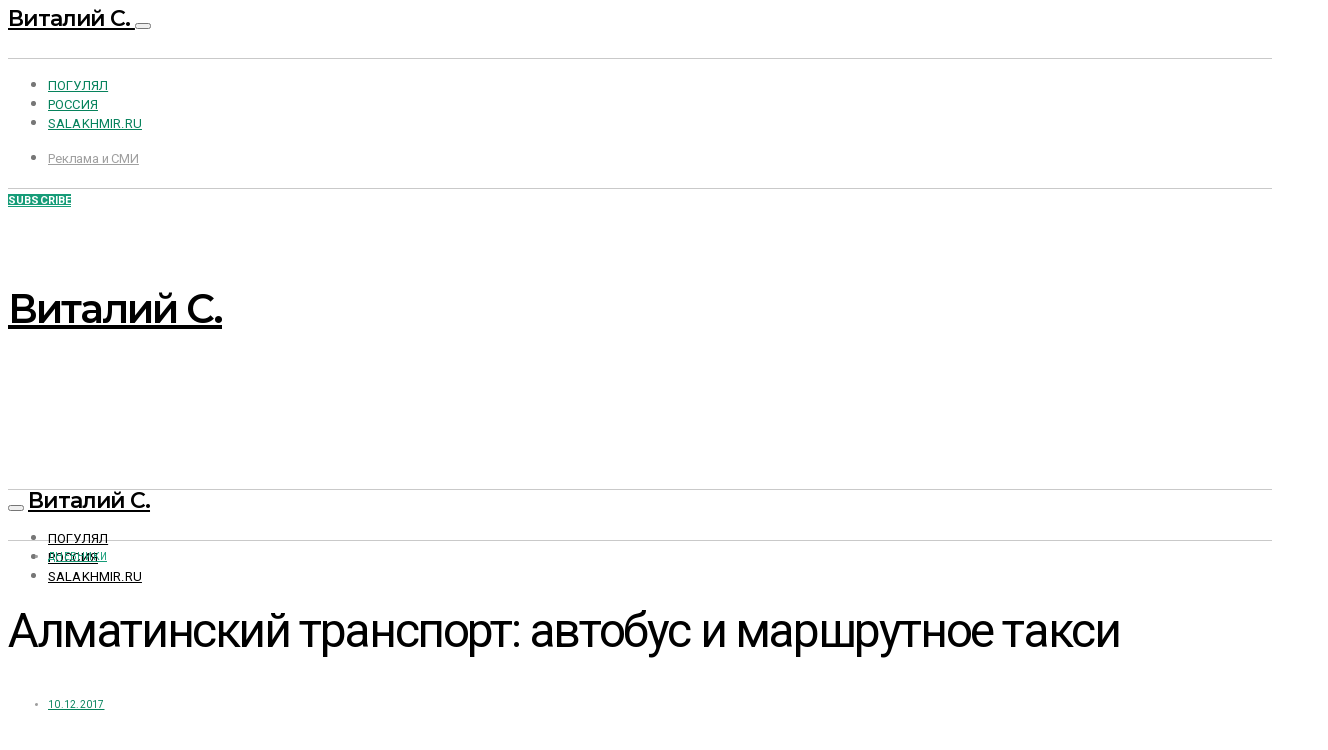

--- FILE ---
content_type: text/html; charset=UTF-8
request_url: http://vitalik.kz/%D1%82%D1%80%D0%B0%D0%BD%D1%81%D0%BF%D0%BE%D1%80%D1%82-%D0%B0%D0%BB%D0%BC%D0%B0%D1%82%D1%8B-%D0%B0%D0%B2%D1%82%D0%BE%D0%B1%D1%83%D1%81-%D0%BE%D0%BD%D0%B0%D0%B9/
body_size: 40015
content:
<!DOCTYPE html><html lang="ru-RU" data-scheme='default'><head><meta charset="UTF-8"><meta name="viewport" content="width=device-width, initial-scale=1"><link rel="profile" href="http://gmpg.org/xfn/11"><link rel="pingback" href="http://vitalik.kz/xmlrpc.php"><meta name="viewport" content="width=device-width, initial-scale=1, maximum-scale=1"> <!--[if lte IE 7]><script src="http://vitalik.kz/wp-content/plugins/index/core/../standard/css/font-icons/lte-ie7.js"></script><![endif]--><meta name='robots' content='index, follow, max-image-preview:large, max-snippet:-1, max-video-preview:-1' /><title>Транспорт в Алматы: автобус. Yutong и Daewoo, маршрутки Газель</title><meta name="description" content="Алматинский транспорт — про стандартные алматинские автобусы: Yutong, ЛиАЗ, Daewoo. Фотографии автобусов. Стоимость проезда в Алматы через Онай и наличными." /><link rel="canonical" href="http://vitalik.kz/транспорт-алматы-автобус-онай/" /><meta property="og:locale" content="ru_RU" /><meta property="og:type" content="article" /><meta property="og:title" content="Транспорт в Алматы: автобус. Yutong и Daewoo, маршрутки Газель" /><meta property="og:description" content="Алматинский транспорт — про стандартные алматинские автобусы: Yutong, ЛиАЗ, Daewoo. Фотографии автобусов. Стоимость проезда в Алматы через Онай и наличными." /><meta property="og:url" content="http://vitalik.kz/транспорт-алматы-автобус-онай/" /><meta property="og:site_name" content="Виталий С." /><meta property="article:publisher" content="https://fb.com/salakhmir" /><meta property="article:published_time" content="2017-12-10T12:29:57+00:00" /><meta property="article:modified_time" content="2017-12-13T15:37:39+00:00" /><meta property="og:image" content="http://vitalik.kz/wp-content/uploads/2017/12/Автобус-Алматы.jpg" /><meta property="og:image:width" content="1600" /><meta property="og:image:height" content="990" /><meta property="og:image:type" content="image/jpeg" /><meta name="author" content="vitalik" /><meta name="twitter:card" content="summary_large_image" /><meta name="twitter:title" content="Транспорт в Алматы: автобус. Yutong и Daewoo, маршрутки Газель" /><meta name="twitter:description" content="Алматинский транспорт — про стандартные алматинские автобусы: Yutong, ЛиАЗ, Daewoo. Фотографии автобусов. Стоимость проезда в Алматы через Онай и наличными." /><meta name="twitter:image" content="http://vitalik.kz/wp-content/uploads/2017/12/Автобус-Алматы.jpg" /><meta name="twitter:creator" content="@salakhmir" /><meta name="twitter:site" content="@salakhmir" /><meta name="twitter:label1" content="Написано автором" /><meta name="twitter:data1" content="vitalik" /><meta name="twitter:label2" content="Примерное время для чтения" /><meta name="twitter:data2" content="1 минута" /> <script type="application/ld+json" class="yoast-schema-graph">{"@context":"https://schema.org","@graph":[{"@type":"WebPage","@id":"http://vitalik.kz/%d1%82%d1%80%d0%b0%d0%bd%d1%81%d0%bf%d0%be%d1%80%d1%82-%d0%b0%d0%bb%d0%bc%d0%b0%d1%82%d1%8b-%d0%b0%d0%b2%d1%82%d0%be%d0%b1%d1%83%d1%81-%d0%be%d0%bd%d0%b0%d0%b9/","url":"http://vitalik.kz/%d1%82%d1%80%d0%b0%d0%bd%d1%81%d0%bf%d0%be%d1%80%d1%82-%d0%b0%d0%bb%d0%bc%d0%b0%d1%82%d1%8b-%d0%b0%d0%b2%d1%82%d0%be%d0%b1%d1%83%d1%81-%d0%be%d0%bd%d0%b0%d0%b9/","name":"Транспорт в Алматы: автобус. Yutong и Daewoo, маршрутки Газель","isPartOf":{"@id":"https://vitalik.kz/#website"},"primaryImageOfPage":{"@id":"http://vitalik.kz/%d1%82%d1%80%d0%b0%d0%bd%d1%81%d0%bf%d0%be%d1%80%d1%82-%d0%b0%d0%bb%d0%bc%d0%b0%d1%82%d1%8b-%d0%b0%d0%b2%d1%82%d0%be%d0%b1%d1%83%d1%81-%d0%be%d0%bd%d0%b0%d0%b9/#primaryimage"},"image":{"@id":"http://vitalik.kz/%d1%82%d1%80%d0%b0%d0%bd%d1%81%d0%bf%d0%be%d1%80%d1%82-%d0%b0%d0%bb%d0%bc%d0%b0%d1%82%d1%8b-%d0%b0%d0%b2%d1%82%d0%be%d0%b1%d1%83%d1%81-%d0%be%d0%bd%d0%b0%d0%b9/#primaryimage"},"thumbnailUrl":"http://vitalik.kz/wp-content/uploads/2017/12/Автобус-Алматы.jpg","datePublished":"2017-12-10T12:29:57+00:00","dateModified":"2017-12-13T15:37:39+00:00","author":{"@id":"https://vitalik.kz/#/schema/person/4558674f620f2a96d560234fb23669b2"},"description":"Алматинский транспорт — про стандартные алматинские автобусы: Yutong, ЛиАЗ, Daewoo. Фотографии автобусов. Стоимость проезда в Алматы через Онай и наличными.","breadcrumb":{"@id":"http://vitalik.kz/%d1%82%d1%80%d0%b0%d0%bd%d1%81%d0%bf%d0%be%d1%80%d1%82-%d0%b0%d0%bb%d0%bc%d0%b0%d1%82%d1%8b-%d0%b0%d0%b2%d1%82%d0%be%d0%b1%d1%83%d1%81-%d0%be%d0%bd%d0%b0%d0%b9/#breadcrumb"},"inLanguage":"ru-RU","potentialAction":[{"@type":"ReadAction","target":["http://vitalik.kz/%d1%82%d1%80%d0%b0%d0%bd%d1%81%d0%bf%d0%be%d1%80%d1%82-%d0%b0%d0%bb%d0%bc%d0%b0%d1%82%d1%8b-%d0%b0%d0%b2%d1%82%d0%be%d0%b1%d1%83%d1%81-%d0%be%d0%bd%d0%b0%d0%b9/"]}]},{"@type":"ImageObject","inLanguage":"ru-RU","@id":"http://vitalik.kz/%d1%82%d1%80%d0%b0%d0%bd%d1%81%d0%bf%d0%be%d1%80%d1%82-%d0%b0%d0%bb%d0%bc%d0%b0%d1%82%d1%8b-%d0%b0%d0%b2%d1%82%d0%be%d0%b1%d1%83%d1%81-%d0%be%d0%bd%d0%b0%d0%b9/#primaryimage","url":"http://vitalik.kz/wp-content/uploads/2017/12/Автобус-Алматы.jpg","contentUrl":"http://vitalik.kz/wp-content/uploads/2017/12/Автобус-Алматы.jpg","width":1600,"height":990,"caption":"Автобус Алматы"},{"@type":"BreadcrumbList","@id":"http://vitalik.kz/%d1%82%d1%80%d0%b0%d0%bd%d1%81%d0%bf%d0%be%d1%80%d1%82-%d0%b0%d0%bb%d0%bc%d0%b0%d1%82%d1%8b-%d0%b0%d0%b2%d1%82%d0%be%d0%b1%d1%83%d1%81-%d0%be%d0%bd%d0%b0%d0%b9/#breadcrumb","itemListElement":[{"@type":"ListItem","position":1,"name":"Главная страница","item":"https://vitalik.kz/"},{"@type":"ListItem","position":2,"name":"Алматинский транспорт: автобус и маршрутное такси"}]},{"@type":"WebSite","@id":"https://vitalik.kz/#website","url":"https://vitalik.kz/","name":"Виталий С.","description":"Блог о путешествиях","potentialAction":[{"@type":"SearchAction","target":{"@type":"EntryPoint","urlTemplate":"https://vitalik.kz/?s={search_term_string}"},"query-input":"required name=search_term_string"}],"inLanguage":"ru-RU"},{"@type":"Person","@id":"https://vitalik.kz/#/schema/person/4558674f620f2a96d560234fb23669b2","name":"vitalik","image":{"@type":"ImageObject","inLanguage":"ru-RU","@id":"https://vitalik.kz/#/schema/person/image/","url":"http://2.gravatar.com/avatar/8421214072bd28bea1ab01bd019aaf80?s=96&d=mm&r=g","contentUrl":"http://2.gravatar.com/avatar/8421214072bd28bea1ab01bd019aaf80?s=96&d=mm&r=g","caption":"vitalik"},"sameAs":["http://vitalik.kz"],"url":"http://vitalik.kz/author/vitalik/"}]}</script> <link rel='dns-prefetch' href='//platform-api.sharethis.com' /><link rel='dns-prefetch' href='//fonts.googleapis.com' /><link rel='dns-prefetch' href='//www.googletagmanager.com' /><link rel='dns-prefetch' href='//pagead2.googlesyndication.com' /><link href='https://fonts.gstatic.com' crossorigin rel='preconnect' /><link rel="alternate" type="application/rss+xml" title="Виталий С. &raquo; Лента" href="http://vitalik.kz/feed/" /><link rel="alternate" type="application/rss+xml" title="Виталий С. &raquo; Лента комментариев" href="http://vitalik.kz/comments/feed/" /><link rel="alternate" type="application/rss+xml" title="Виталий С. &raquo; Лента комментариев к &laquo;Алматинский транспорт: автобус и маршрутное такси&raquo;" href="http://vitalik.kz/%d1%82%d1%80%d0%b0%d0%bd%d1%81%d0%bf%d0%be%d1%80%d1%82-%d0%b0%d0%bb%d0%bc%d0%b0%d1%82%d1%8b-%d0%b0%d0%b2%d1%82%d0%be%d0%b1%d1%83%d1%81-%d0%be%d0%bd%d0%b0%d0%b9/feed/" /> <script defer src="[data-uri]"></script> <script defer src="[data-uri]"></script> <style>img.wp-smiley,
img.emoji {
	display: inline !important;
	border: none !important;
	box-shadow: none !important;
	height: 1em !important;
	width: 1em !important;
	margin: 0 0.07em !important;
	vertical-align: -0.1em !important;
	background: none !important;
	padding: 0 !important;
}</style><link rel='stylesheet' id='ctf-kodda-frontend-style-css' href='http://vitalik.kz/wp-content/cache/autoptimize/css/autoptimize_single_e1a3dcc81f2ea0cd709ae7a0f0af606e.css?ver=6.1.9' media='all' /><link rel='stylesheet' id='ctf-kodda-frontend-font_icons-css' href='http://vitalik.kz/wp-content/cache/autoptimize/css/autoptimize_single_853600b1dd4217bdc21d3bbd9a89eb93.css?ver=6.1.9' media='all' /><link rel='stylesheet' id='kodda_user_style-css' href='http://vitalik.kz/wp-content/cache/autoptimize/css/autoptimize_single_e1d047dd3fa96c01dd8f1b9976c11750.css?ver=6.1.9' media='all' /><link rel='stylesheet' id='wp-block-library-css' href='http://vitalik.kz/wp-includes/css/dist/block-library/style.min.css?ver=6.1.9' media='all' /><link rel='stylesheet' id='csco-block-posts-sidebar-style-css' href='http://vitalik.kz/wp-content/cache/autoptimize/css/autoptimize_single_5484a14b7985d1d61caf30e343896f11.css?ver=1729331227' media='all' /><link rel='stylesheet' id='csco-block-twitter-slider-style-css' href='http://vitalik.kz/wp-content/cache/autoptimize/css/autoptimize_single_71b471adbb260bf02d7af802d6f5fcc6.css?ver=1729331227' media='all' /><link rel='stylesheet' id='csco-block-tiles-style-css' href='http://vitalik.kz/wp-content/cache/autoptimize/css/autoptimize_single_64329f3ba44a4affd11b8135f8bd329b.css?ver=1729331227' media='all' /><link rel='stylesheet' id='csco-block-horizontal-tiles-style-css' href='http://vitalik.kz/wp-content/cache/autoptimize/css/autoptimize_single_91569a8c31baf7264f74c0f100d9deb4.css?ver=1729331227' media='all' /><link rel='stylesheet' id='csco-block-full-style-css' href='http://vitalik.kz/wp-content/cache/autoptimize/css/autoptimize_single_60dffd9a7ac8a43856094787d876fb1c.css?ver=1729331227' media='all' /><link rel='stylesheet' id='csco-block-slider-style-css' href='http://vitalik.kz/wp-content/cache/autoptimize/css/autoptimize_single_b18c613c26317369191840c686727e95.css?ver=1729331227' media='all' /><link rel='stylesheet' id='csco-block-carousel-style-css' href='http://vitalik.kz/wp-content/cache/autoptimize/css/autoptimize_single_e970f101a164deb8f0c7c12027b2d632.css?ver=1729331227' media='all' /><link rel='stylesheet' id='csco-block-wide-style-css' href='http://vitalik.kz/wp-content/cache/autoptimize/css/autoptimize_single_8f602c9c5ec413deea16b6b0dbcf1087.css?ver=1729331227' media='all' /><link rel='stylesheet' id='csco-block-narrow-style-css' href='http://vitalik.kz/wp-content/cache/autoptimize/css/autoptimize_single_b37ce9f182884bd9fb13d4b14b6df6c4.css?ver=1729331227' media='all' /><link rel='stylesheet' id='classic-theme-styles-css' href='http://vitalik.kz/wp-includes/css/classic-themes.min.css?ver=1' media='all' /><style id='global-styles-inline-css'>body{--wp--preset--color--black: #000000;--wp--preset--color--cyan-bluish-gray: #abb8c3;--wp--preset--color--white: #FFFFFF;--wp--preset--color--pale-pink: #f78da7;--wp--preset--color--vivid-red: #ce2e2e;--wp--preset--color--luminous-vivid-orange: #ff6900;--wp--preset--color--luminous-vivid-amber: #fcb902;--wp--preset--color--light-green-cyan: #7bdcb5;--wp--preset--color--vivid-green-cyan: #01d083;--wp--preset--color--pale-cyan-blue: #8ed1fc;--wp--preset--color--vivid-cyan-blue: #0693e3;--wp--preset--color--vivid-purple: #9b51e0;--wp--preset--color--secondary: #f8f8f8;--wp--preset--gradient--vivid-cyan-blue-to-vivid-purple: linear-gradient(135deg,rgba(6,147,227,1) 0%,rgb(155,81,224) 100%);--wp--preset--gradient--light-green-cyan-to-vivid-green-cyan: linear-gradient(135deg,rgb(122,220,180) 0%,rgb(0,208,130) 100%);--wp--preset--gradient--luminous-vivid-amber-to-luminous-vivid-orange: linear-gradient(135deg,rgba(252,185,0,1) 0%,rgba(255,105,0,1) 100%);--wp--preset--gradient--luminous-vivid-orange-to-vivid-red: linear-gradient(135deg,rgba(255,105,0,1) 0%,rgb(207,46,46) 100%);--wp--preset--gradient--very-light-gray-to-cyan-bluish-gray: linear-gradient(135deg,rgb(238,238,238) 0%,rgb(169,184,195) 100%);--wp--preset--gradient--cool-to-warm-spectrum: linear-gradient(135deg,rgb(74,234,220) 0%,rgb(151,120,209) 20%,rgb(207,42,186) 40%,rgb(238,44,130) 60%,rgb(251,105,98) 80%,rgb(254,248,76) 100%);--wp--preset--gradient--blush-light-purple: linear-gradient(135deg,rgb(255,206,236) 0%,rgb(152,150,240) 100%);--wp--preset--gradient--blush-bordeaux: linear-gradient(135deg,rgb(254,205,165) 0%,rgb(254,45,45) 50%,rgb(107,0,62) 100%);--wp--preset--gradient--luminous-dusk: linear-gradient(135deg,rgb(255,203,112) 0%,rgb(199,81,192) 50%,rgb(65,88,208) 100%);--wp--preset--gradient--pale-ocean: linear-gradient(135deg,rgb(255,245,203) 0%,rgb(182,227,212) 50%,rgb(51,167,181) 100%);--wp--preset--gradient--electric-grass: linear-gradient(135deg,rgb(202,248,128) 0%,rgb(113,206,126) 100%);--wp--preset--gradient--midnight: linear-gradient(135deg,rgb(2,3,129) 0%,rgb(40,116,252) 100%);--wp--preset--duotone--dark-grayscale: url('#wp-duotone-dark-grayscale');--wp--preset--duotone--grayscale: url('#wp-duotone-grayscale');--wp--preset--duotone--purple-yellow: url('#wp-duotone-purple-yellow');--wp--preset--duotone--blue-red: url('#wp-duotone-blue-red');--wp--preset--duotone--midnight: url('#wp-duotone-midnight');--wp--preset--duotone--magenta-yellow: url('#wp-duotone-magenta-yellow');--wp--preset--duotone--purple-green: url('#wp-duotone-purple-green');--wp--preset--duotone--blue-orange: url('#wp-duotone-blue-orange');--wp--preset--font-size--small: 13px;--wp--preset--font-size--medium: 20px;--wp--preset--font-size--large: 36px;--wp--preset--font-size--x-large: 42px;--wp--preset--spacing--20: 0.44rem;--wp--preset--spacing--30: 0.67rem;--wp--preset--spacing--40: 1rem;--wp--preset--spacing--50: 1.5rem;--wp--preset--spacing--60: 2.25rem;--wp--preset--spacing--70: 3.38rem;--wp--preset--spacing--80: 5.06rem;}:where(.is-layout-flex){gap: 0.5em;}body .is-layout-flow > .alignleft{float: left;margin-inline-start: 0;margin-inline-end: 2em;}body .is-layout-flow > .alignright{float: right;margin-inline-start: 2em;margin-inline-end: 0;}body .is-layout-flow > .aligncenter{margin-left: auto !important;margin-right: auto !important;}body .is-layout-constrained > .alignleft{float: left;margin-inline-start: 0;margin-inline-end: 2em;}body .is-layout-constrained > .alignright{float: right;margin-inline-start: 2em;margin-inline-end: 0;}body .is-layout-constrained > .aligncenter{margin-left: auto !important;margin-right: auto !important;}body .is-layout-constrained > :where(:not(.alignleft):not(.alignright):not(.alignfull)){max-width: var(--wp--style--global--content-size);margin-left: auto !important;margin-right: auto !important;}body .is-layout-constrained > .alignwide{max-width: var(--wp--style--global--wide-size);}body .is-layout-flex{display: flex;}body .is-layout-flex{flex-wrap: wrap;align-items: center;}body .is-layout-flex > *{margin: 0;}:where(.wp-block-columns.is-layout-flex){gap: 2em;}.has-black-color{color: var(--wp--preset--color--black) !important;}.has-cyan-bluish-gray-color{color: var(--wp--preset--color--cyan-bluish-gray) !important;}.has-white-color{color: var(--wp--preset--color--white) !important;}.has-pale-pink-color{color: var(--wp--preset--color--pale-pink) !important;}.has-vivid-red-color{color: var(--wp--preset--color--vivid-red) !important;}.has-luminous-vivid-orange-color{color: var(--wp--preset--color--luminous-vivid-orange) !important;}.has-luminous-vivid-amber-color{color: var(--wp--preset--color--luminous-vivid-amber) !important;}.has-light-green-cyan-color{color: var(--wp--preset--color--light-green-cyan) !important;}.has-vivid-green-cyan-color{color: var(--wp--preset--color--vivid-green-cyan) !important;}.has-pale-cyan-blue-color{color: var(--wp--preset--color--pale-cyan-blue) !important;}.has-vivid-cyan-blue-color{color: var(--wp--preset--color--vivid-cyan-blue) !important;}.has-vivid-purple-color{color: var(--wp--preset--color--vivid-purple) !important;}.has-black-background-color{background-color: var(--wp--preset--color--black) !important;}.has-cyan-bluish-gray-background-color{background-color: var(--wp--preset--color--cyan-bluish-gray) !important;}.has-white-background-color{background-color: var(--wp--preset--color--white) !important;}.has-pale-pink-background-color{background-color: var(--wp--preset--color--pale-pink) !important;}.has-vivid-red-background-color{background-color: var(--wp--preset--color--vivid-red) !important;}.has-luminous-vivid-orange-background-color{background-color: var(--wp--preset--color--luminous-vivid-orange) !important;}.has-luminous-vivid-amber-background-color{background-color: var(--wp--preset--color--luminous-vivid-amber) !important;}.has-light-green-cyan-background-color{background-color: var(--wp--preset--color--light-green-cyan) !important;}.has-vivid-green-cyan-background-color{background-color: var(--wp--preset--color--vivid-green-cyan) !important;}.has-pale-cyan-blue-background-color{background-color: var(--wp--preset--color--pale-cyan-blue) !important;}.has-vivid-cyan-blue-background-color{background-color: var(--wp--preset--color--vivid-cyan-blue) !important;}.has-vivid-purple-background-color{background-color: var(--wp--preset--color--vivid-purple) !important;}.has-black-border-color{border-color: var(--wp--preset--color--black) !important;}.has-cyan-bluish-gray-border-color{border-color: var(--wp--preset--color--cyan-bluish-gray) !important;}.has-white-border-color{border-color: var(--wp--preset--color--white) !important;}.has-pale-pink-border-color{border-color: var(--wp--preset--color--pale-pink) !important;}.has-vivid-red-border-color{border-color: var(--wp--preset--color--vivid-red) !important;}.has-luminous-vivid-orange-border-color{border-color: var(--wp--preset--color--luminous-vivid-orange) !important;}.has-luminous-vivid-amber-border-color{border-color: var(--wp--preset--color--luminous-vivid-amber) !important;}.has-light-green-cyan-border-color{border-color: var(--wp--preset--color--light-green-cyan) !important;}.has-vivid-green-cyan-border-color{border-color: var(--wp--preset--color--vivid-green-cyan) !important;}.has-pale-cyan-blue-border-color{border-color: var(--wp--preset--color--pale-cyan-blue) !important;}.has-vivid-cyan-blue-border-color{border-color: var(--wp--preset--color--vivid-cyan-blue) !important;}.has-vivid-purple-border-color{border-color: var(--wp--preset--color--vivid-purple) !important;}.has-vivid-cyan-blue-to-vivid-purple-gradient-background{background: var(--wp--preset--gradient--vivid-cyan-blue-to-vivid-purple) !important;}.has-light-green-cyan-to-vivid-green-cyan-gradient-background{background: var(--wp--preset--gradient--light-green-cyan-to-vivid-green-cyan) !important;}.has-luminous-vivid-amber-to-luminous-vivid-orange-gradient-background{background: var(--wp--preset--gradient--luminous-vivid-amber-to-luminous-vivid-orange) !important;}.has-luminous-vivid-orange-to-vivid-red-gradient-background{background: var(--wp--preset--gradient--luminous-vivid-orange-to-vivid-red) !important;}.has-very-light-gray-to-cyan-bluish-gray-gradient-background{background: var(--wp--preset--gradient--very-light-gray-to-cyan-bluish-gray) !important;}.has-cool-to-warm-spectrum-gradient-background{background: var(--wp--preset--gradient--cool-to-warm-spectrum) !important;}.has-blush-light-purple-gradient-background{background: var(--wp--preset--gradient--blush-light-purple) !important;}.has-blush-bordeaux-gradient-background{background: var(--wp--preset--gradient--blush-bordeaux) !important;}.has-luminous-dusk-gradient-background{background: var(--wp--preset--gradient--luminous-dusk) !important;}.has-pale-ocean-gradient-background{background: var(--wp--preset--gradient--pale-ocean) !important;}.has-electric-grass-gradient-background{background: var(--wp--preset--gradient--electric-grass) !important;}.has-midnight-gradient-background{background: var(--wp--preset--gradient--midnight) !important;}.has-small-font-size{font-size: var(--wp--preset--font-size--small) !important;}.has-medium-font-size{font-size: var(--wp--preset--font-size--medium) !important;}.has-large-font-size{font-size: var(--wp--preset--font-size--large) !important;}.has-x-large-font-size{font-size: var(--wp--preset--font-size--x-large) !important;}
.wp-block-navigation a:where(:not(.wp-element-button)){color: inherit;}
:where(.wp-block-columns.is-layout-flex){gap: 2em;}
.wp-block-pullquote{font-size: 1.5em;line-height: 1.6;}</style><link rel='stylesheet' id='social-button-css' href='http://vitalik.kz/wp-content/cache/autoptimize/css/autoptimize_single_be6ce7737cd19acc1cfd8d543b61a595.css?ver=4.0.1' media='all' /><link rel='stylesheet' id='evc-share-style-css' href='http://vitalik.kz/wp-content/cache/autoptimize/css/autoptimize_single_e3927888caaf0ca6de8326215b11774b.css?ver=6.1.9' media='all' /><link rel='stylesheet' id='dashicons-css' href='http://vitalik.kz/wp-includes/css/dashicons.min.css?ver=6.1.9' media='all' /><link rel='stylesheet' id='csco-styles-css' href='http://vitalik.kz/wp-content/cache/autoptimize/css/autoptimize_single_acde1f0e00eaa578a1e92a7296c911be.css?ver=7.1.6' media='all' /><link rel='stylesheet' id='7067cac2e6db799fafc5318bf512e3c0-css' href='https://fonts.googleapis.com/css?family=Roboto%3A400%2C400i%2C700%2C700i%2C500&#038;subset=latin%2Clatin-ext%2Ccyrillic%2Ccyrillic-ext%2Cvietnamese&#038;display=swap&#038;ver=7.1.6' media='all' /><link rel='stylesheet' id='c1da1a237e7ceb9bad0da91c52d3dba1-css' href='https://fonts.googleapis.com/css?family=Montserrat%3A700%2C600%2C300&#038;subset=latin%2Clatin-ext%2Ccyrillic%2Ccyrillic-ext%2Cvietnamese&#038;display=swap&#038;ver=7.1.6' media='all' /><link rel='stylesheet' id='scStyleSheets-css' href='http://vitalik.kz/wp-content/cache/autoptimize/css/autoptimize_single_71ea83e01a423bf8268f4e8236714c3b.css?ver=6.1.9' media='all' /> <script defer src='http://vitalik.kz/wp-includes/js/jquery/jquery.min.js?ver=3.6.1' id='jquery-core-js'></script> <script defer src='http://vitalik.kz/wp-includes/js/jquery/jquery-migrate.min.js?ver=3.3.2' id='jquery-migrate-js'></script> <script defer src='http://vitalik.kz/wp-content/cache/autoptimize/js/autoptimize_single_69497cd5fe1405f32a4e12ab764fd271.js' id='jquery.cookie-js'></script> <script defer src='http://vitalik.kz/wp-content/cache/autoptimize/js/autoptimize_single_12851aabcd4d873315553887af2a6ec5.js?ver=6.1.9' id='kodda_user_settings-js'></script> <script defer src='//platform-api.sharethis.com/js/sharethis.js#source=googleanalytics-wordpress#product=ga&#038;property=5ee7cc3e7ffa4e0012b88c1b' id='googleanalytics-platform-sharethis-js'></script> <script defer src='http://vitalik.kz/wp-includes/js/jquery/ui/core.min.js?ver=1.13.2' id='jquery-ui-core-js'></script> <script defer src='http://vitalik.kz/wp-includes/js/jquery/ui/effect.min.js?ver=1.13.2' id='jquery-effects-core-js'></script> <script defer src='http://vitalik.kz/wp-includes/js/hoverIntent.min.js?ver=1.10.2' id='hoverIntent-js'></script> <script defer src='http://vitalik.kz/wp-content/plugins/index/core/../standard/js/frontend.min.js?ver=1.2.5' id='kodda-frontend-js-js'></script> <link rel="https://api.w.org/" href="http://vitalik.kz/wp-json/" /><link rel="alternate" type="application/json" href="http://vitalik.kz/wp-json/wp/v2/posts/3456" /><link rel="EditURI" type="application/rsd+xml" title="RSD" href="http://vitalik.kz/xmlrpc.php?rsd" /><link rel="wlwmanifest" type="application/wlwmanifest+xml" href="http://vitalik.kz/wp-includes/wlwmanifest.xml" /><meta name="generator" content="WordPress 6.1.9" /><link rel='shortlink' href='http://vitalik.kz/?p=3456' /><link rel="alternate" type="application/json+oembed" href="http://vitalik.kz/wp-json/oembed/1.0/embed?url=http%3A%2F%2Fvitalik.kz%2F%25d1%2582%25d1%2580%25d0%25b0%25d0%25bd%25d1%2581%25d0%25bf%25d0%25be%25d1%2580%25d1%2582-%25d0%25b0%25d0%25bb%25d0%25bc%25d0%25b0%25d1%2582%25d1%258b-%25d0%25b0%25d0%25b2%25d1%2582%25d0%25be%25d0%25b1%25d1%2583%25d1%2581-%25d0%25be%25d0%25bd%25d0%25b0%25d0%25b9%2F" /><link rel="alternate" type="text/xml+oembed" href="http://vitalik.kz/wp-json/oembed/1.0/embed?url=http%3A%2F%2Fvitalik.kz%2F%25d1%2582%25d1%2580%25d0%25b0%25d0%25bd%25d1%2581%25d0%25bf%25d0%25be%25d1%2580%25d1%2582-%25d0%25b0%25d0%25bb%25d0%25bc%25d0%25b0%25d1%2582%25d1%258b-%25d0%25b0%25d0%25b2%25d1%2582%25d0%25be%25d0%25b1%25d1%2583%25d1%2581-%25d0%25be%25d0%25bd%25d0%25b0%25d0%25b9%2F&#038;format=xml" /><style>.cpm-map img{ max-width: none !important;box-shadow:none !important;}</style><meta name="generator" content="Site Kit by Google 1.144.0" /><meta name="google-adsense-platform-account" content="ca-host-pub-2644536267352236"><meta name="google-adsense-platform-domain" content="sitekit.withgoogle.com">  <script async src="https://pagead2.googlesyndication.com/pagead/js/adsbygoogle.js?client=ca-pub-9452169003983769&amp;host=ca-host-pub-2644536267352236" crossorigin="anonymous"></script> <link rel="icon" href="http://vitalik.kz/wp-content/uploads/2017/02/fav-100x100.png" sizes="32x32" /><link rel="icon" href="http://vitalik.kz/wp-content/uploads/2017/02/fav-300x299.png" sizes="192x192" /><link rel="apple-touch-icon" href="http://vitalik.kz/wp-content/uploads/2017/02/fav-300x299.png" /><meta name="msapplication-TileImage" content="http://vitalik.kz/wp-content/uploads/2017/02/fav-300x299.png" /><style type="text/css">#overlay-sidebar {
      width: 380px;
      margin: 0 0 0 -190px;
    }
    #slide-sidebar {
      width: 380px;
      right:-423px; // width + 43px
      bottom: 20px;
    }</style><script defer src="[data-uri]"></script><script defer src="[data-uri]"></script> <style id="wp-custom-css">/*
Вы можете здесь добавить собственную CSS.

Нажмите на значок помощи выше, чтобы узнать больше.
*/
.video-container iframe {
position: absolute;
top:0;
left: 0;
width: 100%;
height: 100%;
}
.video-container {
position: relative;
padding-bottom: 56.25%;
padding-top: 30px;
height: 0;
overflow: hidden;
}
 ::selection {
background: #406589;

   }</style><style id="csco-customizer-output-default-styles" >body, .offcanvas, #search, .searchwp-live-search-results, select, input[type=search], input[type=text], input[type=number], input[type=email], input[type=tel], input[type=password], textarea, .form-control, .pk-card, .pagination-content, .adp-popup-type-content .adp-popup-container{background-color:#ffffff;}.entry-content .pk-block-bg-inverse, .pk-dropcap-bg-inverse:first-letter, .entry-content .has-drop-cap.is-cnvs-dropcap-bg-dark:first-letter{color:#ffffff!important;}.adp-popup .adp-popup-container{--adp-popup-container-background:#ffffff;--adp-popup-type-notification-text-color:#777777;--adp-popup-type-notification-text-link-color:#06825c;--adp-popup-close-color:#06825c;--adp-popup-close-hover-color:#169c78;}.mfp-bg, .mfp-wrap{--mfp-overlay-color:#ffffff;--mfp-controls-border-color:#ffffff;--mfp-inner-close-icon-color:#ffffff;--mfp-iframe-background:#ffffff;--mfp-image-background:#ffffff;--mfp-controls-color:#777777;--mfp-controls-text-color-hover:#777777;--mfp-caption-title-color:#777777;--mfp-controls-text-color:#9e9e9e;--mfp-caption-subtitle-color:#9e9e9e;}body, select, input[type=search], input[type=text], input[type=number], input[type=email], input[type=tel], input[type=password], textarea, .abr-reviews-posts .abr-review-meta{color:#777777;}blockquote cite, figcaption, .wp-caption-text, .wp-block-gallery .blocks-gallery-item figcaption, .wp-block-image figcaption, .wp-block-audio figcaption, .wp-block-embed figcaption, .wp-block-pullquote cite, .wp-block-pullquote footer, .wp-block-pullquote .wp-block-pullquote__citation, .wp-block-quote cite, label, .text-small, .comment-metadata, .logged-in-as, .post-categories, .post-count, .product-count, .post-meta, .entry-content figcaption, .post-media figcaption, .post-tags, .sub-title, .tagcloud, .timestamp, #wp-calendar caption, .comment-metadata a, .comment-metadata, .widget_rss ul li cite, .widget_rss ul li .rss-date, .pk-widget-about .pk-about-small, .pk-share-buttons-total .pk-share-buttons-count, .pk-share-buttons-post-loop .pk-share-buttons-count, .pk-share-buttons-block-posts .pk-share-buttons-count, .pk-share-buttons-post-sidebar .pk-share-buttons-count, .pk-share-buttons-post-loop .pk-share-buttons-link:hover .pk-share-buttons-count, .pk-share-buttons-block-posts .pk-share-buttons-link:hover .pk-share-buttons-count, .pk-share-buttons-post-sidebar .pk-share-buttons-link:hover .pk-share-buttons-count, .title-share, .pk-social-links-template-default .pk-social-links-label, .pk-social-links-wrap .pk-social-links-label, .pk-color-secondary, .pk-twitter-default .pk-twitter-tweet:before, .cs-meet-team .pk-social-links-link, .abr-post-review .abr-review-score .abr-review-subtext .abr-data-label, .sight-portfolio-area-filter__list-item a{color:#9e9e9e;}.owl-dot span, .abr-post-review .abr-review-score .abr-review-subtext .abr-data-info{background-color:#9e9e9e;}.entry-content p > code, a, #search .close, .button-link, .pk-share-buttons-total .pk-share-buttons-label, .pk-share-buttons-total .pk-share-buttons-title, .pk-social-links-wrap .pk-social-links-count, .pk-nav-tabs .pk-nav-link, .pk-nav-tabs .pk-nav-link.pk-active, .pk-tabs .pk-nav-pills .pk-nav-link, .pk-block-social-links .pk-social-links-link, .pk-block-social-links .pk-social-links-title, .pk-social-links-scheme-light .pk-social-links-link, .pk-social-links-scheme-light .pk-social-links-title, .pk-social-links-scheme-bold .pk-social-links-title, .pk-social-links-scheme-bold-rounded .pk-social-links-title, .pk-share-buttons-scheme-default .pk-share-buttons-link, .pk-share-buttons-after-post.pk-share-buttons-scheme-default .pk-share-buttons-link:not(:hover), .pk-share-buttons-before-post.pk-share-buttons-scheme-default .pk-share-buttons-link:not(:hover), .pk-toc ol > li:before, ol.pk-list-styled > li:before, h2.pk-heading-numbered:before, .pk-card-header a, .pk-twitter-info a, .pk-instagram-username a, .pk-social-links-template-default .pk-social-links-link, .pk-widget-contributors .pk-social-links-link, .cs-list-articles > li > a, .pk-block-contributors .author-name a, .editor-styles-wrapper.cs-editor-styles-wrapper .pk-author-posts-single a, .pk-twitter-content a, .pk-block-author .pk-widget-author-container:not(.pk-bg-overlay) .pk-author-title a, .pk-share-buttons-scheme-simple-light .pk-share-buttons-link, .pk-share-buttons-scheme-simple-light .pk-share-buttons-count, .is-style-pk-share-buttons-simple-light .pk-share-buttons-link, .is-style-pk-share-buttons-simple-light .pk-share-buttons-link .pk-share-buttons-count, .is-style-pk-share-buttons-default .pk-share-buttons-link:not(hover), ol.is-style-cnvs-list-styled > li:before, h2.is-style-cnvs-heading-numbered:before, .cnvs-block-collapsible .cnvs-block-collapsible-title h6 a, header .offcanvas-toggle, .navbar-scheme-toggle{color:#06825c;}.owl-dot.active span{background-color:#06825c;}.cnvs-block-tabs{--cnvs-tabs-button-color:#06825c;--cnvs-tabs-button-hover-color:#169c78;}a:hover, .button-link:hover, #search .close:hover, .pk-social-links-scheme-light:not(.pk-social-links-scheme-light-bg) .pk-social-links-link:hover .pk-social-links-title, .is-style-pk-social-links-bold .pk-social-links-link:hover .pk-social-links-title, .pk-social-links-scheme-bold .pk-social-links-link:hover .pk-social-links-title, .is-style-pk-social-links-bold-rounded .pk-social-links-link:hover .pk-social-links-title, .pk-social-links-scheme-bold-rounded .pk-social-links-link:hover .pk-social-links-title, .pk-nav-tabs .pk-nav-link:not(.pk-active):focus, .pk-nav-tabs .pk-nav-link:not(.pk-active):hover, .pk-card-header a:hover, .pk-twitter-info a:hover, .pk-instagram-username a:hover, .pk-widget-contributors .pk-social-links-link:hover, .cs-list-articles > li > a:hover, .pk-block-contributors .author-name a:hover, .editor-styles-wrapper.cs-editor-styles-wrapper .pk-author-posts-single a:hover, .pk-twitter-content a:hover, .pk-block-author .pk-widget-author-container:not(.pk-bg-overlay) .pk-author-title a:hover, .cnvs-block-collapsible .cnvs-block-collapsible-title h6 a:hover, .navbar-scheme-toggle:hover{color:#169c78;}.wp-block-separator{color:#c9c9c9;}hr, .wp-block-separator:not(.is-style-dots), .wp-block-pullquote:not([style*="border-color"]), .entry-content .table-bordered th, .entry-content .table-bordered td, section.widget .widget-wrap, .form-control, input[type=search], input[type=text], input[type=number], input[type=email], input[type=tel], input[type=password], textarea, select, .pk-collapsibles .pk-card, .post-archive .archive-compact .post-masonry, .post-archive .archive-compact .post-grid, .post-archive .archive-compact.archive-masonry section.widget, .post-archive .archive-compact.archive-grid section.widget, .archive-list section.widget .widget-wrap, .archive-standard section.widget .widget-wrap, .sidebar-offcanvas .widget, .pk-nav-tabs .pk-nav-link, .pk-collapsibles .pk-card + .pk-card, .cnvs-block-tabs .cnvs-block-tabs-buttons .cnvs-block-tabs-button a, .cnvs-block-collapsibles .cnvs-block-collapsible, .abr-reviews-posts .abr-post-item{border-color:#c9c9c9;}hr, .entry-content table th, .entry-content table td, .entry-content table tbody + tbody, .header-enabled .navbar-primary:not(.sticky-nav-slide) .navbar, .navigation.comment-navigation, .site-main > article > .post-author, .post-main .post-author, .comment-body + .comment-respond, .comment-list + .comment-respond, .comment-list article, .comment-list .pingback, .comment-list .trackback, .post-standard:not(.post-featured) + .post-standard:not(.post-featured), .archive-first + .archive-list, .single .section-carousel, .widget_nav_menu .menu > .menu-item:not(:first-child), .widget_pages li:not(:first-child) a, .widget_meta li:not(:first-child) a, .widget_categories > ul > li:not(:first-child), .widget_archive > ul > li:not(:first-child), .widget_categories .widget-wrap > ul > li:not(:first-child), .widget_archive .widget-wrap > ul > li:not(:first-child), .widget_recent_comments li:not(:first-child), .widget_recent_entries li:not(:first-child), #wp-calendar tbody td, .navigation.pagination, .navigation.pagination + .post-tags, .fb-comments, .post-tags, .page-header-simple .page-header + .post-archive, .section-grid + .site-content > .cs-container:before, .archive-pagination:not(:empty), .post-list:not(.post-featured) + .post-list:not(.post-featured), .post-list + .post, .post + .post-list, .cs-meet-team .cs-author .cs-author-posts, .pk-widget-contributors .pk-author-item, .pk-toc:not(:first-child), .pk-inline-posts:not(:first-child), .cnvs-block-toc:not(:first-child){border-top-color:#c9c9c9;}.entry-content thead th, .navbar-primary:not(.sticky-nav-slide) .navbar, .sticky-nav-slide, .topbar, .navbar-offcanvas, .navigation.comment-navigation, .widget_rss ul li, .searchwp-live-search-results.searchwp-live-search-results-showing .searchwp-live-search-result:not(:last-child) a, .pk-separator, .pk-toc:not(:last-child), .pk-inline-posts:not(:last-child), .cnvs-block-tabs.cnvs-block-tabs-vertical .cnvs-block-tabs-buttons .cnvs-block-tabs-button-active a, .cnvs-block-toc:not(:last-child){border-bottom-color:#c9c9c9;}.pk-nav-tabs .pk-nav-link:not(.pk-active):focus, .pk-nav-tabs .pk-nav-link:not(.pk-active):hover{background-color:#c9c9c9;}.wp-block-separator.is-style-dots:before{color:#c9c9c9;}.entry-content p > code, .table-striped tbody tr:nth-of-type(odd), .wp-block-table.is-style-stripes tbody tr:nth-child(odd), .site-main .pk-subscribe-form-wrap, .post-comments, .archive-list .pk-subscribe-form-wrap, .archive-full .pk-subscribe-form-wrap, .entry-content .pk-dropcap-bg-inverse:first-letter, .entry-content .pk-dropcap-bg-light:first-letter, .entry-content .pk-block-bg-inverse, .entry-content .pk-block-bg-light, .basic_mailchimp_widget, .pk-twitter-slider, .pk-card-header, .pk-share-buttons-after-post.pk-share-buttons-scheme-default .pk-share-buttons-link, .pk-share-buttons-before-post.pk-share-buttons-scheme-default .pk-share-buttons-link, .pk-toc ol > li:before, ol.pk-list-styled > li:before, .pk-social-links-scheme-light-bg .pk-social-links-link, .is-style-pk-social-links-light-bg .pk-social-links-link, h2.pk-heading-numbered:before, .entry-content .table-bordered th, .entry-content .table-striped tbody tr:nth-of-type(odd), .wp-block-code, .wp-block-verse, .wp-block-preformatted, .is-style-pk-share-buttons-default .pk-share-buttons-link:not(hover), .is-style-pk-share-buttons-bold .pk-share-buttons-link, .cnvs-block-twitter-layout-slider, .entry-content .has-drop-cap.is-cnvs-dropcap-bg-light:first-letter, ol.is-style-cnvs-list-styled > li:before, h2.is-style-cnvs-heading-numbered:before, .wp-block-group.is-style-cnvs-block-bg-light{background-color:#999999;}.pk-share-buttons-wrap{--pk-share-link-background:#999999;--pk-mobile-share-horizontal-background:#999999;}.cnvs-block-collapsible-title{background-color:#999999;}.cnvs-block-alert{--cnvs-alert-background:#999999;}.cnvs-badge{--cnvs-badge-background:#999999;}h1, h2, h3, h4, h5, h6, .comment .fn, #search input[type="search"], .entry-content .table-bordered th, .wp-block-table td strong, .abr-post-review .abr-review-name, .abr-post-review .abr-review-text, .abr-reviews-posts .abr-review-number, .sight-portfolio-area-filter__title, .sight-portfolio-area-filter__list-item.sight-filter-active a{color:#000000;}.cnvs-block-alert, .cnvs-block-alert h1, .cnvs-block-alert h2, .cnvs-block-alert h3, .cnvs-block-alert h4, .cnvs-block-alert h5, .cnvs-block-alert h6, .cnvs-block-alert .cnvs-title, .cnvs-block-alert a, .entry-content .cnvs-block-alert p{color:#000000;}#search input[type="search"]:-ms-input-placeholder{color:#000000;}#search input[type="search"]:-moz-placeholder{color:#000000;}#search input[type="search"]::-webkit-input-placeholder{color:#000000;}.pk-social-links-wrap{--pk-social-link-color:#000000;--pk-social-light-bg-title-color:#000000;--pk-social-light-rounded-title-color:#000000;--pk-social-light-bg-color:#000000;}.pk-social-links-wrap .pk-font-heading{--pk-heading-font-color:#000000;}h1 a, h2 a, h3 a, h4 a, h5 a, h6 a, .comment .fn a, .cnvs-block-posts-sidebar:not(.cnvs-block-posts-sidebar-slider) .entry-title a, .pk-widget-posts:not(.pk-widget-posts-template-slider) .entry-title a{color:#000000;}.abr-posts-template-reviews-1 .entry-title a, .abr-posts-template-reviews-2 .entry-title a, .abr-posts-template-reviews-3 .entry-title a, .abr-posts-template-reviews-4 .entry-title a, .abr-posts-template-reviews-5 .entry-title a{color:#000000;}h1 a:hover, h2 a:hover, h3 a:hover, h4 a:hover, h5 a:hover, h6 a:hover, .comment .fn a:hover, .cnvs-block-posts-sidebar:not(.cnvs-block-posts-sidebar-slider) .entry-title a:hover, .pk-widget-posts:not(.pk-widget-posts-template-slider) .entry-title a:hover{color:#a0a0a0;}.abr-posts-template-reviews-1 .entry-title a:hover, .abr-posts-template-reviews-2 .entry-title a:hover, .abr-posts-template-reviews-3 .entry-title a:hover, .abr-posts-template-reviews-4 .entry-title a:hover, .abr-posts-template-reviews-5 .entry-title a:hover{color:#a0a0a0;}.wp-block-button .wp-block-button__link:not(.has-background), .button-primary, .overlay-inner a.button-primary, .header-light .button-primary, .wp-block-search .wp-block-search__button, .post-number, .post-pagination .post-more .button, .pk-button-primary, .pk-author-button, .pk-about-button, .pk-instagram-follow, .pk-twitter-follow, .pk-subscribe-submit, .pk-badge-primary, .pk-featured-categories-vertical-list .pk-featured-count, .adp-button-primary, .sight-portfolio-area__pagination .sight-portfolio-load-more{color:#ffffff;}.pk-pin-it{color:#ffffff!important;}.wp-block-button .wp-block-button__link:not(.has-background):hover, .button-primary:hover, .button-primary:active, .button-primary:focus, .button-primary:not([disabled]):not(.disabled).active, .button-primary:not([disabled]):not(.disabled):active, .overlay-inner a.button-primary:hover, .overlay-inner a.button-primary:active, .overlay-inner a.button-primary:focus, .overlay-inner a.button-primary:not([disabled]):not(.disabled).active, .overlay-inner a.button-primary:not([disabled]):not(.disabled):active, .header-light .button-primary:hover, .header-light .button-primary:active, .header-light .button-primary:focus, .header-light .button-primary:not([disabled]):not(.disabled).active, .header-light .button-primary:not([disabled]):not(.disabled):active, .wp-block-search .wp-block-search__button:hover, .post-pagination .post-more .button:hover, .pk-button-primary:not(:disabled):not(.disabled):active, .pk-button-primary:focus, .pk-button-primary:hover, .pk-button-primary:focus, .pk-button-primary:active, .pk-author-button:hover, .pk-about-button:hover, .pk-instagram-follow:hover, .pk-twitter-follow:hover, .pk-subscribe-submit:hover, .adp-button-primary:hover, .adp-button-primary:focus, .sight-portfolio-area__pagination .sight-portfolio-load-more:hover, .sight-portfolio-area__pagination .sight-portfolio-load-more:focus{color:#ffffff;}.pk-pin-it:hover{color:#ffffff!important;background-color:#169c78!important;}.wp-block-button .wp-block-button__link:not(.has-background), .button-primary, .overlay-inner a.button-primary, .header-light .button-primary, .wp-block-search .wp-block-search__button, .post-number, .pk-tabs .pk-nav-pills .pk-nav-link.pk-active, .pk-tabs .pk-nav-pills .pk-nav-link.pk-active:focus, .pk-tabs  .pk-nav-pills .pk-tabs .pk-nav-pills .pk-nav-link.pk-active:hover, .pk-button-primary, .pk-author-button, .pk-about-button, .pk-instagram-follow, .pk-twitter-follow, .pk-subscribe-submit, .pk-badge-primary, .pk-featured-categories-vertical-list .pk-featured-count, .cnvs-block-tabs.is-style-cnvs-block-tabs-pills .cnvs-block-tabs-buttons .cnvs-block-tabs-button.cnvs-block-tabs-button-active a, .cnvs-block-tabs.is-style-cnvs-block-tabs-pills .cnvs-block-tabs-buttons .cnvs-block-tabs-button.cnvs-block-tabs-button-active a:focus, .cnvs-block-tabs.is-style-cnvs-block-tabs-pills .cnvs-block-tabs-buttons .cnvs-block-tabs-button.cnvs-block-tabs-button-active a:hover, .adp-button-primary, .sight-portfolio-area__pagination .sight-portfolio-load-more{background-color:#169c78;}.pk-bg-primary, .pk-pin-it{background-color:#169c78!important;}.post-tags a:focus, .post-tags a:hover, .tagcloud a:focus, .tagcloud a:hover, .wp-block-button .wp-block-button__link:not(.has-background):hover, .button-primary:hover, .button-primary:active, .button-primary:focus, .button-primary:not([disabled]):not(.disabled).active, .button-primary:not([disabled]):not(.disabled):active, .overlay-inner a.button-primary:hover, .overlay-inner a.button-primary:active, .overlay-inner a.button-primary:focus, .overlay-inner a.button-primary:not([disabled]):not(.disabled).active, .overlay-inner a.button-primary:not([disabled]):not(.disabled):active, .header-light .button-primary:hover, .header-light .button-primary:active, .header-light .button-primary:focus, .header-light .button-primary:not([disabled]):not(.disabled).active, .header-light .button-primary:not([disabled]):not(.disabled):active, .wp-block-search .wp-block-search__button:hover, .pk-button-primary:not(:disabled):not(.disabled):active, .pk-button-primary:hover, .pk-button-primary:active, .pk-button-primary:focus, .pk-author-button:hover, .pk-about-button:hover, .pk-instagram-follow:hover, .pk-twitter-follow:hover, .pk-subscribe-submit:hover, .adp-button-primary:hover, .adp-button-primary:focus, .sight-portfolio-area__pagination .sight-portfolio-load-more:hover, .sight-portfolio-area__pagination .sight-portfolio-load-more:focus{background-color:#169c78;}.button-secondary, .pk-button-secondary{color:#a0a0a0!important;background-color:#eeeeee;}.button-secondary:hover, .button-secondary:active, .button-secondary:focus, .pk-button-secondary:hover, .pk-button-secondary:active, .pk-button-secondary:focus{color:#000000!important;background-color:#f8f8f8;}.site-title{color:#000000;}.site-title:hover{color:#a0a0a0;}.site-description{color:#a0a0a0;}.navbar-primary{background-color:#FFFFFF;}.navbar-primary:not(.sticky-nav-slide) .navbar, .sticky-nav-slide{border-bottom-width:1px;border-bottom-style:solid;}.navbar-primary a, .navbar-primary button, .navbar-primary .navbar-nav > li > a, .navbar-primary .navbar-scheme-toggle{color:#000000;}.navbar-primary a:hover, .navbar-primary button:hover, .navbar-primary .navbar-nav > li > a:focus, .navbar-primary .navbar-nav > li > a:hover, .navbar-primary .navbar-nav > li.current-menu-parent > a, .navbar-primary .navbar-nav > li.current-nav-item > a, .site-submenu:hover .navbar-widgets-btn{color:#169c78;}.navbar-nav .sub-menu{background-color:#ffffff;border:1px #eeeeee solid;}.navbar-nav .sub-menu .sub-menu{margin-top:-1px;}.navbar-nav .sub-menu > li > a, .navbar-nav .cs-mm-categories > li > a, .navbar-nav .menu-columns > .sub-menu > li > a:hover, .mega-menu-item .entry-title a{color:#000000;}.navbar-nav .sub-menu > li > a:hover, .navbar-nav .sub-menu > li > a:focus, .navbar-nav .sub-menu > li > a:active, .navbar-nav .cs-mm-categories > li > a:hover, .navbar-nav .cs-mm-categories > li > a:focus, .navbar-nav .cs-mm-categories > li > a:active, .mega-menu-item .entry-title a:hover{color:#169c78;}.navbar-nav .sub-menu .current-menu-item > a, .navbar-nav .sub-menu .current-menu-ancestor > a, .navbar-nav .sub-menu .current-menu-parent > a{color:#169c78;}.navbar-nav .sub-menu > li + li > a, .navbar-nav .cs-mm-categories > li + li > a{border-top:1px #eeeeee solid;}.navbar-primary .pk-social-links-template-nav .pk-social-links-icon{color:#000000;}.navbar-primary .pk-social-links-template-nav .pk-social-links-item .pk-social-links-link:hover .pk-social-links-icon{color:#000000;}.navbar-primary .pk-social-links-template-nav .pk-social-links-title, .navbar-primary .pk-social-links-template-nav .pk-social-links-count, .navbar-primary .pk-social-links-template-nav .pk-social-links-label{color:#A0A0A0;}.navbar-primary .pk-social-links-template-nav .pk-social-links-item .pk-social-links-link:hover .pk-social-links-title, .navbar-primary .pk-social-links-template-nav .pk-social-links-item .pk-social-links-link:hover .pk-social-links-count, .navbar-primary .pk-social-links-template-nav .pk-social-links-item .pk-social-links-link:hover .pk-social-links-label{color:#000000;}.navbar-primary .navbar-multi-column-widgets .navbar-widgets-container, .navbar-primary .navbar-single-column-widgets .widget-area{border:1px #EEEEEE solid;}.navbar-primary .navbar-multi-column-widgets .navbar-widgets-container, .navbar-primary .navbar-single-column-widgets .navbar-widgets-container{margin-top:0px;}.site-submenu .navbar-widgets-container, .site-submenu .pk-social-links-scheme-light-bg .pk-social-links-link{background-color:#FFFFFF;}.site-submenu{color:#777777;}.site-submenu label, .site-submenu figcaption, .site-submenu blockquote cite, .site-submenu .wp-caption-text, .site-submenu .wp-block-gallery .blocks-gallery-item figcaption, .site-submenu .wp-block-image figcaption, .site-submenu .wp-block-audio figcaption, .site-submenu .wp-block-embed figcaption, .site-submenu .wp-block-pullquote cite, .site-submenu .wp-block-pullquote footer, .site-submenu .wp-block-pullquote .wp-block-pullquote__citation, .site-submenu .wp-block-quote cite, .site-submenu .text-small, .site-submenu .comment-metadata, .site-submenu .logged-in-as, .site-submenu .post-categories, .site-submenu .post-count, .site-submenu .product-count, .site-submenu .post-meta, .site-submenu .entry-content figcaption, .site-submenu .post-media figcaption, .site-submenu .post-tags, .site-submenu .sub-title, .site-submenu .tagcloud, .site-submenu .timestamp, .site-submenu #wp-calendar caption, .site-submenu .comment-metadata a, .site-submenu .comment-metadata, .site-submenu .widget_rss ul li cite, .site-submenu .widget_rss ul li .rss-date, .site-submenu .title-share, .site-submenu .pk-widget-about .pk-about-small, .site-submenu .pk-share-buttons-total .pk-share-buttons-count, .site-submenu .pk-share-buttons-post-loop .pk-share-buttons-count, .site-submenu .pk-share-buttons-block-posts .pk-share-buttons-count, .site-submenu .pk-share-buttons-post-sidebar .pk-share-buttons-count, .site-submenu .pk-share-buttons-post-loop .pk-share-buttons-link:hover .pk-share-buttons-count, .site-submenu .pk-share-buttons-block-posts .pk-share-buttons-link:hover .pk-share-buttons-count, .site-submenu .pk-share-buttons-post-sidebar .pk-share-buttons-link:hover .pk-share-buttons-count, .site-submenu .pk-social-links-template-default .pk-social-links-label, .site-submenu .pk-social-links-wrap .pk-social-links-label, .site-submenu .pk-color-secondary, .site-submenu .pk-twitter-default .pk-twitter-tweet:before{color:#c9c9c9;}.site-submenu .owl-dot span{background-color:#c9c9c9;}.site-submenu .title-widget{color:#000000;}.site-submenu a, .site-submenu .post-meta, .site-submenu #wp-calendar thead th, .site-submenu h2, .site-submenu .pk-social-links-wrap .pk-social-links-count, .site-submenu .pk-social-links-scheme-light .pk-social-links-icon, .site-submenu .pk-social-links-wrap .pk-social-links-title, .site-submenu .pk-subscribe-form-wrap .pk-title, .site-submenu .pk-social-links-template-default .pk-social-links-link, .site-submenu .pk-widget-contributors .pk-social-links-link, .site-submenu .cnvs-block-posts-sidebar:not(.cnvs-block-posts-sidebar-slider) .entry-title a, .site-submenu .pk-widget-posts:not(.pk-widget-posts-template-slider) .entry-title a{color:#000000;}.site-submenu .owl-dot.active span{background-color:#000000;}.site-submenu a:hover,.site-submenu a:hover:active, .site-submenu a:focus:active, .site-submenu .pk-social-links-template-default .pk-social-links-link:hover, .site-submenu .pk-widget-contributors .pk-social-links-link:hover, .site-submenu .cnvs-block-posts-sidebar:not(.cnvs-block-posts-sidebar-slider) .entry-title a:hover, .site-submenu .cnvs-block-posts-sidebar:not(.cnvs-block-posts-sidebar-slider) .entry-title a:focus, .site-submenu .pk-widget-posts:not(.pk-widget-posts-template-slider) .entry-title a:hover, .site-submenu .pk-widget-posts:not(.pk-widget-posts-template-slider) .entry-title a:focus{color:#A0A0A0;}.site-submenu #wp-calendar tfoot tr #prev + .pad:after, .site-submenu #wp-calendar tbody td a, .sidebar-footer .basic_mailchimp_widget, .sidebar-footer .pk-social-links-template-vertical .pk-social-links-link{background-color:#EEEEEE;}.site-submenu .navbar-widgets-container .widget-col{border-color:#EEEEEE;}.site-submenu .widget, .site-submenu .widget_nav_menu .menu > .menu-item:not(:first-child), .site-submenu .widget_categories > ul > li:not(:first-child), .site-submenu .widget_archive > ul > li:not(:first-child), .site-submenu .widget_categories .widget-wrap > ul > li:not(:first-child), .widget_archive .site-submenu .widget-wrap > ul > li:not(:first-child), .site-submenu #wp-calendar tbody td, .site-submenu .widget_pages li:not(:first-child) a, .site-submenu .widget_meta li:not(:first-child) a, .site-submenu .widget_recent_comments li:not(:first-child), .site-submenu .widget_recent_entries li:not(:first-child), .site-submenu #wp-calendar tbody td#today:after, .footer-section + .footer-section > .cs-container > *, .sidebar-footer .widget + .widget, .site-submenu .pk-widget-contributors .pk-author-item{border-top-color:#EEEEEE;}.site-submenu .button, .site-submenu .post-number, .site-submenu .pk-author-button, .site-submenu .pk-about-button, .site-submenu .pk-instagram-follow, .site-submenu .pk-twitter-follow, .site-submenu .pk-subscribe-submit, .site-submenu .pk-badge-primary{color:#EEEEEE;}.site-submenu .button:hover, .site-submenu .button:active, .site-submenu .pk-author-button:hover, .site-submenu .pk-about-button:hover, .site-submenu .pk-instagram-follow:hover, .site-submenu .pk-twitter-follow:hover, .site-submenu .pk-subscribe-submit:hover, .site-submenu .pk-badge-primary:hover{color:#FFFFFF;}.site-submenu .button, .site-submenu select, .site-submenu .post-number, .site-submenu .pk-author-button, .site-submenu .pk-about-button, .site-submenu .pk-instagram-follow, .site-submenu .pk-twitter-follow, .site-submenu .pk-subscribe-submit, .site-submenu .pk-badge-primary{background-color:#282828;}.site-submenu .button:hover, .site-submenu .button:active, .site-submenu .button:focus, .site-submenu .button:active, .site-submenu .pk-author-button:hover, .site-submenu .pk-about-button:hover, .site-submenu .pk-instagram-follow:hover, .site-submenu .pk-twitter-follow:hover, .site-submenu .pk-subscribe-submit:hover, .site-submenu .pk-badge-primary:hover{background-color:#000000;}.topbar{border-bottom-width:1px;border-bottom-style:solid;}.topbar a, .topbar .navbar-nav > li > a, .topbar .pk-social-links-template-nav .pk-social-links-icon, .topbar .pk-social-links-template-nav .pk-social-links-label, .topbar .pk-social-links-template-nav .pk-social-links-title{color:#a0a0a0;}.topbar a:hover, .topbar .navbar-nav > li > a:focus, .topbar .navbar-nav > li > a:hover, .topbar .navbar-nav > li.current-menu-item > a, .topbar .pk-social-links-template-nav .pk-social-links-item .pk-social-links-link:hover .pk-social-links-icon, .topbar .pk-social-links-template-nav .pk-social-links-item .pk-social-links-link:hover pk-social-links-title, .topbar .pk-social-links-template-nav .pk-social-links-count{color:#169c78;}.topbar .pk-social-links-template-nav .pk-social-links-icon{color:#169c78;}.topbar .pk-social-links-template-nav .pk-social-links-item .pk-social-links-link:hover .pk-social-links-icon{color:#169c78;}.topbar .pk-social-links-template-nav .pk-social-links-title, .topbar .pk-social-links-template-nav .pk-social-links-count, .topbar .pk-social-links-template-nav .pk-social-links-label{color:#a0a0a0;}.topbar .pk-social-links-template-nav .pk-social-links-item .pk-social-links-link:hover .pk-social-links-title, .topbar .pk-social-links-template-nav .pk-social-links-item .pk-social-links-link:hover .pk-social-links-count, .topbar .pk-social-links-template-nav .pk-social-links-item .pk-social-links-link:hover .pk-social-links-label{color:#000000;}.offcanvas-header .navbar-brand, .offcanvas-header .navbar-toggle{color:#000000;}.offcanvas-header .navbar-brand:hover, .offcanvas-header .navbar-brand:focus, .offcanvas-header .navbar-toggle:hover, .offcanvas-header .navbar-toggle:focus{color:#169c78;}.offcanvas-header .navbar{background-color:#ffffff;}.navbar-offcanvas{border-bottom-width:1px;border-bottom-style:solid;}.entry-content p{color:#282828;}.entry-content p > a:not(.button):not(.pk-button), .entry-content > ul a, .entry-content ol a, .entry-content .wp-block-column ol a, .entry-content .wp-block-column a, .entry-content table ol a, .entry-content table ul a, .taxonomy-description a, .entry-content .cnvs-block-section-content-inner > ol a, .entry-content .cnvs-block-section-content-inner > ul a{color:#169c78;}.entry-content p > a:not(.button):not(.pk-button):hover, .entry-content ul a:hover, .entry-content ol a:hover, .taxonomy-description a:hover{color:#000000;}.post-categories a, .cs-block-archive-posts article:not(.post-featured) .entry-header .post-categories a, .cs-block-narrow .layout-variation-simple .entry-header .post-categories a, .cs-block-wide .layout-variation-simple .entry-header .post-categories a, .cs-block-carousel .post-categories a, .cnvs-block-posts-sidebar:not(.cnvs-block-posts-sidebar-slider) .post-categories a, .pk-widget-posts .post-categories a{color:#169c78;}.post-categories a:hover, .post-categories a:focus, .cs-block-archive-posts article:not(.post-featured) .entry-header .post-categories a:hover, .cs-block-archive-posts article:not(.post-featured) .entry-header .post-categories a:focus, .cs-block-narrow .layout-variation-simple .entry-header .post-categories a:hover, .cs-block-narrow .layout-variation-simple .entry-header .post-categories a:focus, .cs-block-wide .layout-variation-simple .entry-header .post-categories a:hover, .cs-block-wide .layout-variation-simple .entry-header .post-categories a:focus, .cs-block-carousel .post-categories a:hover, .cs-block-carousel .post-categories a:focus, .cnvs-block-posts-sidebar:not(.cnvs-block-posts-sidebar-slider) .post-categories a:hover, .cnvs-block-posts-sidebar:not(.cnvs-block-posts-sidebar-slider) .post-categories a:focus, .pk-widget-posts .post-categories a:hover, .pk-widget-posts .post-categories a:focus{color:#000000;}::selection{color:#ffffff;background:#169c78;}::-moz-selection{color:#ffffff;background:#169c78;}.entry-content blockquote, .entry-content blockquote p{color:#292929;}.entry-content .pk-dropcap:first-letter, .entry-content .pk-content-block, .entry-content .pk-callout, .entry-content .has-drop-cap:not(:focus):first-letter, .entry-content .has-drop-cap.is-cnvs-dropcap-bordered:not(:focus):first-letter, .entry-content .has-drop-cap:not(:focus).is-cnvs-dropcap-border-right:not(:focus):first-letter{color:#292929;}.entry-content .pk-dropcap-bg-inverse:first-letter, .entry-content .pk-dropcap-bg-inverse:first-letter, .entry-content .pk-block-border-top:before, .entry-content .pk-block-border-bottom:after, .entry-content .pk-block-bg-inverse, .entry-content .has-drop-cap.is-cnvs-dropcap-bg-dark:first-letter, .wp-block-group.is-style-cnvs-block-single-border:before, .wp-block-group.is-style-cnvs-block-single-border:after, .wp-block-group.is-style-cnvs-block-bg-inverse{background-color:#292929;}.entry-content .pk-dropcap-borders:first-letter, .entry-content .pk-block-border-all, .entry-content .has-drop-cap.is-cnvs-dropcap-bordered:first-letter, .wp-block-group.is-style-cnvs-block-bordered{border-color:#292929;}.entry-content .pk-dropcap-border-right:first-letter, .entry-content .pk-block-border-right, .entry-content .has-drop-cap.is-cnvs-dropcap-border-right:first-letter{border-right-color:#292929;}.entry-content .pk-block-border-left{border-left-color:#292929;}.site-footer, .site-footer .pk-social-links-scheme-light-bg .pk-social-links-link{background-color:#000000;}.site-footer{color:#a0a0a0;}.site-footer label, .site-footer figcaption, .site-footer blockquote cite, .site-footer .wp-caption-text, .site-footer .wp-block-gallery .blocks-gallery-item figcaption, .site-footer .wp-block-image figcaption, .site-footer .wp-block-audio figcaption, .site-footer .wp-block-embed figcaption, .site-footer .wp-block-pullquote cite, .site-footer .wp-block-pullquote footer, .site-footer .wp-block-pullquote .wp-block-pullquote__citation, .site-footer .wp-block-quote cite, .site-footer .text-small, .site-footer .comment-metadata, .site-footer .logged-in-as, .site-footer .post-categories, .site-footer .post-count, .site-footer .product-count, .site-footer .post-meta, .site-footer .entry-content figcaption, .site-footer .post-media figcaption, .site-footer .post-tags, .site-footer .sub-title, .site-footer .tagcloud, .site-footer .timestamp, .site-footer #wp-calendar caption, .site-footer .comment-metadata a, .site-footer .comment-metadata, .site-footer .widget_rss ul li cite, .site-footer .widget_rss ul li .rss-date, .site-footer .title-share, .site-footer .pk-widget-about .pk-about-small, .site-footer .pk-share-buttons-total .pk-share-buttons-count, .site-footer .pk-share-buttons-post-loop .pk-share-buttons-count, .site-footer .pk-share-buttons-block-posts .pk-share-buttons-count, .site-footer .pk-share-buttons-post-sidebar .pk-share-buttons-count, .site-footer .pk-share-buttons-post-loop .pk-share-buttons-link:hover .pk-share-buttons-count, .site-footer .pk-share-buttons-block-posts .pk-share-buttons-link:hover .pk-share-buttons-count, .site-footer .pk-share-buttons-post-sidebar .pk-share-buttons-link:hover .pk-share-buttons-count, .site-footer .pk-social-links-template-default .pk-social-links-label, .site-footer .pk-social-links-wrap .pk-social-links-label, .site-footer .pk-color-secondary, .site-footer .pk-twitter-default .pk-twitter-tweet:before, .site-footer .footer-subscribe .pk-privacy label{color:#c9c9c9;}.site-footer .owl-dot span{background-color:#c9c9c9;}.site-footer .title-widget{color:#777777;}.site-footer a, .site-footer .post-meta, .site-footer .post-categories a, .site-footer #wp-calendar thead th, .site-footer h2, .site-footer .pk-social-links-wrap .pk-social-links-count, .site-footer .pk-social-links-scheme-light .pk-social-links-icon, .site-footer .pk-social-links-wrap .pk-social-links-title, .site-footer .pk-subscribe-form-wrap .pk-title, .site-footer .pk-social-links-template-default .pk-social-links-link, .site-footer .pk-widget-contributors .pk-social-links-link, .site-footer .cnvs-block-posts-sidebar:not(.cnvs-block-posts-sidebar-slider) .entry-title a, .site-footer .pk-widget-posts:not(.pk-widget-posts-template-slider) .entry-title a{color:#ffffff;}.site-footer .owl-dot.active span{background-color:#ffffff;}.site-footer a:hover, site-footer a:hover:active, .site-footer a:focus:active, .site-footer .post-categories a:hover, .site-footer .pk-social-links-template-default .pk-social-links-link:hover, .site-footer .pk-widget-contributors .pk-social-links-link:hover, .site-footer .cnvs-block-posts-sidebar:not(.cnvs-block-posts-sidebar-slider) .entry-title a:hover, .site-footer .cnvs-block-posts-sidebar:not(.cnvs-block-posts-sidebar-slider) .entry-title a:focus, .site-footer .pk-widget-posts:not(.pk-widget-posts-template-slider) .entry-title a:hover, .site-footer .pk-widget-posts:not(.pk-widget-posts-template-slider) .entry-title a:focus{color:#a0a0a0;}.site-footer #wp-calendar tfoot tr #prev + .pad:after, .site-footer #wp-calendar tbody td a, .sidebar-footer .basic_mailchimp_widget, .sidebar-footer .pk-social-links-template-vertical .pk-social-links-link{background-color:#242424;}.site-footer .widget, .site-footer .widget_nav_menu .menu > .menu-item:not(:first-child), .site-footer .widget_categories > ul > li:not(:first-child), .site-footer .widget_archive > ul > li:not(:first-child), .site-footer .widget_categories .widget-wrap > ul > li:not(:first-child), .widget_archive .site-footer .widget-wrap > ul > li:not(:first-child), .site-footer #wp-calendar tbody td, .site-footer .widget_pages li:not(:first-child) a, .site-footer .widget_meta li:not(:first-child) a, .site-footer .widget_recent_comments li:not(:first-child), .site-footer .widget_recent_entries li:not(:first-child), .site-footer #wp-calendar tbody td#today:after, .footer-section + .footer-section > .cs-container > *, .sidebar-footer .widget + .widget, .site-footer .pk-widget-contributors .pk-author-item{border-top-color:#242424;}.site-footer .button, .site-footer .post-number, .site-footer .pk-author-button, .site-footer .pk-about-button, .site-footer .pk-instagram-follow, .site-footer .pk-twitter-follow, .site-footer .pk-subscribe-submit, .site-footer .pk-badge-primary{color:#a0a0a0;}.site-footer .button:hover, .site-footer .button:active, .site-footer .pk-author-button:hover, .site-footer .pk-about-button:hover, .site-footer .pk-instagram-follow:hover, .site-footer .pk-twitter-follow:hover, .site-footer .pk-subscribe-submit:hover, .site-footer .pk-badge-primary:hover{color:#ffffff;}.site-footer .button, .site-footer select, .site-footer .post-number, .site-footer .pk-author-button, .site-footer .pk-about-button, .site-footer .pk-instagram-follow, .site-footer .pk-twitter-follow, .site-footer .pk-subscribe-submit, .site-footer .pk-badge-primary{background-color:#242424;}.site-footer .button:hover, .site-footer .button:active, .site-footer .button:focus, .site-footer .button:active, .site-footer .pk-author-button:hover, .site-footer .pk-about-button:hover, .site-footer .pk-instagram-follow:hover, .site-footer .pk-twitter-follow:hover, .site-footer .pk-subscribe-submit:hover, .site-footer .pk-badge-primary:hover{background-color:#141414;}.overlay-media:before, .page-header.overlay:hover .overlay-media:before, .pk-bg-overlay, .pk-instagram-link:before{background-color:rgba(44,47,48,0.25);}.overlay:hover .overlay-media:before, .post-thumbnail:hover:before, .pagination-visible:hover .pagination-title{background-color:rgba(44,47,48,0.5);}body, button, input[type=search], input[type=text], input[type=number], input[type=email], input[type=tel], input[type=password], optgroup, select, textarea{font-family:Roboto;font-size:1rem;font-weight:400;letter-spacing:0px;}.cs-separator, .wp-caption-text, blockquote cite, figcaption, .wp-block-image figcaption, .wp-block-audio figcaption, .wp-block-embed figcaption, .wp-block-gallery .blocks-gallery-item figcaption, .wp-block-pullquote cite, .wp-block-pullquote footer, .wp-block-pullquote .wp-block-pullquote__citation, .wp-block-quote cite, label, .text-small, .comment-metadata, .logged-in-as, .post-categories, .post-count, .product-count, .post-meta, .post-tags, .sub-title, .tagcloud, .timestamp, #wp-calendar caption, .widget_rss ul li cite, .widget_rss ul li .rss-date, .pk-badge, .pk-about-small, .pk-instagram-meta, .pk-instagram-counters, .pk-instagram-name, .pk-twitter-username, .pk-twitter-counters, .pk-alert, .pk-share-buttons-total .pk-share-buttons-count, .pk-social-links-count, .pk-social-links-label, .pk-share-buttons-count, .pk-block-alert, .abr-post-review .abr-review-subtext .pk-data-label, .pk-featured-categories-tiles .pk-featured-count, .abr-badge, .abr-post-review .abr-review-name, .abr-review-caption, .cnvs-block-alert, .sight-portfolio-entry__meta{font-family:Roboto;font-size:0.625rem;font-weight:400;letter-spacing:0.025em;text-transform:uppercase;}.pk-callout, .text-large, .pk-subscribe-form-wrap .pk-subscribe-message{font-family:Roboto;font-size:1.25rem;font-weight:400;letter-spacing:0px;text-transform:none;}.button, .button-link, .wp-block-search .wp-block-search__button, .pagination-title, .comment-reply-link, .post-number span:first-child, .pk-button, .pk-nav-tabs .pk-nav-link, .pk-nav-tabs .pk-nav-link, .pk-nav-pills .pk-nav-link, .pk-share-buttons-total .pk-share-buttons-label, .pk-share-buttons-total .pk-share-buttons-title, .title-share, .pk-font-heading, .pk-twitter-label, .pk-card-title a, .pk-font-primary, .pk-author-button span:first-child, .pk-about-button span:first-child, .pk-instagram-follow span:first-child, .pk-twitter-follow span:first-child, .pk-subscribe-submit span:first-child, .pk-pin-it span:first-child, .wp-block-button__link, .pk-social-links-title, .pk-featured-categories-tiles .pk-featured-name, .pk-featured-categories-tiles .pk-featured-link, .pk-featured-categories-vertical-list .pk-featured-name, .pk-featured-categories-vertical-list .pk-featured-count .pk-featured-number, .adp-button, .sight-portfolio-view-more, .sight-portfolio-area__pagination .sight-portfolio-load-more{font-family:Roboto;font-size:0.6875rem;font-weight:700;letter-spacing:0.0125em;text-transform:uppercase;}.cnvs-block-tabs .cnvs-block-tabs-buttons .cnvs-block-tabs-button a, .cnvs-block-collapsible-title a{font-family:Roboto;font-size:0.6875rem;font-weight:700;letter-spacing:0.0125em;text-transform:uppercase;}h1, h2, h3, h4, h5, h6, .wp-block-cover .wp-block-cover-image-text, .wp-block-cover .wp-block-cover-text, .wp-block-cover h2, .wp-block-cover-image .wp-block-cover-image-text, .wp-block-cover-image .wp-block-cover-text, .wp-block-cover-image h2, .comment .fn, .archive-standard section.basic_mailchimp_widget .title-widget, .archive-list section.basic_mailchimp_widget .title-widget, .abr-reviews-posts .abr-review-number, .sight-portfolio-area-filter__title, .sight-portfolio-area-filter__list-item a{font-family:Roboto;font-weight:400;}h1, .post-standard .entry-title, .archive-list .post-featured .entry-title, .archive-standard .post-featured .entry-title{font-size:3rem;letter-spacing:-0.05em;text-transform:none;}h2, .post-archive > div:not(.columns-3):not(.columns-4) .post-featured h2, .pk-subscribe-form-wrap .pk-title, .archive-standard section.basic_mailchimp_widget .title-widget, .archive-list section.basic_mailchimp_widget .title-widget{font-size:2rem;letter-spacing:-0.05em;text-transform:none;}h3, .archive-grid h2, .archive-masonry h2, .archive-list h2{font-size:1.5rem;letter-spacing:-0.05em;text-transform:none;}h4{font-size:1.25rem;letter-spacing:-.0375em;text-transform:none;}h5{font-size:1rem;letter-spacing:-.0375em;text-transform:none;}h6, .comment .fn{font-size:0.9375rem;letter-spacing:-.0375em;text-transform:none;}.comment-reply-title, .nav-links, .title-block, .section-heading, .cnvs-block-section-heading, section.related.products > h2, .pk-inline-posts-title, .pk-toc-title, .pk-block-contributors .pk-author-posts > h6{font-family:Montserrat;font-size:0.8125rem;font-weight:700;letter-spacing:0.0125em;text-transform:uppercase;}.section-heading, .cnvs-block-section-heading, .cnvs-block-section-heading .cnvs-section-title{color:#000000;}.navbar-nav > li > a, .navbar-nav .menu-columns > .sub-menu > li > a, .widget_archive li, .widget_categories li, .widget_meta li a, .widget_nav_menu .menu > li > a, .widget_pages .page_item a, .navbar-widgets-btn{font-family:Roboto;font-size:0.8125rem;font-weight:400;letter-spacing:0.0125em;text-transform:uppercase;}.topbar .navbar-nav > li > a, .nav .sub-menu > li > a, .navbar-nav .cs-mm-categories > li > a, .widget_categories .children li a, .widget_nav_menu .sub-menu > li > a{font-family:Roboto;font-size:0.8125rem;font-weight:400;letter-spacing:-0.0125em;text-transform:none;}.entry-content .pk-callout, .entry-content .is-style-cnvs-paragraph-callout{font-family:Roboto;font-size:2rem;font-weight:700;letter-spacing:-0.05em;text-transform:none;}.entry-content .pk-dropcap:first-letter, p.has-drop-cap:not(:focus):first-letter{font-family:Roboto;font-size:2.5rem;font-weight:500;text-transform:uppercase;}.entry-content blockquote, .wp-block-quote, .wp-block-pullquote p{font-family:Roboto;font-size:2rem;font-weight:700;letter-spacing:-0.05em;text-transform:none;}#search input[type="search"]{font-family:Roboto!important;font-size:3rem!important;font-weight:400;letter-spacing:-0.05em!important;text-transform:none!important;}.topbar .navbar{height:40px;}.header .site-title{font-family:Montserrat;font-size:2.5rem;font-weight:600;letter-spacing:-0.125rem;line-height:1;text-transform:none;}.header .site-description{font-family:Montserrat;font-size:0.875rem;font-weight:300;letter-spacing:-0.0125em;text-transform:none;}.navbar-primary .navbar{height:50px;}.navbar-primary .logo-mobile-image{max-height:calc(50px - 10px);}.navbar-primary .navbar-brand{font-family:Montserrat;font-size:1.375rem;font-weight:600;letter-spacing:-0.05em;line-height:1;text-transform:none;}.offcanvas .offcanvas-header{flex:0 0 50px;}.offcanvas .navbar-offcanvas{height:50px;}.offcanvas-header .navbar .navbar-brand{font-family:Montserrat;font-size:1.375rem;font-weight:600;letter-spacing:-0.05em;line-height:1;text-transform:none;}.site-footer .site-title{font-family:Montserrat;font-size:1.75rem;font-weight:600;letter-spacing:-0.05rem;line-height:1;text-transform:none;}.button-primary, .wp-block-button:not(.is-style-squared) .wp-block-button__link, .wp-block-search .wp-block-search__button, .pk-button, .pk-about-button, .pk-zoom-icon-popup:after, .pk-pin-it, .entry-content .pk-dropcap:first-letter, .pk-social-links-template-vertical .pk-social-links-link, .pk-share-buttons-before-post .pk-share-buttons-link, .pk-share-buttons-after-post .pk-share-buttons-link, .pk-instagram-follow, .pk-twitter-follow, .pk-scroll-to-top, .widget-area .pk-subscribe-with-name input[type="text"], .widget-area .pk-subscribe-with-name button, .widget-area .pk-subscribe-with-bg input[type="text"], .widget-area .pk-subscribe-with-bg button, .entry-content .pk-share-buttons-wrap .pk-share-buttons-link, .adp-button, .abr-badge-primary{border-radius:0;}.cs-input-group-btn button, .pk-subscribe-form-wrap button{border-top-right-radius:0;border-bottom-right-radius:0;}@media ( min-width: 768px ){.pk-tabs-horizontal .pk-nav-link.pk-active{border-bottom-color:#ffffff;}.pk-tabs-vertical .pk-nav-tabs .pk-nav-link.pk-active{border-right-color:#ffffff;}.pk-tabs-horizontal .pk-nav-tabs, .cnvs-block-tabs .cnvs-block-tabs-buttons{border-bottom-color:#c9c9c9;}.pk-tabs-vertical .pk-nav-tabs, .cnvs-block-tabs.cnvs-block-tabs-vertical .cnvs-block-tabs-buttons{border-right-color:#c9c9c9;}}@media (max-width: 1019px){.layout-sidebar .content-area{border-bottom-color:#c9c9c9;}}@media (min-width: 760px){.sidebar-area .sidebar-2{border-left-color:#c9c9c9;}}@media ( min-width: 970px ){.header-enabled .navbar-primary:not(.sticky-nav-slide) .navbar{border-top-width:1px;border-top-style:solid;}.header-col{height:100px;}}@media (max-width: 719px){.pk-subscribe-with-name input[type="text"], .pk-subscribe-with-name button, .pk-subscribe-with-bg input[type="text"], .pk-subscribe-with-bg button{border-radius:0;}}</style><style id="csco-customizer-output-dark-styles"  media="max-width: 1px">body, .offcanvas, #search, .searchwp-live-search-results, select, input[type=search], input[type=text], input[type=number], input[type=email], input[type=tel], input[type=password], textarea, .form-control, .pk-card, .pagination-content, .adp-popup-type-content .adp-popup-container{background-color:#232323;}.entry-content .pk-block-bg-inverse, .pk-dropcap-bg-inverse:first-letter, .entry-content .has-drop-cap.is-cnvs-dropcap-bg-dark:first-letter{color:#232323!important;}.adp-popup .adp-popup-container{--adp-popup-container-background:#232323;--adp-popup-type-notification-text-color:#9e9e9e;--adp-popup-type-notification-text-link-color:#CCCCCC;--adp-popup-close-color:#CCCCCC;--adp-popup-close-hover-color:#FFFFFF;}.mfp-bg, .mfp-wrap{--mfp-overlay-color:#232323;--mfp-controls-border-color:#232323;--mfp-inner-close-icon-color:#232323;--mfp-iframe-background:#232323;--mfp-image-background:#232323;--mfp-controls-color:#9e9e9e;--mfp-controls-text-color-hover:#9e9e9e;--mfp-caption-title-color:#9e9e9e;--mfp-controls-text-color:#595959;--mfp-caption-subtitle-color:#595959;}body, select, input[type=search], input[type=text], input[type=number], input[type=email], input[type=tel], input[type=password], textarea, .abr-reviews-posts .abr-review-meta{color:#9e9e9e;}blockquote cite, figcaption, .wp-caption-text, .wp-block-gallery .blocks-gallery-item figcaption, .wp-block-image figcaption, .wp-block-audio figcaption, .wp-block-embed figcaption, .wp-block-pullquote cite, .wp-block-pullquote footer, .wp-block-pullquote .wp-block-pullquote__citation, .wp-block-quote cite, label, .text-small, .comment-metadata, .logged-in-as, .post-categories, .post-count, .product-count, .post-meta, .entry-content figcaption, .post-media figcaption, .post-tags, .sub-title, .tagcloud, .timestamp, #wp-calendar caption, .comment-metadata a, .comment-metadata, .widget_rss ul li cite, .widget_rss ul li .rss-date, .pk-widget-about .pk-about-small, .pk-share-buttons-total .pk-share-buttons-count, .pk-share-buttons-post-loop .pk-share-buttons-count, .pk-share-buttons-block-posts .pk-share-buttons-count, .pk-share-buttons-post-sidebar .pk-share-buttons-count, .pk-share-buttons-post-loop .pk-share-buttons-link:hover .pk-share-buttons-count, .pk-share-buttons-block-posts .pk-share-buttons-link:hover .pk-share-buttons-count, .pk-share-buttons-post-sidebar .pk-share-buttons-link:hover .pk-share-buttons-count, .title-share, .pk-social-links-template-default .pk-social-links-label, .pk-social-links-wrap .pk-social-links-label, .pk-color-secondary, .pk-twitter-default .pk-twitter-tweet:before, .cs-meet-team .pk-social-links-link, .abr-post-review .abr-review-score .abr-review-subtext .abr-data-label, .sight-portfolio-area-filter__list-item a{color:#595959;}.owl-dot span, .abr-post-review .abr-review-score .abr-review-subtext .abr-data-info{background-color:#595959;}.entry-content p > code, a, #search .close, .button-link, .pk-share-buttons-total .pk-share-buttons-label, .pk-share-buttons-total .pk-share-buttons-title, .pk-social-links-wrap .pk-social-links-count, .pk-nav-tabs .pk-nav-link, .pk-nav-tabs .pk-nav-link.pk-active, .pk-tabs .pk-nav-pills .pk-nav-link, .pk-block-social-links .pk-social-links-link, .pk-block-social-links .pk-social-links-title, .pk-social-links-scheme-light .pk-social-links-link, .pk-social-links-scheme-light .pk-social-links-title, .pk-social-links-scheme-bold .pk-social-links-title, .pk-social-links-scheme-bold-rounded .pk-social-links-title, .pk-share-buttons-scheme-default .pk-share-buttons-link, .pk-share-buttons-after-post.pk-share-buttons-scheme-default .pk-share-buttons-link:not(:hover), .pk-share-buttons-before-post.pk-share-buttons-scheme-default .pk-share-buttons-link:not(:hover), .pk-toc ol > li:before, ol.pk-list-styled > li:before, h2.pk-heading-numbered:before, .pk-card-header a, .pk-twitter-info a, .pk-instagram-username a, .pk-social-links-template-default .pk-social-links-link, .pk-widget-contributors .pk-social-links-link, .cs-list-articles > li > a, .pk-block-contributors .author-name a, .editor-styles-wrapper.cs-editor-styles-wrapper .pk-author-posts-single a, .pk-twitter-content a, .pk-block-author .pk-widget-author-container:not(.pk-bg-overlay) .pk-author-title a, .pk-share-buttons-scheme-simple-light .pk-share-buttons-link, .pk-share-buttons-scheme-simple-light .pk-share-buttons-count, .is-style-pk-share-buttons-simple-light .pk-share-buttons-link, .is-style-pk-share-buttons-simple-light .pk-share-buttons-link .pk-share-buttons-count, .is-style-pk-share-buttons-default .pk-share-buttons-link:not(hover), ol.is-style-cnvs-list-styled > li:before, h2.is-style-cnvs-heading-numbered:before, .cnvs-block-collapsible .cnvs-block-collapsible-title h6 a, header .offcanvas-toggle, .navbar-scheme-toggle{color:#CCCCCC;}.owl-dot.active span{background-color:#CCCCCC;}.cnvs-block-tabs{--cnvs-tabs-button-color:#CCCCCC;--cnvs-tabs-button-hover-color:#FFFFFF;}a:hover, .button-link:hover, #search .close:hover, .pk-social-links-scheme-light:not(.pk-social-links-scheme-light-bg) .pk-social-links-link:hover .pk-social-links-title, .is-style-pk-social-links-bold .pk-social-links-link:hover .pk-social-links-title, .pk-social-links-scheme-bold .pk-social-links-link:hover .pk-social-links-title, .is-style-pk-social-links-bold-rounded .pk-social-links-link:hover .pk-social-links-title, .pk-social-links-scheme-bold-rounded .pk-social-links-link:hover .pk-social-links-title, .pk-nav-tabs .pk-nav-link:not(.pk-active):focus, .pk-nav-tabs .pk-nav-link:not(.pk-active):hover, .pk-card-header a:hover, .pk-twitter-info a:hover, .pk-instagram-username a:hover, .pk-widget-contributors .pk-social-links-link:hover, .cs-list-articles > li > a:hover, .pk-block-contributors .author-name a:hover, .editor-styles-wrapper.cs-editor-styles-wrapper .pk-author-posts-single a:hover, .pk-twitter-content a:hover, .pk-block-author .pk-widget-author-container:not(.pk-bg-overlay) .pk-author-title a:hover, .cnvs-block-collapsible .cnvs-block-collapsible-title h6 a:hover, .navbar-scheme-toggle:hover{color:#FFFFFF;}.wp-block-separator{color:#2B2B2B;}hr, .wp-block-separator:not(.is-style-dots), .wp-block-pullquote:not([style*="border-color"]), .entry-content .table-bordered th, .entry-content .table-bordered td, section.widget .widget-wrap, .form-control, input[type=search], input[type=text], input[type=number], input[type=email], input[type=tel], input[type=password], textarea, select, .pk-collapsibles .pk-card, .post-archive .archive-compact .post-masonry, .post-archive .archive-compact .post-grid, .post-archive .archive-compact.archive-masonry section.widget, .post-archive .archive-compact.archive-grid section.widget, .archive-list section.widget .widget-wrap, .archive-standard section.widget .widget-wrap, .sidebar-offcanvas .widget, .pk-nav-tabs .pk-nav-link, .pk-collapsibles .pk-card + .pk-card, .cnvs-block-tabs .cnvs-block-tabs-buttons .cnvs-block-tabs-button a, .cnvs-block-collapsibles .cnvs-block-collapsible, .abr-reviews-posts .abr-post-item{border-color:#2B2B2B;}hr, .entry-content table th, .entry-content table td, .entry-content table tbody + tbody, .header-enabled .navbar-primary:not(.sticky-nav-slide) .navbar, .navigation.comment-navigation, .site-main > article > .post-author, .post-main .post-author, .comment-body + .comment-respond, .comment-list + .comment-respond, .comment-list article, .comment-list .pingback, .comment-list .trackback, .post-standard:not(.post-featured) + .post-standard:not(.post-featured), .archive-first + .archive-list, .single .section-carousel, .widget_nav_menu .menu > .menu-item:not(:first-child), .widget_pages li:not(:first-child) a, .widget_meta li:not(:first-child) a, .widget_categories > ul > li:not(:first-child), .widget_archive > ul > li:not(:first-child), .widget_categories .widget-wrap > ul > li:not(:first-child), .widget_archive .widget-wrap > ul > li:not(:first-child), .widget_recent_comments li:not(:first-child), .widget_recent_entries li:not(:first-child), #wp-calendar tbody td, .navigation.pagination, .navigation.pagination + .post-tags, .fb-comments, .post-tags, .page-header-simple .page-header + .post-archive, .section-grid + .site-content > .cs-container:before, .archive-pagination:not(:empty), .post-list:not(.post-featured) + .post-list:not(.post-featured), .post-list + .post, .post + .post-list, .cs-meet-team .cs-author .cs-author-posts, .pk-widget-contributors .pk-author-item, .pk-toc:not(:first-child), .pk-inline-posts:not(:first-child), .cnvs-block-toc:not(:first-child){border-top-color:#2B2B2B;}.entry-content thead th, .navbar-primary:not(.sticky-nav-slide) .navbar, .sticky-nav-slide, .topbar, .navbar-offcanvas, .navigation.comment-navigation, .widget_rss ul li, .searchwp-live-search-results.searchwp-live-search-results-showing .searchwp-live-search-result:not(:last-child) a, .pk-separator, .pk-toc:not(:last-child), .pk-inline-posts:not(:last-child), .cnvs-block-tabs.cnvs-block-tabs-vertical .cnvs-block-tabs-buttons .cnvs-block-tabs-button-active a, .cnvs-block-toc:not(:last-child){border-bottom-color:#2B2B2B;}.pk-nav-tabs .pk-nav-link:not(.pk-active):focus, .pk-nav-tabs .pk-nav-link:not(.pk-active):hover{background-color:#2B2B2B;}.wp-block-separator.is-style-dots:before{color:#2B2B2B;}.entry-content p > code, .table-striped tbody tr:nth-of-type(odd), .wp-block-table.is-style-stripes tbody tr:nth-child(odd), .site-main .pk-subscribe-form-wrap, .post-comments, .archive-list .pk-subscribe-form-wrap, .archive-full .pk-subscribe-form-wrap, .entry-content .pk-dropcap-bg-inverse:first-letter, .entry-content .pk-dropcap-bg-light:first-letter, .entry-content .pk-block-bg-inverse, .entry-content .pk-block-bg-light, .basic_mailchimp_widget, .pk-twitter-slider, .pk-card-header, .pk-share-buttons-after-post.pk-share-buttons-scheme-default .pk-share-buttons-link, .pk-share-buttons-before-post.pk-share-buttons-scheme-default .pk-share-buttons-link, .pk-toc ol > li:before, ol.pk-list-styled > li:before, .pk-social-links-scheme-light-bg .pk-social-links-link, .is-style-pk-social-links-light-bg .pk-social-links-link, h2.pk-heading-numbered:before, .entry-content .table-bordered th, .entry-content .table-striped tbody tr:nth-of-type(odd), .wp-block-code, .wp-block-verse, .wp-block-preformatted, .is-style-pk-share-buttons-default .pk-share-buttons-link:not(hover), .is-style-pk-share-buttons-bold .pk-share-buttons-link, .cnvs-block-twitter-layout-slider, .entry-content .has-drop-cap.is-cnvs-dropcap-bg-light:first-letter, ol.is-style-cnvs-list-styled > li:before, h2.is-style-cnvs-heading-numbered:before, .wp-block-group.is-style-cnvs-block-bg-light{background-color:#1E1E1E;}.pk-share-buttons-wrap{--pk-share-link-background:#1E1E1E;--pk-mobile-share-horizontal-background:#1E1E1E;}.cnvs-block-collapsible-title{background-color:#1E1E1E;}.cnvs-block-alert{--cnvs-alert-background:#1E1E1E;}.cnvs-badge{--cnvs-badge-background:#1E1E1E;}h1, h2, h3, h4, h5, h6, .comment .fn, #search input[type="search"], .entry-content .table-bordered th, .wp-block-table td strong, .abr-post-review .abr-review-name, .abr-post-review .abr-review-text, .abr-reviews-posts .abr-review-number, .sight-portfolio-area-filter__title, .sight-portfolio-area-filter__list-item.sight-filter-active a{color:#FFFFFF;}.cnvs-block-alert, .cnvs-block-alert h1, .cnvs-block-alert h2, .cnvs-block-alert h3, .cnvs-block-alert h4, .cnvs-block-alert h5, .cnvs-block-alert h6, .cnvs-block-alert .cnvs-title, .cnvs-block-alert a, .entry-content .cnvs-block-alert p{color:#FFFFFF;}#search input[type="search"]:-ms-input-placeholder{color:#FFFFFF;}#search input[type="search"]:-moz-placeholder{color:#FFFFFF;}#search input[type="search"]::-webkit-input-placeholder{color:#FFFFFF;}.pk-social-links-wrap{--pk-social-link-color:#FFFFFF;--pk-social-light-bg-title-color:#FFFFFF;--pk-social-light-rounded-title-color:#FFFFFF;--pk-social-light-bg-color:#FFFFFF;}.pk-social-links-wrap .pk-font-heading{--pk-heading-font-color:#FFFFFF;}h1 a, h2 a, h3 a, h4 a, h5 a, h6 a, .comment .fn a, .cnvs-block-posts-sidebar:not(.cnvs-block-posts-sidebar-slider) .entry-title a, .pk-widget-posts:not(.pk-widget-posts-template-slider) .entry-title a{color:#FFFFFF;}.abr-posts-template-reviews-1 .entry-title a, .abr-posts-template-reviews-2 .entry-title a, .abr-posts-template-reviews-3 .entry-title a, .abr-posts-template-reviews-4 .entry-title a, .abr-posts-template-reviews-5 .entry-title a{color:#FFFFFF;}h1 a:hover, h2 a:hover, h3 a:hover, h4 a:hover, h5 a:hover, h6 a:hover, .comment .fn a:hover, .cnvs-block-posts-sidebar:not(.cnvs-block-posts-sidebar-slider) .entry-title a:hover, .pk-widget-posts:not(.pk-widget-posts-template-slider) .entry-title a:hover{color:#CCCCCC;}.abr-posts-template-reviews-1 .entry-title a:hover, .abr-posts-template-reviews-2 .entry-title a:hover, .abr-posts-template-reviews-3 .entry-title a:hover, .abr-posts-template-reviews-4 .entry-title a:hover, .abr-posts-template-reviews-5 .entry-title a:hover{color:#CCCCCC;}.wp-block-button .wp-block-button__link:not(.has-background), .button-primary, .overlay-inner a.button-primary, .header-light .button-primary, .wp-block-search .wp-block-search__button, .post-number, .post-pagination .post-more .button, .pk-button-primary, .pk-author-button, .pk-about-button, .pk-instagram-follow, .pk-twitter-follow, .pk-subscribe-submit, .pk-badge-primary, .pk-featured-categories-vertical-list .pk-featured-count, .adp-button-primary, .sight-portfolio-area__pagination .sight-portfolio-load-more{color:#EEEEEE;}.pk-pin-it{color:#EEEEEE!important;}.wp-block-button .wp-block-button__link:not(.has-background):hover, .button-primary:hover, .button-primary:active, .button-primary:focus, .button-primary:not([disabled]):not(.disabled).active, .button-primary:not([disabled]):not(.disabled):active, .overlay-inner a.button-primary:hover, .overlay-inner a.button-primary:active, .overlay-inner a.button-primary:focus, .overlay-inner a.button-primary:not([disabled]):not(.disabled).active, .overlay-inner a.button-primary:not([disabled]):not(.disabled):active, .header-light .button-primary:hover, .header-light .button-primary:active, .header-light .button-primary:focus, .header-light .button-primary:not([disabled]):not(.disabled).active, .header-light .button-primary:not([disabled]):not(.disabled):active, .wp-block-search .wp-block-search__button:hover, .post-pagination .post-more .button:hover, .pk-button-primary:not(:disabled):not(.disabled):active, .pk-button-primary:focus, .pk-button-primary:hover, .pk-button-primary:focus, .pk-button-primary:active, .pk-author-button:hover, .pk-about-button:hover, .pk-instagram-follow:hover, .pk-twitter-follow:hover, .pk-subscribe-submit:hover, .adp-button-primary:hover, .adp-button-primary:focus, .sight-portfolio-area__pagination .sight-portfolio-load-more:hover, .sight-portfolio-area__pagination .sight-portfolio-load-more:focus{color:#FFFFFF;}.pk-pin-it:hover{color:#FFFFFF!important;background-color:#282828!important;}.wp-block-button .wp-block-button__link:not(.has-background), .button-primary, .overlay-inner a.button-primary, .header-light .button-primary, .wp-block-search .wp-block-search__button, .post-number, .pk-tabs .pk-nav-pills .pk-nav-link.pk-active, .pk-tabs .pk-nav-pills .pk-nav-link.pk-active:focus, .pk-tabs  .pk-nav-pills .pk-tabs .pk-nav-pills .pk-nav-link.pk-active:hover, .pk-button-primary, .pk-author-button, .pk-about-button, .pk-instagram-follow, .pk-twitter-follow, .pk-subscribe-submit, .pk-badge-primary, .pk-featured-categories-vertical-list .pk-featured-count, .cnvs-block-tabs.is-style-cnvs-block-tabs-pills .cnvs-block-tabs-buttons .cnvs-block-tabs-button.cnvs-block-tabs-button-active a, .cnvs-block-tabs.is-style-cnvs-block-tabs-pills .cnvs-block-tabs-buttons .cnvs-block-tabs-button.cnvs-block-tabs-button-active a:focus, .cnvs-block-tabs.is-style-cnvs-block-tabs-pills .cnvs-block-tabs-buttons .cnvs-block-tabs-button.cnvs-block-tabs-button-active a:hover, .adp-button-primary, .sight-portfolio-area__pagination .sight-portfolio-load-more{background-color:#474747;}.pk-bg-primary, .pk-pin-it{background-color:#474747!important;}.post-tags a:focus, .post-tags a:hover, .tagcloud a:focus, .tagcloud a:hover, .wp-block-button .wp-block-button__link:not(.has-background):hover, .button-primary:hover, .button-primary:active, .button-primary:focus, .button-primary:not([disabled]):not(.disabled).active, .button-primary:not([disabled]):not(.disabled):active, .overlay-inner a.button-primary:hover, .overlay-inner a.button-primary:active, .overlay-inner a.button-primary:focus, .overlay-inner a.button-primary:not([disabled]):not(.disabled).active, .overlay-inner a.button-primary:not([disabled]):not(.disabled):active, .header-light .button-primary:hover, .header-light .button-primary:active, .header-light .button-primary:focus, .header-light .button-primary:not([disabled]):not(.disabled).active, .header-light .button-primary:not([disabled]):not(.disabled):active, .wp-block-search .wp-block-search__button:hover, .pk-button-primary:not(:disabled):not(.disabled):active, .pk-button-primary:hover, .pk-button-primary:active, .pk-button-primary:focus, .pk-author-button:hover, .pk-about-button:hover, .pk-instagram-follow:hover, .pk-twitter-follow:hover, .pk-subscribe-submit:hover, .adp-button-primary:hover, .adp-button-primary:focus, .sight-portfolio-area__pagination .sight-portfolio-load-more:hover, .sight-portfolio-area__pagination .sight-portfolio-load-more:focus{background-color:#282828;}.button-secondary, .pk-button-secondary{color:#A0A0A0!important;background-color:#EEEEEE;}.button-secondary:hover, .button-secondary:active, .button-secondary:focus, .pk-button-secondary:hover, .pk-button-secondary:active, .pk-button-secondary:focus{color:#000000!important;background-color:#F8F8F8;}.site-title{color:#FFFFFF;}.site-title:hover{color:#EEEEEE;}.site-description{color:#888888;}.navbar-primary{background-color:#232323;}.navbar-primary:not(.sticky-nav-slide) .navbar, .sticky-nav-slide{border-bottom-width:1px;border-bottom-style:solid;}.navbar-primary a, .navbar-primary button, .navbar-primary .navbar-nav > li > a, .navbar-primary .navbar-scheme-toggle{color:#EEEEEE;}.navbar-primary a:hover, .navbar-primary button:hover, .navbar-primary .navbar-nav > li > a:focus, .navbar-primary .navbar-nav > li > a:hover, .navbar-primary .navbar-nav > li.current-menu-parent > a, .navbar-primary .navbar-nav > li.current-nav-item > a, .site-submenu:hover .navbar-widgets-btn{color:#FFFFFF;}.navbar-nav .sub-menu{background-color:#1E1E1E;border:1px #1E1E1E solid;}.navbar-nav .sub-menu .sub-menu{margin-top:-1px;}.navbar-nav .sub-menu > li > a, .navbar-nav .cs-mm-categories > li > a, .navbar-nav .menu-columns > .sub-menu > li > a:hover, .mega-menu-item .entry-title a{color:#EEEEEE;}.navbar-nav .sub-menu > li > a:hover, .navbar-nav .sub-menu > li > a:focus, .navbar-nav .sub-menu > li > a:active, .navbar-nav .cs-mm-categories > li > a:hover, .navbar-nav .cs-mm-categories > li > a:focus, .navbar-nav .cs-mm-categories > li > a:active, .mega-menu-item .entry-title a:hover{color:#FFFFFF;}.navbar-nav .sub-menu .current-menu-item > a, .navbar-nav .sub-menu .current-menu-ancestor > a, .navbar-nav .sub-menu .current-menu-parent > a{color:#FFFFFF;}.navbar-nav .sub-menu > li + li > a, .navbar-nav .cs-mm-categories > li + li > a{border-top:1px #2B2B2B solid;}.navbar-primary .pk-social-links-template-nav .pk-social-links-icon{color:#FFFFFF;}.navbar-primary .pk-social-links-template-nav .pk-social-links-item .pk-social-links-link:hover .pk-social-links-icon{color:#FFFFFF;}.navbar-primary .pk-social-links-template-nav .pk-social-links-title, .navbar-primary .pk-social-links-template-nav .pk-social-links-count, .navbar-primary .pk-social-links-template-nav .pk-social-links-label{color:#dbdbdb;}.navbar-primary .pk-social-links-template-nav .pk-social-links-item .pk-social-links-link:hover .pk-social-links-title, .navbar-primary .pk-social-links-template-nav .pk-social-links-item .pk-social-links-link:hover .pk-social-links-count, .navbar-primary .pk-social-links-template-nav .pk-social-links-item .pk-social-links-link:hover .pk-social-links-label{color:#FFFFFF;}.navbar-primary .navbar-multi-column-widgets .navbar-widgets-container, .navbar-primary .navbar-single-column-widgets .widget-area{border:1px #1e1e1e solid;}.navbar-primary .navbar-multi-column-widgets .navbar-widgets-container, .navbar-primary .navbar-single-column-widgets .navbar-widgets-container{margin-top:0px;}.site-submenu .navbar-widgets-container, .site-submenu .pk-social-links-scheme-light-bg .pk-social-links-link{background-color:#1e1e1e;}.site-submenu{color:#FFFFFFF;}.site-submenu label, .site-submenu figcaption, .site-submenu blockquote cite, .site-submenu .wp-caption-text, .site-submenu .wp-block-gallery .blocks-gallery-item figcaption, .site-submenu .wp-block-image figcaption, .site-submenu .wp-block-audio figcaption, .site-submenu .wp-block-embed figcaption, .site-submenu .wp-block-pullquote cite, .site-submenu .wp-block-pullquote footer, .site-submenu .wp-block-pullquote .wp-block-pullquote__citation, .site-submenu .wp-block-quote cite, .site-submenu .text-small, .site-submenu .comment-metadata, .site-submenu .logged-in-as, .site-submenu .post-categories, .site-submenu .post-count, .site-submenu .product-count, .site-submenu .post-meta, .site-submenu .entry-content figcaption, .site-submenu .post-media figcaption, .site-submenu .post-tags, .site-submenu .sub-title, .site-submenu .tagcloud, .site-submenu .timestamp, .site-submenu #wp-calendar caption, .site-submenu .comment-metadata a, .site-submenu .comment-metadata, .site-submenu .widget_rss ul li cite, .site-submenu .widget_rss ul li .rss-date, .site-submenu .title-share, .site-submenu .pk-widget-about .pk-about-small, .site-submenu .pk-share-buttons-total .pk-share-buttons-count, .site-submenu .pk-share-buttons-post-loop .pk-share-buttons-count, .site-submenu .pk-share-buttons-block-posts .pk-share-buttons-count, .site-submenu .pk-share-buttons-post-sidebar .pk-share-buttons-count, .site-submenu .pk-share-buttons-post-loop .pk-share-buttons-link:hover .pk-share-buttons-count, .site-submenu .pk-share-buttons-block-posts .pk-share-buttons-link:hover .pk-share-buttons-count, .site-submenu .pk-share-buttons-post-sidebar .pk-share-buttons-link:hover .pk-share-buttons-count, .site-submenu .pk-social-links-template-default .pk-social-links-label, .site-submenu .pk-social-links-wrap .pk-social-links-label, .site-submenu .pk-color-secondary, .site-submenu .pk-twitter-default .pk-twitter-tweet:before{color:#c9c9c9;}.site-submenu .owl-dot span{background-color:#c9c9c9;}.site-submenu .title-widget{color:#FFFFFF;}.site-submenu a, .site-submenu .post-meta, .site-submenu #wp-calendar thead th, .site-submenu h2, .site-submenu .pk-social-links-wrap .pk-social-links-count, .site-submenu .pk-social-links-scheme-light .pk-social-links-icon, .site-submenu .pk-social-links-wrap .pk-social-links-title, .site-submenu .pk-subscribe-form-wrap .pk-title, .site-submenu .pk-social-links-template-default .pk-social-links-link, .site-submenu .pk-widget-contributors .pk-social-links-link, .site-submenu .cnvs-block-posts-sidebar:not(.cnvs-block-posts-sidebar-slider) .entry-title a, .site-submenu .pk-widget-posts:not(.pk-widget-posts-template-slider) .entry-title a{color:#FFFFFF;}.site-submenu .owl-dot.active span{background-color:#FFFFFF;}.site-submenu a:hover,.site-submenu a:hover:active, .site-submenu a:focus:active, .site-submenu .pk-social-links-template-default .pk-social-links-link:hover, .site-submenu .pk-widget-contributors .pk-social-links-link:hover, .site-submenu .cnvs-block-posts-sidebar:not(.cnvs-block-posts-sidebar-slider) .entry-title a:hover, .site-submenu .cnvs-block-posts-sidebar:not(.cnvs-block-posts-sidebar-slider) .entry-title a:focus, .site-submenu .pk-widget-posts:not(.pk-widget-posts-template-slider) .entry-title a:hover, .site-submenu .pk-widget-posts:not(.pk-widget-posts-template-slider) .entry-title a:focus{color:#CCCCCC;}.site-submenu #wp-calendar tfoot tr #prev + .pad:after, .site-submenu #wp-calendar tbody td a, .sidebar-footer .basic_mailchimp_widget, .sidebar-footer .pk-social-links-template-vertical .pk-social-links-link{background-color:#1E1E1E;}.site-submenu .navbar-widgets-container .widget-col{border-color:#1E1E1E;}.site-submenu .widget, .site-submenu .widget_nav_menu .menu > .menu-item:not(:first-child), .site-submenu .widget_categories > ul > li:not(:first-child), .site-submenu .widget_archive > ul > li:not(:first-child), .site-submenu .widget_categories .widget-wrap > ul > li:not(:first-child), .widget_archive .site-submenu .widget-wrap > ul > li:not(:first-child), .site-submenu #wp-calendar tbody td, .site-submenu .widget_pages li:not(:first-child) a, .site-submenu .widget_meta li:not(:first-child) a, .site-submenu .widget_recent_comments li:not(:first-child), .site-submenu .widget_recent_entries li:not(:first-child), .site-submenu #wp-calendar tbody td#today:after, .footer-section + .footer-section > .cs-container > *, .sidebar-footer .widget + .widget, .site-submenu .pk-widget-contributors .pk-author-item{border-top-color:#1E1E1E;}.site-submenu .button, .site-submenu .post-number, .site-submenu .pk-author-button, .site-submenu .pk-about-button, .site-submenu .pk-instagram-follow, .site-submenu .pk-twitter-follow, .site-submenu .pk-subscribe-submit, .site-submenu .pk-badge-primary{color:#A0A0A0;}.site-submenu .button:hover, .site-submenu .button:active, .site-submenu .pk-author-button:hover, .site-submenu .pk-about-button:hover, .site-submenu .pk-instagram-follow:hover, .site-submenu .pk-twitter-follow:hover, .site-submenu .pk-subscribe-submit:hover, .site-submenu .pk-badge-primary:hover{color:#FFFFFF;}.site-submenu .button, .site-submenu select, .site-submenu .post-number, .site-submenu .pk-author-button, .site-submenu .pk-about-button, .site-submenu .pk-instagram-follow, .site-submenu .pk-twitter-follow, .site-submenu .pk-subscribe-submit, .site-submenu .pk-badge-primary{background-color:#242424;}.site-submenu .button:hover, .site-submenu .button:active, .site-submenu .button:focus, .site-submenu .button:active, .site-submenu .pk-author-button:hover, .site-submenu .pk-about-button:hover, .site-submenu .pk-instagram-follow:hover, .site-submenu .pk-twitter-follow:hover, .site-submenu .pk-subscribe-submit:hover, .site-submenu .pk-badge-primary:hover{background-color:#141414;}.topbar{border-bottom-width:1px;border-bottom-style:solid;}.topbar a, .topbar .navbar-nav > li > a, .topbar .pk-social-links-template-nav .pk-social-links-icon, .topbar .pk-social-links-template-nav .pk-social-links-label, .topbar .pk-social-links-template-nav .pk-social-links-title{color:#dbdbdb;}.topbar a:hover, .topbar .navbar-nav > li > a:focus, .topbar .navbar-nav > li > a:hover, .topbar .navbar-nav > li.current-menu-item > a, .topbar .pk-social-links-template-nav .pk-social-links-item .pk-social-links-link:hover .pk-social-links-icon, .topbar .pk-social-links-template-nav .pk-social-links-item .pk-social-links-link:hover pk-social-links-title, .topbar .pk-social-links-template-nav .pk-social-links-count{color:#FFFFFF;}.topbar .pk-social-links-template-nav .pk-social-links-icon{color:#FFFFFF;}.topbar .pk-social-links-template-nav .pk-social-links-item .pk-social-links-link:hover .pk-social-links-icon{color:#FFFFFF;}.topbar .pk-social-links-template-nav .pk-social-links-title, .topbar .pk-social-links-template-nav .pk-social-links-count, .topbar .pk-social-links-template-nav .pk-social-links-label{color:#dbdbdb;}.topbar .pk-social-links-template-nav .pk-social-links-item .pk-social-links-link:hover .pk-social-links-title, .topbar .pk-social-links-template-nav .pk-social-links-item .pk-social-links-link:hover .pk-social-links-count, .topbar .pk-social-links-template-nav .pk-social-links-item .pk-social-links-link:hover .pk-social-links-label{color:#FFFFFF;}.offcanvas-header .navbar-brand, .offcanvas-header .navbar-toggle{color:#EEEEEE;}.offcanvas-header .navbar-brand:hover, .offcanvas-header .navbar-brand:focus, .offcanvas-header .navbar-toggle:hover, .offcanvas-header .navbar-toggle:focus{color:#FFFFFF;}.offcanvas-header .navbar{background-color:#232323;}.navbar-offcanvas{border-bottom-width:1px;border-bottom-style:solid;}.entry-content p{color:#A0A0A0;}.entry-content p > a:not(.button):not(.pk-button), .entry-content > ul a, .entry-content ol a, .entry-content .wp-block-column ol a, .entry-content .wp-block-column a, .entry-content table ol a, .entry-content table ul a, .taxonomy-description a, .entry-content .cnvs-block-section-content-inner > ol a, .entry-content .cnvs-block-section-content-inner > ul a{color:#CCCCCC;}.entry-content p > a:not(.button):not(.pk-button):hover, .entry-content ul a:hover, .entry-content ol a:hover, .taxonomy-description a:hover{color:#FFFFFF;}.post-categories a, .cs-block-archive-posts article:not(.post-featured) .entry-header .post-categories a, .cs-block-narrow .layout-variation-simple .entry-header .post-categories a, .cs-block-wide .layout-variation-simple .entry-header .post-categories a, .cs-block-carousel .post-categories a, .cnvs-block-posts-sidebar:not(.cnvs-block-posts-sidebar-slider) .post-categories a, .pk-widget-posts .post-categories a{color:#FFFFFF;}.post-categories a:hover, .post-categories a:focus, .cs-block-archive-posts article:not(.post-featured) .entry-header .post-categories a:hover, .cs-block-archive-posts article:not(.post-featured) .entry-header .post-categories a:focus, .cs-block-narrow .layout-variation-simple .entry-header .post-categories a:hover, .cs-block-narrow .layout-variation-simple .entry-header .post-categories a:focus, .cs-block-wide .layout-variation-simple .entry-header .post-categories a:hover, .cs-block-wide .layout-variation-simple .entry-header .post-categories a:focus, .cs-block-carousel .post-categories a:hover, .cs-block-carousel .post-categories a:focus, .cnvs-block-posts-sidebar:not(.cnvs-block-posts-sidebar-slider) .post-categories a:hover, .cnvs-block-posts-sidebar:not(.cnvs-block-posts-sidebar-slider) .post-categories a:focus, .pk-widget-posts .post-categories a:hover, .pk-widget-posts .post-categories a:focus{color:#CCCCCC;}::selection{color:#000000;background:#EEEEEE;}::-moz-selection{color:#000000;background:#EEEEEE;}.entry-content blockquote, .entry-content blockquote p{color:#FFFFFF;}.entry-content .pk-dropcap:first-letter, .entry-content .pk-content-block, .entry-content .pk-callout, .entry-content .has-drop-cap:not(:focus):first-letter, .entry-content .has-drop-cap.is-cnvs-dropcap-bordered:not(:focus):first-letter, .entry-content .has-drop-cap:not(:focus).is-cnvs-dropcap-border-right:not(:focus):first-letter{color:#FFFFFF;}.entry-content .pk-dropcap-bg-inverse:first-letter, .entry-content .pk-dropcap-bg-inverse:first-letter, .entry-content .pk-block-border-top:before, .entry-content .pk-block-border-bottom:after, .entry-content .pk-block-bg-inverse, .entry-content .has-drop-cap.is-cnvs-dropcap-bg-dark:first-letter, .wp-block-group.is-style-cnvs-block-single-border:before, .wp-block-group.is-style-cnvs-block-single-border:after, .wp-block-group.is-style-cnvs-block-bg-inverse{background-color:#FFFFFF;}.entry-content .pk-dropcap-borders:first-letter, .entry-content .pk-block-border-all, .entry-content .has-drop-cap.is-cnvs-dropcap-bordered:first-letter, .wp-block-group.is-style-cnvs-block-bordered{border-color:#FFFFFF;}.entry-content .pk-dropcap-border-right:first-letter, .entry-content .pk-block-border-right, .entry-content .has-drop-cap.is-cnvs-dropcap-border-right:first-letter{border-right-color:#FFFFFF;}.entry-content .pk-block-border-left{border-left-color:#FFFFFF;}.site-footer, .site-footer .pk-social-links-scheme-light-bg .pk-social-links-link{background-color:#111111;}.site-footer{color:#A0A0A0;}.site-footer label, .site-footer figcaption, .site-footer blockquote cite, .site-footer .wp-caption-text, .site-footer .wp-block-gallery .blocks-gallery-item figcaption, .site-footer .wp-block-image figcaption, .site-footer .wp-block-audio figcaption, .site-footer .wp-block-embed figcaption, .site-footer .wp-block-pullquote cite, .site-footer .wp-block-pullquote footer, .site-footer .wp-block-pullquote .wp-block-pullquote__citation, .site-footer .wp-block-quote cite, .site-footer .text-small, .site-footer .comment-metadata, .site-footer .logged-in-as, .site-footer .post-categories, .site-footer .post-count, .site-footer .product-count, .site-footer .post-meta, .site-footer .entry-content figcaption, .site-footer .post-media figcaption, .site-footer .post-tags, .site-footer .sub-title, .site-footer .tagcloud, .site-footer .timestamp, .site-footer #wp-calendar caption, .site-footer .comment-metadata a, .site-footer .comment-metadata, .site-footer .widget_rss ul li cite, .site-footer .widget_rss ul li .rss-date, .site-footer .title-share, .site-footer .pk-widget-about .pk-about-small, .site-footer .pk-share-buttons-total .pk-share-buttons-count, .site-footer .pk-share-buttons-post-loop .pk-share-buttons-count, .site-footer .pk-share-buttons-block-posts .pk-share-buttons-count, .site-footer .pk-share-buttons-post-sidebar .pk-share-buttons-count, .site-footer .pk-share-buttons-post-loop .pk-share-buttons-link:hover .pk-share-buttons-count, .site-footer .pk-share-buttons-block-posts .pk-share-buttons-link:hover .pk-share-buttons-count, .site-footer .pk-share-buttons-post-sidebar .pk-share-buttons-link:hover .pk-share-buttons-count, .site-footer .pk-social-links-template-default .pk-social-links-label, .site-footer .pk-social-links-wrap .pk-social-links-label, .site-footer .pk-color-secondary, .site-footer .pk-twitter-default .pk-twitter-tweet:before, .site-footer .footer-subscribe .pk-privacy label{color:#c9c9c9;}.site-footer .owl-dot span{background-color:#c9c9c9;}.site-footer .title-widget{color:#777777;}.site-footer a, .site-footer .post-meta, .site-footer .post-categories a, .site-footer #wp-calendar thead th, .site-footer h2, .site-footer .pk-social-links-wrap .pk-social-links-count, .site-footer .pk-social-links-scheme-light .pk-social-links-icon, .site-footer .pk-social-links-wrap .pk-social-links-title, .site-footer .pk-subscribe-form-wrap .pk-title, .site-footer .pk-social-links-template-default .pk-social-links-link, .site-footer .pk-widget-contributors .pk-social-links-link, .site-footer .cnvs-block-posts-sidebar:not(.cnvs-block-posts-sidebar-slider) .entry-title a, .site-footer .pk-widget-posts:not(.pk-widget-posts-template-slider) .entry-title a{color:#FFFFFF;}.site-footer .owl-dot.active span{background-color:#FFFFFF;}.site-footer a:hover, site-footer a:hover:active, .site-footer a:focus:active, .site-footer .post-categories a:hover, .site-footer .pk-social-links-template-default .pk-social-links-link:hover, .site-footer .pk-widget-contributors .pk-social-links-link:hover, .site-footer .cnvs-block-posts-sidebar:not(.cnvs-block-posts-sidebar-slider) .entry-title a:hover, .site-footer .cnvs-block-posts-sidebar:not(.cnvs-block-posts-sidebar-slider) .entry-title a:focus, .site-footer .pk-widget-posts:not(.pk-widget-posts-template-slider) .entry-title a:hover, .site-footer .pk-widget-posts:not(.pk-widget-posts-template-slider) .entry-title a:focus{color:#A0A0A0;}.site-footer #wp-calendar tfoot tr #prev + .pad:after, .site-footer #wp-calendar tbody td a, .sidebar-footer .basic_mailchimp_widget, .sidebar-footer .pk-social-links-template-vertical .pk-social-links-link{background-color:#242424;}.site-footer .widget, .site-footer .widget_nav_menu .menu > .menu-item:not(:first-child), .site-footer .widget_categories > ul > li:not(:first-child), .site-footer .widget_archive > ul > li:not(:first-child), .site-footer .widget_categories .widget-wrap > ul > li:not(:first-child), .widget_archive .site-footer .widget-wrap > ul > li:not(:first-child), .site-footer #wp-calendar tbody td, .site-footer .widget_pages li:not(:first-child) a, .site-footer .widget_meta li:not(:first-child) a, .site-footer .widget_recent_comments li:not(:first-child), .site-footer .widget_recent_entries li:not(:first-child), .site-footer #wp-calendar tbody td#today:after, .footer-section + .footer-section > .cs-container > *, .sidebar-footer .widget + .widget, .site-footer .pk-widget-contributors .pk-author-item{border-top-color:#242424;}.site-footer .button, .site-footer .post-number, .site-footer .pk-author-button, .site-footer .pk-about-button, .site-footer .pk-instagram-follow, .site-footer .pk-twitter-follow, .site-footer .pk-subscribe-submit, .site-footer .pk-badge-primary{color:#A0A0A0;}.site-footer .button:hover, .site-footer .button:active, .site-footer .pk-author-button:hover, .site-footer .pk-about-button:hover, .site-footer .pk-instagram-follow:hover, .site-footer .pk-twitter-follow:hover, .site-footer .pk-subscribe-submit:hover, .site-footer .pk-badge-primary:hover{color:#FFFFFF;}.site-footer .button, .site-footer select, .site-footer .post-number, .site-footer .pk-author-button, .site-footer .pk-about-button, .site-footer .pk-instagram-follow, .site-footer .pk-twitter-follow, .site-footer .pk-subscribe-submit, .site-footer .pk-badge-primary{background-color:#242424;}.site-footer .button:hover, .site-footer .button:active, .site-footer .button:focus, .site-footer .button:active, .site-footer .pk-author-button:hover, .site-footer .pk-about-button:hover, .site-footer .pk-instagram-follow:hover, .site-footer .pk-twitter-follow:hover, .site-footer .pk-subscribe-submit:hover, .site-footer .pk-badge-primary:hover{background-color:#141414;}.overlay-media:before, .page-header.overlay:hover .overlay-media:before, .pk-bg-overlay, .pk-instagram-link:before{background-color:rgba(44,47,48,0.25);}.overlay:hover .overlay-media:before, .post-thumbnail:hover:before, .pagination-visible:hover .pagination-title{background-color:rgba(44,47,48,0.5);}body, button, input[type=search], input[type=text], input[type=number], input[type=email], input[type=tel], input[type=password], optgroup, select, textarea{font-family:Roboto;font-size:1rem;font-weight:400;letter-spacing:0px;}.cs-separator, .wp-caption-text, blockquote cite, figcaption, .wp-block-image figcaption, .wp-block-audio figcaption, .wp-block-embed figcaption, .wp-block-gallery .blocks-gallery-item figcaption, .wp-block-pullquote cite, .wp-block-pullquote footer, .wp-block-pullquote .wp-block-pullquote__citation, .wp-block-quote cite, label, .text-small, .comment-metadata, .logged-in-as, .post-categories, .post-count, .product-count, .post-meta, .post-tags, .sub-title, .tagcloud, .timestamp, #wp-calendar caption, .widget_rss ul li cite, .widget_rss ul li .rss-date, .pk-badge, .pk-about-small, .pk-instagram-meta, .pk-instagram-counters, .pk-instagram-name, .pk-twitter-username, .pk-twitter-counters, .pk-alert, .pk-share-buttons-total .pk-share-buttons-count, .pk-social-links-count, .pk-social-links-label, .pk-share-buttons-count, .pk-block-alert, .abr-post-review .abr-review-subtext .pk-data-label, .pk-featured-categories-tiles .pk-featured-count, .abr-badge, .abr-post-review .abr-review-name, .abr-review-caption, .cnvs-block-alert, .sight-portfolio-entry__meta{font-family:Roboto;font-size:0.625rem;font-weight:400;letter-spacing:0.025em;text-transform:uppercase;}.pk-callout, .text-large, .pk-subscribe-form-wrap .pk-subscribe-message{font-family:Roboto;font-size:1.25rem;font-weight:400;letter-spacing:0px;text-transform:none;}.button, .button-link, .wp-block-search .wp-block-search__button, .pagination-title, .comment-reply-link, .post-number span:first-child, .pk-button, .pk-nav-tabs .pk-nav-link, .pk-nav-tabs .pk-nav-link, .pk-nav-pills .pk-nav-link, .pk-share-buttons-total .pk-share-buttons-label, .pk-share-buttons-total .pk-share-buttons-title, .title-share, .pk-font-heading, .pk-twitter-label, .pk-card-title a, .pk-font-primary, .pk-author-button span:first-child, .pk-about-button span:first-child, .pk-instagram-follow span:first-child, .pk-twitter-follow span:first-child, .pk-subscribe-submit span:first-child, .pk-pin-it span:first-child, .wp-block-button__link, .pk-social-links-title, .pk-featured-categories-tiles .pk-featured-name, .pk-featured-categories-tiles .pk-featured-link, .pk-featured-categories-vertical-list .pk-featured-name, .pk-featured-categories-vertical-list .pk-featured-count .pk-featured-number, .adp-button, .sight-portfolio-view-more, .sight-portfolio-area__pagination .sight-portfolio-load-more{font-family:Roboto;font-size:0.6875rem;font-weight:700;letter-spacing:0.0125em;text-transform:uppercase;}.cnvs-block-tabs .cnvs-block-tabs-buttons .cnvs-block-tabs-button a, .cnvs-block-collapsible-title a{font-family:Roboto;font-size:0.6875rem;font-weight:700;letter-spacing:0.0125em;text-transform:uppercase;}h1, h2, h3, h4, h5, h6, .wp-block-cover .wp-block-cover-image-text, .wp-block-cover .wp-block-cover-text, .wp-block-cover h2, .wp-block-cover-image .wp-block-cover-image-text, .wp-block-cover-image .wp-block-cover-text, .wp-block-cover-image h2, .comment .fn, .archive-standard section.basic_mailchimp_widget .title-widget, .archive-list section.basic_mailchimp_widget .title-widget, .abr-reviews-posts .abr-review-number, .sight-portfolio-area-filter__title, .sight-portfolio-area-filter__list-item a{font-family:Roboto;font-weight:400;}h1, .post-standard .entry-title, .archive-list .post-featured .entry-title, .archive-standard .post-featured .entry-title{font-size:3rem;letter-spacing:-0.05em;text-transform:none;}h2, .post-archive > div:not(.columns-3):not(.columns-4) .post-featured h2, .pk-subscribe-form-wrap .pk-title, .archive-standard section.basic_mailchimp_widget .title-widget, .archive-list section.basic_mailchimp_widget .title-widget{font-size:2rem;letter-spacing:-0.05em;text-transform:none;}h3, .archive-grid h2, .archive-masonry h2, .archive-list h2{font-size:1.5rem;letter-spacing:-0.05em;text-transform:none;}h4{font-size:1.25rem;letter-spacing:-.0375em;text-transform:none;}h5{font-size:1rem;letter-spacing:-.0375em;text-transform:none;}h6, .comment .fn{font-size:0.9375rem;letter-spacing:-.0375em;text-transform:none;}.comment-reply-title, .nav-links, .title-block, .section-heading, .cnvs-block-section-heading, section.related.products > h2, .pk-inline-posts-title, .pk-toc-title, .pk-block-contributors .pk-author-posts > h6{font-family:Montserrat;font-size:0.8125rem;font-weight:700;letter-spacing:0.0125em;text-transform:uppercase;}.section-heading, .cnvs-block-section-heading, .cnvs-block-section-heading .cnvs-section-title{color:#FFFFFF;}.navbar-nav > li > a, .navbar-nav .menu-columns > .sub-menu > li > a, .widget_archive li, .widget_categories li, .widget_meta li a, .widget_nav_menu .menu > li > a, .widget_pages .page_item a, .navbar-widgets-btn{font-family:Roboto;font-size:0.8125rem;font-weight:400;letter-spacing:0.0125em;text-transform:uppercase;}.topbar .navbar-nav > li > a, .nav .sub-menu > li > a, .navbar-nav .cs-mm-categories > li > a, .widget_categories .children li a, .widget_nav_menu .sub-menu > li > a{font-family:Roboto;font-size:0.8125rem;font-weight:400;letter-spacing:-0.0125em;text-transform:none;}.entry-content .pk-callout, .entry-content .is-style-cnvs-paragraph-callout{font-family:Roboto;font-size:2rem;font-weight:700;letter-spacing:-0.05em;text-transform:none;}.entry-content .pk-dropcap:first-letter, p.has-drop-cap:not(:focus):first-letter{font-family:Roboto;font-size:2.5rem;font-weight:500;text-transform:uppercase;}.entry-content blockquote, .wp-block-quote, .wp-block-pullquote p{font-family:Roboto;font-size:2rem;font-weight:700;letter-spacing:-0.05em;text-transform:none;}#search input[type="search"]{font-family:Roboto!important;font-size:3rem!important;font-weight:400;letter-spacing:-0.05em!important;text-transform:none!important;}.topbar .navbar{height:40px;}.header .site-title{font-family:Montserrat;font-size:2.5rem;font-weight:600;letter-spacing:-0.125rem;line-height:1;text-transform:none;}.header .site-description{font-family:Montserrat;font-size:0.875rem;font-weight:300;letter-spacing:-0.0125em;text-transform:none;}.navbar-primary .navbar{height:50px;}.navbar-primary .logo-mobile-image{max-height:calc(50px - 10px);}.navbar-primary .navbar-brand{font-family:Montserrat;font-size:1.375rem;font-weight:600;letter-spacing:-0.05em;line-height:1;text-transform:none;}.offcanvas .offcanvas-header{flex:0 0 50px;}.offcanvas .navbar-offcanvas{height:50px;}.offcanvas-header .navbar .navbar-brand{font-family:Montserrat;font-size:1.375rem;font-weight:600;letter-spacing:-0.05em;line-height:1;text-transform:none;}.site-footer .site-title{font-family:Montserrat;font-size:1.75rem;font-weight:600;letter-spacing:-0.05rem;line-height:1;text-transform:none;}.button-primary, .wp-block-button:not(.is-style-squared) .wp-block-button__link, .wp-block-search .wp-block-search__button, .pk-button, .pk-about-button, .pk-zoom-icon-popup:after, .pk-pin-it, .entry-content .pk-dropcap:first-letter, .pk-social-links-template-vertical .pk-social-links-link, .pk-share-buttons-before-post .pk-share-buttons-link, .pk-share-buttons-after-post .pk-share-buttons-link, .pk-instagram-follow, .pk-twitter-follow, .pk-scroll-to-top, .widget-area .pk-subscribe-with-name input[type="text"], .widget-area .pk-subscribe-with-name button, .widget-area .pk-subscribe-with-bg input[type="text"], .widget-area .pk-subscribe-with-bg button, .entry-content .pk-share-buttons-wrap .pk-share-buttons-link, .adp-button, .abr-badge-primary{border-radius:0;}.cs-input-group-btn button, .pk-subscribe-form-wrap button{border-top-right-radius:0;border-bottom-right-radius:0;}@media ( min-width: 768px ){.pk-tabs-horizontal .pk-nav-link.pk-active{border-bottom-color:#232323;}.pk-tabs-vertical .pk-nav-tabs .pk-nav-link.pk-active{border-right-color:#232323;}.pk-tabs-horizontal .pk-nav-tabs, .cnvs-block-tabs .cnvs-block-tabs-buttons{border-bottom-color:#2B2B2B;}.pk-tabs-vertical .pk-nav-tabs, .cnvs-block-tabs.cnvs-block-tabs-vertical .cnvs-block-tabs-buttons{border-right-color:#2B2B2B;}}@media (max-width: 1019px){.layout-sidebar .content-area{border-bottom-color:#2B2B2B;}}@media (min-width: 760px){.sidebar-area .sidebar-2{border-left-color:#2B2B2B;}}@media ( min-width: 970px ){.header-enabled .navbar-primary:not(.sticky-nav-slide) .navbar{border-top-width:1px;border-top-style:solid;}.header-col{height:100px;}}@media (max-width: 719px){.pk-subscribe-with-name input[type="text"], .pk-subscribe-with-name button, .pk-subscribe-with-bg input[type="text"], .pk-subscribe-with-bg button{border-radius:0;}}</style><meta property="vk:app_id" content="4975336" /></head><body class="post-template-default single single-post postid-3456 single-format-standard wp-embed-responsive header-enabled cs-page-layout-sidebar cs-page-layout-sidebar-right parallax-enabled sticky-sidebar-enabled stick-to-bottom navbar-sticky-enabled navbar-smart-enabled block-align-enabled style-align-center"><div class="site-overlay"></div><div class="offcanvas"><div class="offcanvas-header"><nav class="navbar navbar-offcanvas  navbar-border"> <a class="navbar-brand site-title" href="http://vitalik.kz/"> Виталий С. </a> <button type="button" class="offcanvas-toggle navbar-toggle"> <i class="cs-icon cs-icon-cross"></i> </button></nav></div><div class="offcanvas-sidebar"><div class="offcanvas-inner widget-area"><div class="widget widget_nav_menu cs-d-lg-none"><div class="menu-main-container"><ul id="menu-main" class="menu"><li id="menu-item-3313" class="menu-item menu-item-type-taxonomy menu-item-object-category menu-item-3313"><a href="http://vitalik.kz/walked/">Погулял</a></li><li id="menu-item-5099" class="menu-item menu-item-type-taxonomy menu-item-object-category menu-item-5099"><a href="http://vitalik.kz/russia/">Россия</a></li><li id="menu-item-4913" class="menu-item menu-item-type-custom menu-item-object-custom menu-item-4913"><a href="https://salakhmir.ru/?utm_source=vitalik&#038;utm_medium=site&#038;utm_campaign=navigation">Salakhmir.ru</a></li></ul></div></div></div></div></div><div id="page" class="site"><div class="site-inner"><header id="masthead" class="site-header page-header-type-simple" role="banner"><div class="topbar cs-d-none cs-d-lg-block"><div class="cs-container"><nav class="navbar"><div class="col-left"><ul id="menu-footer-menu" class="nav navbar-nav navbar-lonely cs-d-none cs-d-lg-block"><li id="menu-item-1724" class="menu-item menu-item-type-post_type menu-item-object-page menu-item-1724"><a href="http://vitalik.kz/%d1%80%d0%b5%d0%ba%d0%bb%d0%b0%d0%bc%d0%b0-%d1%81%d0%bc%d0%b8/">Реклама и СМИ</a></li></ul></div><div class="col-right"></div></nav></div></div><div class="header header-center header-dark cs-d-none cs-d-lg-block" ><div class="cs-container"><div class="header-col header-col-left"><div> <a href="http://vitalik.kz" class="button button-primary button-effect"> <span>Subscribe</span> <span><i class="cs-icon cs-icon-mail"></i></span> </a></div></div><div class="header-col header-col-center"><div> <a href="http://vitalik.kz/" class="site-title">Виталий С.</a></div></div><div class="header-col header-col-right"><div> <a href="#search" class="navbar-search"><i class="cs-icon cs-icon-search"></i></a></div></div></div></div><div class="navbar-primary navbar-center search-disabled social-disabled"><div class="cs-container"><nav class="navbar"><div class="navbar-col"><div> <button class="navbar-toggle offcanvas-toggle" type="button"> <i class="cs-icon cs-icon-menu"></i> </button> <a class="navbar-brand site-title" href="http://vitalik.kz/"> Виталий С. </a></div></div><div class="navbar-col"><div><ul id="menu-main-1" class="nav navbar-nav"><li class="menu-item menu-item-type-taxonomy menu-item-object-category menu-item-3313"><a href="http://vitalik.kz/walked/">Погулял</a></li><li class="menu-item menu-item-type-taxonomy menu-item-object-category menu-item-5099"><a href="http://vitalik.kz/russia/">Россия</a></li><li class="menu-item menu-item-type-custom menu-item-object-custom menu-item-4913"><a href="https://salakhmir.ru/?utm_source=vitalik&#038;utm_medium=site&#038;utm_campaign=navigation">Salakhmir.ru</a></li></ul></div></div><div class="navbar-col"><div> <a href="#search" class="navbar-search"><i class="cs-icon cs-icon-search"></i></a> <span role="button" class="navbar-scheme-toggle cs-site-scheme-toggle"> <i class="navbar-scheme-toggle-icon cs-icon cs-icon-sun"></i> <i class="navbar-scheme-toggle-icon cs-icon cs-icon-moon"></i> </span></div></div></nav></div></div></header><div class="site-content layout-sidebar layout-sidebar-right post-sidebar-disabled layout-narrow-enabled section-heading-default-style-1"><div class="cs-container"><div id="content" class="main-content"><div id="primary" class="content-area"><main id="main" class="site-main" role="main"><article data-scroll id="post-3456" class="post-3456 post type-post status-publish format-standard has-post-thumbnail category-diary tag-223 tag-14 tag-46 tag-236 tag-244"><header class="page-header page-header-simple"><div class="meta-category"><ul class="post-categories"><li><a href="http://vitalik.kz/diary/" rel="category tag">Дневники</a></li></ul></div><h1 class="entry-title">Алматинский транспорт: автобус и маршрутное такси</h1><ul class="post-meta"><li class="meta-date"><a href="http://vitalik.kz/%d1%82%d1%80%d0%b0%d0%bd%d1%81%d0%bf%d0%be%d1%80%d1%82-%d0%b0%d0%bb%d0%bc%d0%b0%d1%82%d1%8b-%d0%b0%d0%b2%d1%82%d0%be%d0%b1%d1%83%d1%81-%d0%be%d0%bd%d0%b0%d0%b9/" rel="bookmark">10.12.2017</a></li></ul></header><section class="post-media"><figure> <a href="http://vitalik.kz/wp-content/uploads/2017/12/Автобус-Алматы.jpg"> <img width="800" height="495" src="http://vitalik.kz/wp-content/uploads/2017/12/Автобус-Алматы.jpg" class="attachment-csco-800 size-csco-800 wp-post-image" alt="Автобус Алматы" decoding="async" srcset="http://vitalik.kz/wp-content/uploads/2017/12/Автобус-Алматы.jpg 1600w, http://vitalik.kz/wp-content/uploads/2017/12/Автобус-Алматы-300x186.jpg 300w, http://vitalik.kz/wp-content/uploads/2017/12/Автобус-Алматы-768x475.jpg 768w, http://vitalik.kz/wp-content/uploads/2017/12/Автобус-Алматы-1100x681.jpg 1100w, http://vitalik.kz/wp-content/uploads/2017/12/Автобус-Алматы-530x328.jpg 530w" sizes="(max-width: 800px) 100vw, 800px" /> </a></figure></section><div class="post-wrap"><div class="post-main"><section class="entry-content"><p>В городах многие вещи стандартизированы. Например, таблички на домах, мусорные урны, модели автобусов и модели полицейских машин. В разных городах они разные, в одном городе они&nbsp;— отпечаток истории. Впервые задумался об этом, когда изучал типовые дома советского периода. Затем&nbsp;— при прогулке <a href="http://vitalik.kz/%d0%bf%d1%80%d0%be%d1%81%d0%bf%d0%b5%d0%ba%d1%82-%d0%bd%d0%b0%d0%b7%d0%b0%d1%80%d0%b1%d0%b0%d0%b5%d0%b2%d0%b0-%d0%b0%d0%bb%d0%bc%d0%b0%d1%82%d1%8b/">по проспекту Назарбаева</a>&nbsp;(когда разглядывал надомные таблички) и прогулке в бывшее <a href="http://vitalik.kz/%d1%82%d1%80%d0%b0%d0%bc%d0%b2%d0%b0%d0%b9%d0%bd%d0%be%d0%b5-%d0%b4%d0%b5%d0%bf%d0%be-%d0%b0%d0%bb%d0%bc%d0%b0%d1%82%d1%8b-%d1%81%d0%b5%d0%b9%d1%87%d0%b0%d1%81/">алматинское трамвайное депо</a>.</p><p>Транспорт&nbsp;— идеальная тема для наблюдения за историей города. И если старые надомные таблички я уже не застану, а трамвая в Алматы больше нет, в автобусном парке можно встретить модели, которые курсировали по городу ещё в девяностых. Эта статья станет отпечатком хронографии смены общественного транспорта в Алматы. На сайте уже есть статья <a href="http://vitalik.kz/%d0%bc%d0%b5%d1%82%d1%80%d0%be-%d0%b0%d0%b2%d1%82%d0%be%d0%b1%d1%83%d1%81-%d1%82%d1%80%d0%b0%d0%bc%d0%b2%d0%b0%d0%b9-%d0%bc%d0%be%d1%81%d0%ba%d0%b2%d0%b0/">о московском транспорте</a>. Статья о Алматы чуточку полнее и периодически обновляется.<br /> <script async="" src="//pagead2.googlesyndication.com/pagead/js/adsbygoogle.js"></script><br /> <ins class="adsbygoogle" style="display: block; text-align: center;" data-ad-layout="in-article" data-ad-format="fluid" data-ad-client="ca-pub-9452169003983769" data-ad-slot="1398523062"></ins><br /> <script>(adsbygoogle = window.adsbygoogle || []).push({});</script></p><h2>Транспорт в Алматы</h2><p>В 2017 году в Алматы три типа общественного транспорта: автобус, троллейбус, метро. Маршрутное такси и недавно запущенное БРТ относим к автобусам. Алматинский трамвай перестал ходить осенью 2015 года.</p><p>Про такси писать бессмысленно. Все такси, кроме &#171;экотакси&#187; выглядят как частные машины, нет стандартизации как в Москве, где у такси жёлтые номера.&nbsp; Особенность алматинского такси&nbsp;— подбирать попутчиков. Можно выйти на улицу с вытянутой рукой и недорого уехать. Рынок полуофициального такси делят Яндекс/UBER и краснодарский &#171;Лидер&#187;.</p><p>Здесь&nbsp;— про автобусы и маршрутки.</p><h2>Безрельсовый общественный транспорт</h2><p>Безрельсовый транспорт&nbsp;— автобусы и троллейбусы. За исключением способа питания и четких маршрутов вторых, у них много общего. Например, остановки.</p><h3>Остановки общественного транспорта</h3><figure style="width: 1024px" class="wp-caption alignnone"><img decoding="async" loading="lazy" class="size-full" src="https://img-fotki.yandex.ru/get/879536/289832309.7/0_164330_23123f73_XXL" alt="Остановка в Алматы." width="1024" height="784"><figcaption class="wp-caption-text">Обновленная остановка и знак остановки. Реклама &#171;онай&#187; на фоне. Проспект Назарбаева.</figcaption></figure><p>Новые остановки&nbsp;— стеклянные. Стоят в центре города, состоят из двух одинаковых модулей. Внутри деревянная скамейка, разделенная так, чтобы на ней не лежали. На самой остановке&nbsp;— перечень и расписание маршрутов. Есть место для рекламного билборда.</p><p>Остановки часто меняют в центре Алматы. Чем дальше от центра&nbsp;— тем реже.</p><figure style="width: 1024px" class="wp-caption alignnone"><img decoding="async" loading="lazy" class="size-full" src="https://img-fotki.yandex.ru/get/4713/289832309.7/0_164331_dc3affd6_XXL" alt="Остановка на Суюнбая." width="1024" height="715"><figcaption class="wp-caption-text">Остановка на Суюнбая, ниже <a href="http://vitalik.kz/%d1%80%d0%be%d1%89%d0%b0-%d0%b1%d0%b0%d1%83%d0%bc%d0%b0-%d0%b0%d0%bb%d0%bc%d0%b0%d1%82%d1%8b/">Рощи Баума</a>.</figcaption></figure><figure style="width: 1024px" class="wp-caption alignnone"><img decoding="async" loading="lazy" class="size-full" src="https://img-fotki.yandex.ru/get/26352/289832309.8/0_164332_aa71010d_XXL" alt="Расписание автобусов 1." width="1024" height="668"><figcaption class="wp-caption-text">Расписание автобусов.</figcaption></figure><figure style="width: 1024px" class="wp-caption alignnone"><img decoding="async" loading="lazy" class="size-full" src="https://img-fotki.yandex.ru/get/4413/289832309.8/0_164333_dc02e87e_XXL" alt="Автобусное расписание Алматы." width="1024" height="692"><figcaption class="wp-caption-text">Старая табличка с перечислением маршрутов.</figcaption></figure><p>На табличках написано, что автобусы ходят с 6 утра до 10 вечера. Здесь же пишут о периодичности прохождения автобусов маршрута. Что значит периодичность, указанная у маршрута 2&nbsp;— хрен его знает. То ли он должен ходить каждые 7-8 минут, то ли каждые 12. По факту, периодичность варьируется в зависимости от времени суток, пробок. В субботу можно ждать автобус по 20-30 минут. В часы пик за периодичностью хода следят, погрешность 2-5 минут (по собственным наблюдениям).</p><figure style="width: 1024px" class="wp-caption alignnone"><img decoding="async" loading="lazy" class="size-full" src="https://img-fotki.yandex.ru/get/876984/289832309.8/0_164336_a1dcc4e_XXL" alt="Схема маршрутов общественного транспорта." width="1024" height="746"><figcaption class="wp-caption-text">Схема маршрутов. Исправленная, дополненная, актуальная.</figcaption></figure><h3>Оплата общественного транспорта</h3><h4>Карты &#171;Онай&#187;</h4><p>Пару лет назад в Алматы появилась оплата через карты &#171;онай&#187;&nbsp;— аналог московской &#171;тройки&#187;. Чуть раньше в автобусах и троллейбусах стояли терминалы, принимающие наличные деньги. Способы оплаты сейчас&nbsp;— карта &#171;Онай&#187;, SMS (доступно на Билайне и Активе). Оплата наличными возможна через кондуктора или водителя.</p><figure style="width: 1024px" class="wp-caption alignnone"><img decoding="async" loading="lazy" class="size-full" src="https://img-fotki.yandex.ru/get/878590/289832309.7/0_16432a_b762149b_XXL" alt="Карты Онай." width="1024" height="692"><figcaption class="wp-caption-text">Карты &#171;Онай&#187; спереди. Слева&nbsp;— первоначальный дизайн. Справа современный.</figcaption></figure><p>На старой карте написано про трамвай. На деле, когда запускали этот тип оплаты, трамвая на улицах уже не было. На новой карте виды транспорта не перечисляют. Кроме двух типов дизайна есть варианты с индивидуальным рисунком. Исторического интереса не представляют.</p><figure style="width: 1024px" class="wp-caption alignnone"><img decoding="async" loading="lazy" class="size-full" src="https://img-fotki.yandex.ru/get/878590/289832309.7/0_164329_9078cf48_XXL" alt="Карты " width="1024" height="663"><figcaption class="wp-caption-text">Карты &#171;Онай&#187; сзади.</figcaption></figure><p>На задней стороны карты 19-значный номер, номер телефона поддержки и <a href="https://onay.kz/" target="_blank" rel="nofollow noopener">адрес сайта</a>. В апсторе и <a href="https://play.google.com/store/apps/details?id=kz.onay" target="_blank" rel="nofollow noopener">плеймаркете</a> есть приложения &#171;Онай&#187;, к которым можно подвязать карту. При регистрации требуют паспортные данные&nbsp;— фамилию, имя, ИИН, дату рождения. Не смотря на регистрацию, карту восстановить нельзя, но можно восстановить деньги с утерянной карты. После регистрации личного кабинета карту можно подвязать к боту в телеграме. Бот удобный&nbsp;— рассказывает, когда и сколько было потрачено, сколько на карте есть сейчас.</p><h4>Стоимость проезда</h4><p>Стоимость оплаты&nbsp;— 80 тенге в автобусах, троллейбусах и метро при оплате картой/SMS. 150 тенге при оплате наличными в автобусах и троллейбусах. Стоимость льготного проезда&nbsp;— 40 тенге. Для этого нужно иметь соответствующую карту &#171;Онай&#187;, в противном случае пенсионеры и школьники платят 150 тенге наличными и 80 тенге с обычной карты. На пригородных маршрутах стоимость проезда варьируется от 50 до 200 тенге.</p><p>Стандартная стоимость в 80 тенге введена в апреле 2012 года, с тех пор не меняется. 150 тенге при оплате наличными&nbsp;— нововведение 2017 года.</p><h4>Маршруты автобусов Алматы</h4><p>Смотреть маршруты алматинских автобусов удобно в 2GIS. Недавно появилась возможность отслеживать передвижение автобусов в реальном времени через сайт или <a href="https://play.google.com/store/apps/details?id=citybus.guidejet.com&amp;hl=ru" target="_blank" rel="nofollow noopener">приложение CityBus</a>. Приложение <a href="https://play.google.com/store/apps/details?id=kz.idev.almatybus&amp;hl=ru" target="_blank" rel="nofollow noopener">Almaty Bus</a> в миллион раз удобнее, но перестало работать осенью 2017, пока жду.</p><h2>Алматинский автобус</h2><figure style="width: 1024px" class="wp-caption alignnone"><img decoding="async" loading="lazy" class="size-full" src="https://img-fotki.yandex.ru/get/893904/289832309.1/0_163722_cb4fc74_XXL" alt="Многообразие алматинского общественного транспорта. Остановка на Суюнбая." width="1024" height="729"><figcaption class="wp-caption-text">Многообразие алматинского общественного транспорта. Остановка на Суюнбая.</figcaption></figure><p>Осенью 2017 года городской автобусный парк обновили: на маршруты вышли &#171;зелёные&#187; ЛиАЗы и Yutong. Первые полностью повторяют городские автобусы в Москве. Насколько известно, российские автобусы на улицах Алматы появились после выигрыша в тендере. Второе обновление&nbsp;— маленькие городские ГАЗели, курсирующие на окраинах.</p><h3>2017. Зелёные автобусы: ЛиАЗ и Yutong</h3><figure style="width: 1024px" class="wp-caption alignnone"><img decoding="async" loading="lazy" class="size-full" src="https://img-fotki.yandex.ru/get/6303/289832309.7/0_16432c_a66b8bc7_XXL" alt="Лиаз, маршрут 86." width="1024" height="571"><figcaption class="wp-caption-text">ЛиАЗ-5292 на маршруте 86.</figcaption></figure><figure style="width: 1024px" class="wp-caption alignnone"><img decoding="async" loading="lazy" class="size-full" src="https://img-fotki.yandex.ru/get/874801/289832309.7/0_16432b_29d75f84_XXL" alt="Лиаз." width="1024" height="514"><figcaption class="wp-caption-text">ЛиАЗ-5292 сзади.</figcaption></figure><p>Длинный автобус с тремя дверьми (редкость для Алматы), модель 2003 года. У модели много модификаций, какую закупили в Алматы, не знаю.</p><figure style="width: 1024px" class="wp-caption alignnone"><img decoding="async" loading="lazy" class="size-full" src="https://img-fotki.yandex.ru/get/6303/289832309.7/0_164321_521b125_XXL" alt="ZK6106" width="1024" height="643"><figcaption class="wp-caption-text">Yutong ZK6106, маршрут 112.</figcaption></figure><h3>2016. Синие автобусы: Daewoo и Yutong</h3><p>В 2016 году на алматинские маршруты вышли автобусы&nbsp;Daewoo CDW6126. Параллельно в городе появились Yutong, оформленные в той же &#171;синей&#187; стилистике. Модели объединяет казахстанское производство, о чём написано на каждой машине. Обе модели с кондиционерами.</p><h4>Daewoo CDW6126</h4><figure style="width: 1024px" class="wp-caption alignnone"><img decoding="async" loading="lazy" class="size-full" src="https://img-fotki.yandex.ru/get/4702/289832309.7/0_16431c_d1ece026_XXL" alt="Daewoo на маршруте 29." width="1024" height="589"><figcaption class="wp-caption-text">DAEWOO CDW6126 на маршруте 29.</figcaption></figure><figure style="width: 1024px" class="wp-caption alignnone"><img decoding="async" loading="lazy" class="size-full" src="https://img-fotki.yandex.ru/get/875526/289832309.7/0_16431f_f335d83c_XXL" alt="29 автобус." width="1024" height="632"><figcaption class="wp-caption-text">CDW6126 сзади.</figcaption></figure><figure style="width: 1024px" class="wp-caption alignnone"><img decoding="async" loading="lazy" class="size-full" src="https://img-fotki.yandex.ru/get/876984/289832309.7/0_164325_17819707_XXL" alt="Daewoo на Бутаковке. Маршрут 29Р." width="1024" height="601"><figcaption class="wp-caption-text">Daewoo <a href="http://vitalik.kz/%d0%b1%d1%83%d1%82%d0%b0%d0%ba%d0%be%d0%b2%d1%81%d0%ba%d0%be%d0%b5-%d1%83%d1%89%d0%b5%d0%bb%d1%8c%d0%b5-%d0%b2%d0%be%d0%b4%d0%be%d0%bf%d0%b0%d0%b4-%d0%bc%d0%b0%d1%80%d1%88%d1%80%d1%83%d1%82/">на Бутаковке</a>. Маршрут 29Р.</figcaption></figure><p>Мой любимый тип алматинского автобуса. У него стёкла заканчиваются гораздо выше, чем на остальных машинах.</p><h4>Yutong</h4><figure style="width: 1024px" class="wp-caption alignnone"><img decoding="async" loading="lazy" class="size-full" src="https://img-fotki.yandex.ru/get/879536/289832309.7/0_164326_60aea5c_XXL" alt="Старый Yutong." width="1024" height="614"><figcaption class="wp-caption-text">Старый Yutong на маршруте 79.</figcaption></figure><figure style="width: 1024px" class="wp-caption alignnone"><img decoding="async" loading="lazy" class="size-full" src="https://img-fotki.yandex.ru/get/879536/289832309.8/0_164334_e00d0748_XXL" alt="Синий Yutong." width="1024" height="635"><figcaption class="wp-caption-text">Ещё одна версия синего Yutong. Ещё старше предыдущего.</figcaption></figure><figure style="width: 1024px" class="wp-caption alignnone"><img decoding="async" loading="lazy" class="size-full" src="https://img-fotki.yandex.ru/get/4413/289832309.7/0_164322_7dde3591_XXL" alt="Yutong сзади." width="1024" height="657"><figcaption class="wp-caption-text">Синий Yutong сзади.</figcaption></figure><h3>2003. Daewoo BS090</h3><p>До сих пор катающиеся по Алматы Daewoo BS090 <a href="https://www.caravan.kz/news/v-almaty-vyshli-na-gorodskie-marshruty-28-novykh-avtobusov-daewoo-na-priobretenie-kotorykh-narodnyjj-bank-predostavil-kredit-na-summu-16-mln-185036/" target="_blank" rel="nofollow noopener">запущены в 2003 году</a>. Тогда автобус, подпадающий под Евро-2, был самым чистым в городе. Сейчас это те самые машины, в которые не хочется садиться.</p><figure style="width: 1280px" class="wp-caption alignnone"><img decoding="async" loading="lazy" class="size-full" src="https://img-fotki.yandex.ru/get/872977/289832309.6/0_1640e9_906f543_XXXL" alt="Daweoo BS090 на маршруте 99. Кок-Тобе, Алматы." width="1280" height="783"><figcaption class="wp-caption-text">Daweoo BS090 на маршруте 99. Кок-Тобе, Алматы.</figcaption></figure><figure style="width: 1024px" class="wp-caption alignnone"><img decoding="async" loading="lazy" class="size-full" src="https://img-fotki.yandex.ru/get/879536/289832309.7/0_164324_fdfac9db_XXL" alt="BS 090 на маршруте 119." width="1024" height="649"><figcaption class="wp-caption-text">BS 090 на маршруте 119.</figcaption></figure><figure style="width: 1024px" class="wp-caption alignnone"><img decoding="async" loading="lazy" class="size-full" src="https://img-fotki.yandex.ru/get/879536/289832309.8/0_164337_9c504268_XXL" alt="Желтый BS 090" width="1024" height="675"><figcaption class="wp-caption-text">Успевший стать областным и жёлтым Daewoo BS 090.</figcaption></figure><figure style="width: 1024px" class="wp-caption alignnone"><img decoding="async" loading="lazy" class="size-full" src="https://img-fotki.yandex.ru/get/875526/289832309.7/0_16431d_7008335c_XXL" alt="Daewoo BS 090" width="1024" height="547"><figcaption class="wp-caption-text">Daewoo BS 090 сбоку. Нестандартная решётка и фары.</figcaption></figure><figure style="width: 1024px" class="wp-caption alignnone"><img decoding="async" loading="lazy" class="size-full" src="https://img-fotki.yandex.ru/get/6432/289832309.7/0_16431e_424b7e06_XXL" alt="BS 090" width="1024" height="594"><figcaption class="wp-caption-text">BS 090 на Пушкина-Ташкентской.</figcaption></figure><p>В 2008 году Daewoo BS090 собирали <a href="https://www.zakon.kz/104228-v-semee-narashhivaetsja-vypusk.html" target="_blank" rel="nofollow noopener">в Семипалатинске</a>. Какого года автобусы, обслуживающие алматинцев, не ясно.</p><figure style="width: 1024px" class="wp-caption alignnone"><img decoding="async" loading="lazy" class="size-full" src="https://img-fotki.yandex.ru/get/5306/289832309.8/0_164338_f5f8b405_XXL" alt="Неопознанный Daewoo." width="1024" height="589"><figcaption class="wp-caption-text">Неопознанный Daewoo.</figcaption></figure><p>Поймал в объектив вот такой Daewoo. Выглядит свежее BS 090, но старше&nbsp;CDW6126. Выясняю.</p><h3>Автобус Isuzu</h3><p>Автобусы Isuzu явно типовые. Но, почему-то в СМИ не писали, когда и зачем их запустили. Узнаю подробнее&nbsp;— дополню раздел.</p><figure style="width: 1024px" class="wp-caption alignnone"><img decoding="async" loading="lazy" class="size-full" src="https://img-fotki.yandex.ru/get/4713/289832309.7/0_164320_ed069baa_XXL" alt="Isuzu Алматы." width="1024" height="906"><figcaption class="wp-caption-text">Городской автобус Isuzu.</figcaption></figure><figure style="width: 1024px" class="wp-caption alignnone"><img decoding="async" loading="lazy" class="size-full" src="https://img-fotki.yandex.ru/get/879536/289832309.7/0_16432f_48570e62_XXL" alt="Областной Isuzu." width="1024" height="630"><figcaption class="wp-caption-text">Областной Isuzu.</figcaption></figure><p>Интернет говорит, эти автобусы произведены в Самарканде, <a href="http://vitalik.kz/%d1%82%d0%b0%d1%88%d0%ba%d0%b5%d0%bd%d1%82-%d0%ba%d1%83%d0%b4%d0%b0-%d1%81%d1%85%d0%be%d0%b4%d0%b8%d1%82%d1%8c-%d1%87%d1%82%d0%be-%d1%81%d0%bc%d0%be%d1%82%d1%80%d0%b5%d1%82%d1%8c/">Узбекистан</a>. Скорее всего, на фотографиях модель&nbsp;SAZ NP 37. Они слишком похожи, чтобы различать модели по внешнему виду.</p><h3>Раритетные автобусы</h3><p>Раритетными считаем автобусы, которые сейчас на дорогах в единичных экземплярах. Старые алматинские автобусы принято продавать в область и другие города. Областные автобусы можно поймать на Саяхате, их номер начинается с цифры &#171;4&#187;.</p><figure style="width: 1024px" class="wp-caption alignnone"><img decoding="async" loading="lazy" class="size-full" src="https://img-fotki.yandex.ru/get/6303/289832309.7/0_164327_c1a168cf_XXL" alt="ПАЗ." width="1024" height="553"><figcaption class="wp-caption-text">ПАЗ.&nbsp;Живая классика. На таком я ездил в школу и в Косозен.</figcaption></figure><figure style="width: 1024px" class="wp-caption alignnone"><img decoding="async" loading="lazy" class="size-full" src="https://img-fotki.yandex.ru/get/879536/289832309.7/0_164328_2edc3190_XXL" alt="Хёндэ." width="1024" height="560"><figcaption class="wp-caption-text">Не маршрутный автобус. Такие Хёндэ были в автобусном парке лет 10-12 назад.</figcaption></figure><figure style="width: 1024px" class="wp-caption alignnone"><img decoding="async" loading="lazy" class="size-full" src="https://img-fotki.yandex.ru/get/5901/289832309.7/0_164323_886ba8ba_XXL" alt="Автобус 23." width="1024" height="574"><figcaption class="wp-caption-text">Мерседес времён Икарусов. 23 маршрут.</figcaption></figure><figure style="width: 1024px" class="wp-caption alignnone"><img decoding="async" loading="lazy" class="size-full" src="https://img-fotki.yandex.ru/get/5306/289832309.8/0_164335_80729720_XXL" alt="И его собрат." width="1024" height="531"><figcaption class="wp-caption-text">И его собрат.</figcaption></figure><h3>Маршрутные такси</h3><p>Маршруток в городе осталось немного. В первую очередь, это такси, которые идут в сторону посёлка Жандосова и Алтын-Орды. Параллельно городские власти закупили ГАЗелей для обслуживания маловостребованных маршрутов. Например, маршрут 26 (ездит по Верхней Каменке) и маршрут 8 (Турксибский район).</p><figure style="width: 1024px" class="wp-caption alignnone"><img decoding="async" loading="lazy" class="size-full" src="https://img-fotki.yandex.ru/get/5306/289832309.7/0_16432d_3feebe28_XXL" alt="Маршрут 8, Алматы." width="1024" height="550"><figcaption class="wp-caption-text">Городское маршрутное такси. Маршрут 8.</figcaption></figure><figure style="width: 1024px" class="wp-caption alignnone"><img decoding="async" loading="lazy" class="size-full" src="https://img-fotki.yandex.ru/get/5306/289832309.7/0_16432e_593022f0_XXL" alt="Маршрут 336." width="1024" height="545"><figcaption class="wp-caption-text">Маршрутка 336 изнутри.</figcaption></figure><p>Маршрутки, идущие по Верхней трассе в сторону Жандосова&nbsp;— чаще такие же Мерседесы, как <a href="http://vitalik.kz/%d0%b1%d0%b8%d1%88%d0%ba%d0%b5%d0%ba-%d0%b3%d0%bb%d0%b0%d0%b7%d0%b0%d0%bc%d0%b8-%d0%b0%d0%bb%d0%bc%d0%b0%d1%82%d0%b8%d0%bd%d1%86%d0%b0-%d1%87%d0%b0%d1%81%d1%82%d1%8c-2-%d0%b3%d0%be%d1%80%d0%be%d0%b4/">в Бишкеке</a>. Только что в них опасно садиться. В середине двухтысячных в городе было много старых ГАЗелей, как маршруток (маршрут 544). Потом они куда-то исчезли.</p></section><section class="post-tags"><h5>Related Topics</h5><ul><li><a href="http://vitalik.kz/tag/2017/" rel="tag">2017</a></li><li><a href="http://vitalik.kz/tag/%d0%b0%d0%bb%d0%bc%d0%b0%d1%82%d1%8b/" rel="tag">Алматы</a></li><li><a href="http://vitalik.kz/tag/%d0%b4%d0%b5%d0%ba%d0%b0%d0%b1%d1%80%d1%8c/" rel="tag">Декабрь</a></li><li><a href="http://vitalik.kz/tag/%d0%ba%d0%b0%d0%b7%d0%b0%d1%85%d1%81%d1%82%d0%b0%d0%bd/" rel="tag">Казахстан</a></li><li><a href="http://vitalik.kz/tag/%d1%82%d1%80%d0%b0%d0%bd%d1%81%d0%bf%d0%be%d1%80%d1%82/" rel="tag">Транспорт</a></li></ul></section></div></div><section class="post-author"><div class="authors-default"><div class="author-wrap"><div class="author"><div class="author-avatar"> <a href="http://vitalik.kz/author/vitalik/" rel="author"> <img alt='' src='http://2.gravatar.com/avatar/8421214072bd28bea1ab01bd019aaf80?s=120&#038;d=mm&#038;r=g' srcset='http://2.gravatar.com/avatar/8421214072bd28bea1ab01bd019aaf80?s=240&#038;d=mm&#038;r=g 2x' class='avatar avatar-120 photo' height='120' width='120' loading='lazy' decoding='async'/> </a></div><div class="author-description"><h5><span class="fn"><a href="http://vitalik.kz/author/vitalik/" rel="author">vitalik</a></span></h5><p class="note"></p></div></div></div></div></section><section class="posts-pagination"><article class="post-pagination post-previous"> <a href="http://vitalik.kz/%d0%b0%d1%80%d0%b1%d0%b0%d1%82-%d0%b8-%d1%86%d1%83%d0%bc-%d0%b2-%d0%b0%d0%bb%d0%bc%d0%b0%d1%82%d1%8b/" class="pagination-title">Previous Article</a><div class="pagination-content"><div class="overlay"><div class="overlay-media"> <img width="560" height="299" src="http://vitalik.kz/wp-content/uploads/2017/12/Арбат-и-ЦУМ-в-Алматы.jpg" class="jarallax-img wp-post-image" alt="Арбат и ЦУМ в Алматы" decoding="async" loading="lazy" srcset="http://vitalik.kz/wp-content/uploads/2017/12/Арбат-и-ЦУМ-в-Алматы.jpg 1600w, http://vitalik.kz/wp-content/uploads/2017/12/Арбат-и-ЦУМ-в-Алматы-300x160.jpg 300w, http://vitalik.kz/wp-content/uploads/2017/12/Арбат-и-ЦУМ-в-Алматы-768x410.jpg 768w, http://vitalik.kz/wp-content/uploads/2017/12/Арбат-и-ЦУМ-в-Алматы-1100x588.jpg 1100w, http://vitalik.kz/wp-content/uploads/2017/12/Арбат-и-ЦУМ-в-Алматы-530x283.jpg 530w" sizes="(max-width: 560px) 100vw, 560px" /></div><div class="overlay-outer"><div class="overlay-inner"><div class="meta-category"><ul class="post-categories"><li><a href="http://vitalik.kz/diary/" rel="category tag">Дневники</a></li></ul></div><h4>Арбат и ЦУМ в Алматы</h4><ul class="post-meta"><li class="meta-date"><a href="http://vitalik.kz/%d0%b0%d1%80%d0%b1%d0%b0%d1%82-%d0%b8-%d1%86%d1%83%d0%bc-%d0%b2-%d0%b0%d0%bb%d0%bc%d0%b0%d1%82%d1%8b/" rel="bookmark">09.12.2017</a></li></ul><div class="post-more"><a href="http://vitalik.kz/%d0%b0%d1%80%d0%b1%d0%b0%d1%82-%d0%b8-%d1%86%d1%83%d0%bc-%d0%b2-%d0%b0%d0%bb%d0%bc%d0%b0%d1%82%d1%8b/" class="button button-primary button-effect"><span>Почитать</span><span><i class="cs-icon cs-icon-arrow-left"></i></span></a></div></div></div> <a href="http://vitalik.kz/%d0%b0%d1%80%d0%b1%d0%b0%d1%82-%d0%b8-%d1%86%d1%83%d0%bc-%d0%b2-%d0%b0%d0%bb%d0%bc%d0%b0%d1%82%d1%8b/" class="overlay-link"></a></div></div></article><article class="post-pagination post-next"> <a href="http://vitalik.kz/%d0%bf%d0%bb%d0%be%d1%82%d0%b8%d0%bd%d0%b0-%d0%b8-%d0%ba%d0%b0%d1%82%d0%be%d0%ba-%d0%bc%d0%b5%d0%b4%d0%b5%d1%83-%d0%b4%d0%be%d1%80%d0%be%d0%b3%d0%b0-2017/" class="pagination-title">Next Article</a><div class="pagination-content"><div class="overlay"><div class="overlay-media"> <img width="560" height="335" src="http://vitalik.kz/wp-content/uploads/2017/12/Медеу-2017-маршрут-пешком.jpg" class="jarallax-img wp-post-image" alt="Медеу 2017 маршрут пешком" decoding="async" loading="lazy" srcset="http://vitalik.kz/wp-content/uploads/2017/12/Медеу-2017-маршрут-пешком.jpg 1600w, http://vitalik.kz/wp-content/uploads/2017/12/Медеу-2017-маршрут-пешком-300x179.jpg 300w, http://vitalik.kz/wp-content/uploads/2017/12/Медеу-2017-маршрут-пешком-768x459.jpg 768w, http://vitalik.kz/wp-content/uploads/2017/12/Медеу-2017-маршрут-пешком-1100x657.jpg 1100w, http://vitalik.kz/wp-content/uploads/2017/12/Медеу-2017-маршрут-пешком-530x317.jpg 530w" sizes="(max-width: 560px) 100vw, 560px" /></div><div class="overlay-outer"><div class="overlay-inner"><div class="meta-category"><ul class="post-categories"><li><a href="http://vitalik.kz/diary/" rel="category tag">Дневники</a></li></ul></div><h4>Медеу 2017</h4><ul class="post-meta"><li class="meta-date"><a href="http://vitalik.kz/%d0%bf%d0%bb%d0%be%d1%82%d0%b8%d0%bd%d0%b0-%d0%b8-%d0%ba%d0%b0%d1%82%d0%be%d0%ba-%d0%bc%d0%b5%d0%b4%d0%b5%d1%83-%d0%b4%d0%be%d1%80%d0%be%d0%b3%d0%b0-2017/" rel="bookmark">19.12.2017</a></li></ul><div class="post-more"><a href="http://vitalik.kz/%d0%bf%d0%bb%d0%be%d1%82%d0%b8%d0%bd%d0%b0-%d0%b8-%d0%ba%d0%b0%d1%82%d0%be%d0%ba-%d0%bc%d0%b5%d0%b4%d0%b5%d1%83-%d0%b4%d0%be%d1%80%d0%be%d0%b3%d0%b0-2017/" class="button button-primary button-effect"><span>Почитать</span><span><i class="cs-icon cs-icon-arrow-right"></i></span></a></div></div></div> <a href="http://vitalik.kz/%d0%bf%d0%bb%d0%be%d1%82%d0%b8%d0%bd%d0%b0-%d0%b8-%d0%ba%d0%b0%d1%82%d0%be%d0%ba-%d0%bc%d0%b5%d0%b4%d0%b5%d1%83-%d0%b4%d0%be%d1%80%d0%be%d0%b3%d0%b0-2017/" class="overlay-link"></a></div></div></article></section><div id="comments"> <input type="hidden" id="comments_post_id" value="3456"/><div id='vk-comments' style='max-width:100%'><div id='vk-comments-widget'></div> <script defer src="[data-uri]"></script> </div></div></article></main></div><aside id="secondary" class="sidebar-area widget-area" role="complementary"><div class="sidebar sidebar-1"><div class="widget text-5 widget_text"><div class="textwidget"><script async src="//pagead2.googlesyndication.com/pagead/js/adsbygoogle.js"></script>  <ins class="adsbygoogle"
 style="display:block"
 data-ad-client="ca-pub-9452169003983769"
 data-ad-slot="5305535536"
 data-ad-format="auto"></ins> <script>(adsbygoogle = window.adsbygoogle || []).push({});</script></div></div><div class="widget_text widget custom_html-2 widget_custom_html"><h5 class="section-heading is-style-cnvs-block-section-heading-default halignleft title-widget ">Реклама</h5><div class="textwidget custom-html-widget"><script async src="//pagead2.googlesyndication.com/pagead/js/adsbygoogle.js"></script>  <ins class="adsbygoogle"
 style="display:block"
 data-ad-client="ca-pub-9452169003983769"
 data-ad-slot="1488408004"
 data-ad-format="auto"></ins> <script>(adsbygoogle = window.adsbygoogle || []).push({});</script></div></div></div><div class="sidebar sidebar-2"></div></aside></div></div></div><footer class="site-footer section-heading-default-style-1"><div class="footer-section"><div class="cs-container"><div class="footer-widgets"><div class="footer-sidebars"><div class="sidebar-footer widget-area"><div class="widget text-2 widget_text"><h5 class="section-heading is-style-cnvs-block-section-heading-default halignleft title-widget ">Работает на серверах</h5><div class="textwidget"><a href="http://www.ps.kz/ps_affiliates.php?a=13699" ><img src="https://www.ps.kz/assets/images/pscs_logo.svg" ></a></div></div></div><div class="sidebar-footer widget-area"><div class="widget_text widget custom_html-5 widget_custom_html"><h5 class="section-heading is-style-cnvs-block-section-heading-default halignleft title-widget ">Реклама</h5><div class="textwidget custom-html-widget"><script async src="//pagead2.googlesyndication.com/pagead/js/adsbygoogle.js"></script>  <ins class="adsbygoogle"
 style="display:block"
 data-ad-client="ca-pub-9452169003983769"
 data-ad-slot="1488408004"
 data-ad-format="auto"></ins> <script>(adsbygoogle = window.adsbygoogle || []).push({});</script></div></div></div><div class="sidebar-footer widget-area"><div class="widget views-3 widget_views"><h5 class="section-heading is-style-cnvs-block-section-heading-default halignleft title-widget ">Посты, которые не читают</h5><ul><li><a href="http://vitalik.kz/diffus-forest-dwellers-2015/"  title="Diffus &mdash; &laquo;Forest Dwellers&raquo; (2015)">Diffus &mdash; &laquo;Forest Dwellers&raquo; (2015)</a> - 2&nbsp;277 просмотров</li><li><a href="http://vitalik.kz/orphx-the-sonic-groove-releases-pt-2-2015/"  title="Orphx &ndash; &laquo;The Sonic Groove Releases Pt. 2&raquo; (2015)">Orphx &ndash; &laquo;The Sonic Groove Releases Pt. 2&raquo; (2015)</a> - 2&nbsp;278 просмотров</li></ul></div></div></div></div></div></div><div class="footer-section"><div class="cs-container"><div class="footer-info"> <a href="http://vitalik.kz/" class="site-title">Виталий С.</a><nav class="nav navbar-footer navbar-lonely"><ul id="menu-footer-menu-1" class="nav navbar-nav"><li class="menu-item menu-item-type-post_type menu-item-object-page menu-item-1724"><a href="http://vitalik.kz/%d1%80%d0%b5%d0%ba%d0%bb%d0%b0%d0%bc%d0%b0-%d1%81%d0%bc%d0%b8/">Реклама и СМИ</a></li></ul></nav><div class="footer-copyright">Блог о путешествиях</div></div></div></div></footer></div></div><div class="site-search" id="search"> <button type="button" class="close"></button><div class="form-container"><div class="cs-container"><div class="site-search-wrap"><form role="search" method="get" class="search-form form" action="http://vitalik.kz/"> <label class="sr-only">Search for:</label><div class="cs-input-group"> <input type="search" value="" name="s" class="search-field form-control" placeholder="Enter Keyword" required> <span class="cs-input-group-btn"> <button type="submit" class="search-submit button button-primary button-effect"><span>Search</span><span><i class="cs-icon cs-icon-search"></i></span></button> </span></div></form><p>Input your search keywords and press Enter.</p></div></div></div></div> <script defer src="[data-uri]"></script> <script defer src="[data-uri]"></script> <script defer src="[data-uri]"></script> <noscript><div><img src="https://mc.yandex.ru/watch/27444332" style="position:absolute; left:-9999px;" alt="" /></div></noscript><div id="vk_api_transport"></div> <script defer src="[data-uri]"></script><div id="slide-sidebar-wrap" class = ""><div id="slide-sidebar" class="slide_sidebar_class widget-area" role="complementary"><div title="Close" tabindex="0" class="slide-sidebar-close"></div><aside id="custom_html-4" class="widget_text widget widget_custom_html"><div class="textwidget custom-html-widget"><script async src="//pagead2.googlesyndication.com/pagead/js/adsbygoogle.js"></script>  <ins class="adsbygoogle"
 style="display:block"
 data-ad-client="ca-pub-9452169003983769"
 data-ad-slot="1488408004"
 data-ad-format="auto"></ins> <script>(adsbygoogle = window.adsbygoogle || []).push({});</script> <br><div align="center"><p> Подпишись на мой канал в YouTube</p><p><a href="http://bit.ly/yt-vtkz"><img src="https://iconape.com/wp-content/files/cm/286303/svg/youtube-icon-logo-logo-icon-png-svg.png" width="100" 
 height="100" alt="Виталий Салахмир в YouTube"></a></p><p><a href="http://bit.ly/yt-vtkz">Перейти на канал</a></p></div></div></aside></div></div><script defer id="hugeit-custom-js-js-extra" src="[data-uri]"></script> <script defer src='http://vitalik.kz/wp-content/cache/autoptimize/js/autoptimize_single_7b24cb100fd4a086abd198ed51e5c3f7.js?ver=1.0' id='hugeit-custom-js-js'></script> <script defer src='http://vitalik.kz/wp-content/cache/autoptimize/js/autoptimize_single_30888c4928f08d0393d68c9fae84b459.js' id='evc-share-js'></script> <script defer src='http://vitalik.kz/wp-includes/js/comment-reply.min.js?ver=6.1.9' id='comment-reply-js'></script> <script defer src='http://vitalik.kz/wp-includes/js/imagesloaded.min.js?ver=4.1.4' id='imagesloaded-js'></script> <script defer src='http://vitalik.kz/wp-content/themes/authentic/js/owl.carousel.min.js?ver=2.3.4' id='owl-carousel-js'></script> <script defer src='http://vitalik.kz/wp-content/cache/autoptimize/js/autoptimize_single_85a4d9114f41a7e9b53c955b8e827e47.js?ver=0.2.0' id='colcade-js'></script> <script defer src='http://vitalik.kz/wp-content/themes/authentic/js/ofi.min.js?ver=3.2.4' id='object-fit-images-js'></script> <script defer src='http://vitalik.kz/wp-content/themes/authentic/js/jarallax.min.js?ver=1.10.5' id='jarallax-js'></script> <script defer src='http://vitalik.kz/wp-content/themes/authentic/js/jarallax-video.min.js?ver=1.10.5' id='jarallax-video-js'></script> <script defer id="csco-scripts-js-extra" src="[data-uri]"></script> <script defer src='http://vitalik.kz/wp-content/cache/autoptimize/js/autoptimize_single_465bd6605980d2cee53145c9b878adba.js?ver=7.1.6' id='csco-scripts-js'></script> <script defer src="[data-uri]"></script></body></html>
<!--
Performance optimized by W3 Total Cache. Learn more: https://www.boldgrid.com/w3-total-cache/

Кэширование страницы с использованием Disk: Enhanced 

Served from: vitalik.kz @ 2025-12-14 07:39:08 by W3 Total Cache
-->

--- FILE ---
content_type: text/html; charset=utf-8
request_url: https://www.google.com/recaptcha/api2/aframe
body_size: 266
content:
<!DOCTYPE HTML><html><head><meta http-equiv="content-type" content="text/html; charset=UTF-8"></head><body><script nonce="QcAT6UcThY55dieLPLL-Zg">/** Anti-fraud and anti-abuse applications only. See google.com/recaptcha */ try{var clients={'sodar':'https://pagead2.googlesyndication.com/pagead/sodar?'};window.addEventListener("message",function(a){try{if(a.source===window.parent){var b=JSON.parse(a.data);var c=clients[b['id']];if(c){var d=document.createElement('img');d.src=c+b['params']+'&rc='+(localStorage.getItem("rc::a")?sessionStorage.getItem("rc::b"):"");window.document.body.appendChild(d);sessionStorage.setItem("rc::e",parseInt(sessionStorage.getItem("rc::e")||0)+1);localStorage.setItem("rc::h",'1765676352873');}}}catch(b){}});window.parent.postMessage("_grecaptcha_ready", "*");}catch(b){}</script></body></html>

--- FILE ---
content_type: image/svg+xml
request_url: https://www.ps.kz/assets/images/pscs_logo.svg
body_size: 4155
content:
<?xml version="1.0" encoding="UTF-8"?>
<!DOCTYPE svg PUBLIC "-//W3C//DTD SVG 1.1//EN" "http://www.w3.org/Graphics/SVG/1.1/DTD/svg11.dtd">
<!-- Creator: CorelDRAW 2019 (64-Bit) -->
<svg xmlns="http://www.w3.org/2000/svg" xml:space="preserve" width="97.3458mm" height="36.7012mm" version="1.1" style="shape-rendering:geometricPrecision; text-rendering:geometricPrecision; image-rendering:optimizeQuality; fill-rule:evenodd; clip-rule:evenodd"
viewBox="0 0 9720.34 3664.75"
 xmlns:xlink="http://www.w3.org/1999/xlink"
 xmlns:xodm="http://www.corel.com/coreldraw/odm/2003">
 <defs>
  <style type="text/css">
   <![CDATA[
    .fil3 {fill:none;fill-rule:nonzero}
    .fil0 {fill:#2B2A29;fill-rule:nonzero}
    .fil2 {fill:#4E263B;fill-rule:nonzero}
    .fil1 {fill:#B03273;fill-rule:nonzero}
   ]]>
  </style>
     <clipPath id="id0" style="clip-rule:nonzero">
      <path d="M1645.55 3158.93c113.28,112.4 240.56,205.82 380.19,281.02 140.51,75.21 287.64,131.38 441.39,168.57 153.74,37.2 308.26,56.23 462.83,56.23 205,-0.82 385.17,-30.58 542.2,-89.26 156.2,-57.88 287.64,-138.06 394.24,-240.5 106.59,-102.5 186.78,-219.88 241.37,-352.13 54.53,-133.08 81.83,-274.4 81.83,-424 -0.88,-139.69 -23.2,-261.17 -66.95,-366.12 -44.63,-104.14 -103.32,-194.23 -177.7,-271.07 -74.39,-76.9 -158.73,-143.03 -251.27,-199.2 -92.6,-56.23 -188.48,-104.96 -287.65,-147.95 -99.15,-42.99 -195.04,-82.64 -287.64,-119.83 -92.54,-36.38 -176.83,-73.56 -251.21,-112.4 -74.39,-38.01 -133.08,-80.18 -177.71,-127.27 -43.82,-46.33 -66.12,-100.86 -66.94,-163.71 0,-48.73 13.23,-91.73 39.65,-129.74 26.47,-38 66.94,-67.76 122.35,-89.26 56.17,-22.32 127.27,-33.91 214.85,-33.91 93.41,0.88 187.66,14.88 282.66,42.17 95.07,28.12 185.15,65.3 271.13,112.4 85.92,46.27 162.83,99.22 229.77,157.85l366.95 -709.12c-103.32,-90.9 -214.91,-166.11 -336.38,-225.61 -121.48,-59.51 -247.12,-103.33 -378.55,-132.26 -130.62,-29.76 -262.82,-43.82 -395.89,-43.82 -186.78,0.82 -358.68,26.48 -514.08,77.73 -156.21,51.2 -291.8,124.76 -406.66,219.82 -115.73,95.06 -204.17,209.1 -267.79,342.18 -62.84,133.07 -95.06,281.84 -95.88,446.31 0.82,138.06 23.14,259.53 67.77,364.5 43.81,104.14 102.5,195.03 176.88,272.76 74.39,77.67 158.68,145.44 251.27,203.3 92.54,57.87 188.42,109.12 287.59,154.57 99.21,44.62 195.1,86.8 287.64,124.82 93.42,38.83 176.89,78.49 251.27,118.2 74.39,39.65 133.89,82.64 177.71,129.73 43.81,47.97 66.12,102.5 66.94,164.47 0,47.15 -14.05,88.44 -41.35,125.64 -27.23,38.01 -67.76,66.95 -122.29,89.26 -54.59,21.5 -122.36,32.27 -203.36,33.09 -106.6,-1.7 -212.38,-19.85 -318.16,-56.23 -104.96,-36.37 -204.18,-82.64 -295.9,-138.87 -92.6,-55.35 -171.91,-112.41 -238.86,-171.91l-456.27 659.57z"/>
     </clipPath>
     <clipPath id="id1" style="clip-rule:nonzero">
      <path d="M-0 3605.24l867.83 0 0 -1095.95 605.01 0c172.74,-0.83 329.78,-31.4 471.11,-91.75 141.33,-60.33 262.83,-145.47 365.31,-255.39 101.66,-109.93 180.19,-239.69 235.56,-389.29 55.37,-149.6 82.65,-314.08 83.48,-493.43 -0.83,-179.36 -28.11,-343.01 -83.48,-491.78 -55.38,-148.77 -133.9,-277.7 -235.56,-385.98 -102.48,-109.1 -223.98,-192.58 -365.31,-252.08 -141.33,-59.51 -298.37,-89.27 -471.11,-90.09l-1472.84 0 0 3545.74zm867.83 -1839.81l0 -962.06 441.36 0c95.88,0.83 176.04,20.66 241.34,60.33 64.48,39.67 113.23,95.05 146.3,166.96 32.23,71.09 48.77,153.73 48.77,248.79 0,95.04 -16.54,178.52 -49.6,251.25 -33.06,72.73 -83.48,129.77 -150.42,171.92 -66.95,41.33 -150.43,61.99 -251.26,62.82l-426.49 0z"/>
     </clipPath>
 </defs>
 <g id="Layer_x0020_1">
  <metadata id="CorelCorpID_0Corel-Layer"/>
  <g id="_2981293317152">
   <g>
    <path class="fil0" d="M5188.74 990.72c-67.58,0 -120.43,27.79 -158.28,83.09 -38.09,55.55 -57.03,132 -57.03,229.57 0,202.51 77.18,303.78 231.29,303.78 46.45,0 91.67,-6.39 135.42,-19.4 43.52,-13.03 87.51,-28.52 131.76,-46.96l0 240.88c-88,39.08 -187.3,58.5 -298.15,58.5 -159.02,0 -280.69,-46.21 -365.49,-138.39 -84.8,-92.17 -127.06,-225.39 -127.06,-399.65 0,-108.88 20.4,-204.73 61.45,-287.33 41.04,-82.58 100.03,-146 177.21,-190.48 77.18,-44.48 167.63,-66.61 271.84,-66.61 113.79,0 222.43,24.58 326.15,73.99l-87 223.91c-38.84,-18.44 -77.91,-33.67 -116.75,-46.21 -38.82,-12.54 -80.61,-18.69 -125.36,-18.69zm488.38 834.71l0 -1052.95 284.38 0 0 822.89 405.3 0 0 230.05 -689.68 0zm1843.41 -527.71c0,177.21 -43.27,311.9 -130.27,404.08 -86.75,92.17 -214.09,138.39 -381.71,138.39 -165.16,0 -291.73,-46.45 -379.97,-139.12 -88,-92.66 -132,-227.61 -132,-404.57 0,-175.24 43.76,-309.21 131.49,-401.63 87.51,-92.41 214.84,-138.63 381.96,-138.63 167.63,0 294.45,45.96 380.97,137.66 86.53,91.67 129.53,226.36 129.53,403.82zm-724.34 -0.25c0,203.51 70.79,305.27 212.36,305.27 72.02,0 125.6,-24.82 160.27,-74.22 34.9,-49.42 52.35,-126.33 52.35,-231.05 0,-105.19 -17.69,-182.85 -53.09,-233 -35.15,-50.15 -87.99,-75.21 -158.05,-75.21 -142.55,0 -213.84,102.73 -213.84,308.21zm1809.48 -524.99l0 633.87c0,137.9 -38.82,244.81 -116.99,320.27 -77.92,75.71 -190.49,113.56 -337.46,113.56 -143.55,0 -253.91,-36.64 -330.85,-110.12 -77.18,-73.48 -115.51,-179.18 -115.51,-317.08l0 -640.51 285.84 0 0 617.9c0,74.23 13.76,128.3 41.79,161.96 27.78,33.69 68.82,50.4 123.15,50.4 58.24,0 100.27,-16.71 126.57,-50.13 26.05,-33.18 39.08,-88 39.08,-163.7l0 -616.44 284.36 0zm1114.67 504.11c0,175.73 -48.42,311.17 -145.02,406.29 -96.85,95.11 -232.76,142.54 -408,142.54l-340.68 0 0 -1052.95 364.51 0c168.87,0 299.38,43.25 391.3,129.52 91.94,86.51 137.9,211.38 137.9,374.59zm-295.2 10.57c0,-96.61 -19.17,-168.12 -57.27,-214.84 -38.09,-46.45 -96.1,-69.8 -174.01,-69.8l-82.85 0 0 589.9 63.43 0c86.51,0 149.93,-25.08 190.23,-75.21 40.31,-50.15 60.46,-126.83 60.46,-230.05z"/>
    <path class="fil0" d="M5235.68 2657.04c0,49.19 -12.39,92.81 -37.36,130.91 -24.95,38.08 -60.82,67.67 -107.79,88.94 -46.96,21.07 -102.05,31.61 -165.1,31.61 -52.68,0 -97.07,-3.7 -132.76,-11.09 -35.68,-7.4 -72.83,-20.34 -111.49,-38.82l0 -190.81c40.68,20.88 83.2,37.16 127.21,48.99 44,11.64 84.5,17.56 121.28,17.56 31.8,0 55.1,-5.54 69.89,-16.46 14.8,-10.91 22.19,-25.14 22.19,-42.33 0,-10.91 -2.97,-20.35 -9.06,-28.49 -5.92,-8.12 -15.54,-16.26 -28.67,-24.57 -13.11,-8.33 -48.26,-25.34 -105.39,-51.04 -51.58,-23.49 -90.22,-46.22 -116.11,-68.23 -25.69,-22 -44.92,-47.32 -57.31,-75.81 -12.4,-28.47 -18.67,-62.3 -18.67,-101.32 0,-72.83 26.43,-129.79 79.49,-170.64 53.06,-40.87 126.1,-61.2 218.91,-61.2 81.9,0 165.47,18.85 250.71,56.76l-65.45 164.92c-74.13,-33.83 -137.93,-50.84 -191.73,-50.84 -27.74,0 -48.07,4.99 -60.64,14.8 -12.76,9.8 -19.05,22 -19.05,36.42 0,15.53 8.14,29.58 24.23,41.79 16.08,12.19 59.53,34.58 130.71,67.11 68.22,30.7 115.56,63.78 142.18,98.92 26.44,35.32 39.75,79.49 39.75,132.93zm592.93 240.37l-470.36 0 0 -792.07 470.36 0 0 171.95 -256.43 0 0 124.25 237.4 0 0 171.94 -237.4 0 0 149.76 256.43 0 0 174.17zm352.4 -288.43l0 288.43 -213.93 0 0 -792.07 259.6 0c215.2,0 322.82,78.03 322.82,233.88 0,91.72 -44.74,162.71 -134.23,212.81l230.74 345.38 -242.57 0 -168.06 -288.43 -54.36 0zm0 -160.85l40.12 0c74.88,0 112.42,-33.1 112.42,-99.1 0,-54.55 -36.8,-81.72 -110.19,-81.72l-42.35 0 0 180.83zm981.75 -342.79l239.44 0 -259.59 792.07 -251.82 0 -258.47 -792.07 240.55 0 107.77 401.39c22.39,89.31 34.77,151.43 37,186.37 2.4,-25.14 7.57,-56.76 15.16,-94.66 7.57,-38.09 14.23,-67.86 19.97,-89.49l110 -403.61zm324.85 792.07l0 -792.07 215.03 0 0 792.07 -215.03 0zm738.81 -627.89c-50.84,0 -90.59,20.89 -119.06,62.5 -28.66,41.78 -42.9,99.28 -42.9,172.69 0,152.34 58.05,228.52 173.99,228.52 34.94,0 68.96,-4.81 101.87,-14.6 32.72,-9.8 65.82,-21.45 99.1,-35.32l0 181.18c-66.19,29.41 -140.89,44.02 -224.27,44.02 -119.62,0 -211.15,-34.76 -274.94,-104.1 -63.79,-69.34 -95.59,-169.54 -95.59,-300.63 0,-81.91 15.35,-154 46.23,-216.14 30.86,-62.12 75.24,-109.82 133.29,-143.28 58.06,-33.47 126.11,-50.11 204.49,-50.11 85.59,0 167.31,18.48 245.34,55.66l-65.44 168.43c-29.22,-13.88 -58.6,-25.33 -87.82,-34.76 -29.21,-9.44 -60.64,-14.06 -94.3,-14.06zm837.73 627.89l-470.35 0 0 -792.07 470.35 0 0 171.95 -256.43 0 0 124.25 237.4 0 0 171.94 -237.4 0 0 149.76 256.43 0 0 174.17zm656.18 -240.37c0,49.19 -12.39,92.81 -37.36,130.91 -24.95,38.08 -60.82,67.67 -107.79,88.94 -46.95,21.07 -102.05,31.61 -165.1,31.61 -52.68,0 -97.07,-3.7 -132.76,-11.09 -35.68,-7.4 -72.83,-20.34 -111.49,-38.82l0 -190.81c40.68,20.88 83.2,37.16 127.21,48.99 44,11.64 84.5,17.56 121.28,17.56 31.8,0 55.1,-5.54 69.89,-16.46 14.8,-10.91 22.19,-25.14 22.19,-42.33 0,-10.91 -2.97,-20.35 -9.06,-28.49 -5.92,-8.12 -15.54,-16.26 -28.67,-24.57 -13.11,-8.33 -48.26,-25.34 -105.38,-51.04 -51.58,-23.49 -90.23,-46.22 -116.12,-68.23 -25.69,-22 -44.92,-47.32 -57.31,-75.81 -12.39,-28.47 -18.67,-62.3 -18.67,-101.32 0,-72.83 26.43,-129.79 79.49,-170.64 53.06,-40.87 126.1,-61.2 218.91,-61.2 81.91,0 165.47,18.85 250.71,56.76l-65.45 164.92c-74.13,-33.83 -137.93,-50.84 -191.73,-50.84 -27.74,0 -48.07,4.99 -60.64,14.8 -12.76,9.8 -19.04,22 -19.04,36.42 0,15.53 8.13,29.58 24.22,41.79 16.08,12.19 59.53,34.58 130.71,67.11 68.22,30.7 115.56,63.78 142.18,98.92 26.44,35.32 39.75,79.49 39.75,132.93z"/>
   </g>
   <g>
    <path class="fil1" d="M1645.55 3158.93c113.28,112.4 240.56,205.82 380.19,281.02 140.51,75.21 287.64,131.38 441.39,168.57 153.74,37.2 308.26,56.23 462.83,56.23 205,-0.82 385.17,-30.58 542.2,-89.26 156.2,-57.88 287.64,-138.06 394.24,-240.5 106.59,-102.5 186.78,-219.88 241.37,-352.13 54.53,-133.08 81.83,-274.4 81.83,-424 -0.88,-139.69 -23.2,-261.17 -66.95,-366.12 -44.63,-104.14 -103.32,-194.23 -177.7,-271.07 -74.39,-76.9 -158.73,-143.03 -251.27,-199.2 -92.6,-56.23 -188.48,-104.96 -287.65,-147.95 -99.15,-42.99 -195.04,-82.64 -287.64,-119.83 -92.54,-36.38 -176.83,-73.56 -251.21,-112.4 -74.39,-38.01 -133.08,-80.18 -177.71,-127.27 -43.82,-46.33 -66.12,-100.86 -66.94,-163.71 0,-48.73 13.23,-91.73 39.65,-129.74 26.47,-38 66.94,-67.76 122.35,-89.26 56.17,-22.32 127.27,-33.91 214.85,-33.91 93.41,0.88 187.66,14.88 282.66,42.17 95.07,28.12 185.15,65.3 271.13,112.4 85.92,46.27 162.83,99.22 229.77,157.85l366.95 -709.12c-103.32,-90.9 -214.91,-166.11 -336.38,-225.61 -121.48,-59.51 -247.12,-103.33 -378.55,-132.26 -130.62,-29.76 -262.82,-43.82 -395.89,-43.82 -186.78,0.82 -358.68,26.48 -514.08,77.73 -156.21,51.2 -291.8,124.76 -406.66,219.82 -115.73,95.06 -204.17,209.1 -267.79,342.18 -62.84,133.07 -95.06,281.84 -95.88,446.31 0.82,138.06 23.14,259.53 67.77,364.5 43.81,104.14 102.5,195.03 176.88,272.76 74.39,77.67 158.68,145.44 251.27,203.3 92.54,57.87 188.42,109.12 287.59,154.57 99.21,44.62 195.1,86.8 287.64,124.82 93.42,38.83 176.89,78.49 251.27,118.2 74.39,39.65 133.89,82.64 177.71,129.73 43.81,47.97 66.12,102.5 66.94,164.47 0,47.15 -14.05,88.44 -41.35,125.64 -27.23,38.01 -67.76,66.95 -122.29,89.26 -54.59,21.5 -122.36,32.27 -203.36,33.09 -106.6,-1.7 -212.38,-19.85 -318.16,-56.23 -104.96,-36.37 -204.18,-82.64 -295.9,-138.87 -92.6,-55.35 -171.91,-112.41 -238.86,-171.91l-456.27 659.57z"/>
    <g style="clip-path:url(#id0)">
     <g>
      <path id="1" class="fil2" d="M2664.71 2137.4c5.28,-52.19 8.03,-105.78 8.3,-160.76 -0.88,-179.35 -28.12,-342.99 -83.53,-491.76 -55.35,-148.77 -133.89,-277.69 -235.51,-385.98 -102.5,-109.12 -224.03,-192.59 -365.36,-252.09 -61.36,-25.84 -125.69,-46.06 -192.98,-60.75 -26.7,93.4 -40.42,193.39 -40.95,299.98 0.82,138.06 23.14,259.53 67.77,364.5 43.81,104.14 102.5,195.03 176.88,272.76 74.39,77.67 158.68,145.44 251.27,203.3 92.54,57.87 188.42,109.12 287.59,154.57 42.8,19.25 84.97,38.04 126.52,56.24z"/>
     </g>
    </g>
    <path class="fil3" d="M1645.55 3158.93c113.28,112.4 240.56,205.82 380.19,281.02 140.51,75.21 287.64,131.38 441.39,168.57 153.74,37.2 308.26,56.23 462.83,56.23 205,-0.82 385.17,-30.58 542.2,-89.26 156.2,-57.88 287.64,-138.06 394.24,-240.5 106.59,-102.5 186.78,-219.88 241.37,-352.13 54.53,-133.08 81.83,-274.4 81.83,-424 -0.88,-139.69 -23.2,-261.17 -66.95,-366.12 -44.63,-104.14 -103.32,-194.23 -177.7,-271.07 -74.39,-76.9 -158.73,-143.03 -251.27,-199.2 -92.6,-56.23 -188.48,-104.96 -287.65,-147.95 -99.15,-42.99 -195.04,-82.64 -287.64,-119.83 -92.54,-36.38 -176.83,-73.56 -251.21,-112.4 -74.39,-38.01 -133.08,-80.18 -177.71,-127.27 -43.82,-46.33 -66.12,-100.86 -66.94,-163.71 0,-48.73 13.23,-91.73 39.65,-129.74 26.47,-38 66.94,-67.76 122.35,-89.26 56.17,-22.32 127.27,-33.91 214.85,-33.91 93.41,0.88 187.66,14.88 282.66,42.17 95.07,28.12 185.15,65.3 271.13,112.4 85.92,46.27 162.83,99.22 229.77,157.85l366.95 -709.12c-103.32,-90.9 -214.91,-166.11 -336.38,-225.61 -121.48,-59.51 -247.12,-103.33 -378.55,-132.26 -130.62,-29.76 -262.82,-43.82 -395.89,-43.82 -186.78,0.82 -358.68,26.48 -514.08,77.73 -156.21,51.2 -291.8,124.76 -406.66,219.82 -115.73,95.06 -204.17,209.1 -267.79,342.18 -62.84,133.07 -95.06,281.84 -95.88,446.31 0.82,138.06 23.14,259.53 67.77,364.5 43.81,104.14 102.5,195.03 176.88,272.76 74.39,77.67 158.68,145.44 251.27,203.3 92.54,57.87 188.42,109.12 287.59,154.57 99.21,44.62 195.1,86.8 287.64,124.82 93.42,38.83 176.89,78.49 251.27,118.2 74.39,39.65 133.89,82.64 177.71,129.73 43.81,47.97 66.12,102.5 66.94,164.47 0,47.15 -14.05,88.44 -41.35,125.64 -27.23,38.01 -67.76,66.95 -122.29,89.26 -54.59,21.5 -122.36,32.27 -203.36,33.09 -106.6,-1.7 -212.38,-19.85 -318.16,-56.23 -104.96,-36.37 -204.18,-82.64 -295.9,-138.87 -92.6,-55.35 -171.91,-112.41 -238.86,-171.91l-456.27 659.57z"/>
    <path class="fil1" d="M-0 3605.24l867.83 0 0 -1095.95 605.01 0c172.74,-0.83 329.78,-31.4 471.11,-91.75 141.33,-60.33 262.83,-145.47 365.31,-255.39 101.66,-109.93 180.19,-239.69 235.56,-389.29 55.37,-149.6 82.65,-314.08 83.48,-493.43 -0.83,-179.36 -28.11,-343.01 -83.48,-491.78 -55.38,-148.77 -133.9,-277.7 -235.56,-385.98 -102.48,-109.1 -223.98,-192.58 -365.31,-252.08 -141.33,-59.51 -298.37,-89.27 -471.11,-90.09l-1472.84 0 0 3545.74zm867.83 -1839.81l0 -962.06 441.36 0c95.88,0.83 176.04,20.66 241.34,60.33 64.48,39.67 113.23,95.05 146.3,166.96 32.23,71.09 48.77,153.73 48.77,248.79 0,95.04 -16.54,178.52 -49.6,251.25 -33.06,72.73 -83.48,129.77 -150.42,171.92 -66.95,41.33 -150.43,61.99 -251.26,62.82l-426.49 0z"/>
    <g style="clip-path:url(#id1)">
     <g>
      <path id="1" class="fil2" d="M1910.31 136.1l-1.03 2.15c-62.84,133.07 -95.06,281.84 -95.88,446.31 0.26,43.59 2.66,85.5 7.23,125.79 9.05,-24.01 19.02,-47.55 29.92,-70.62 63.62,-133.08 152.06,-247.12 267.79,-342.18 12.37,-10.24 24.98,-20.22 37.84,-29.97 -65.01,-46.52 -135.72,-85.77 -212.23,-117.99 -11.11,-4.68 -22.33,-9.18 -33.64,-13.49z"/>
     </g>
    </g>
    <path class="fil3" d="M-0 3605.24l867.83 0 0 -1095.95 605.01 0c172.74,-0.83 329.78,-31.4 471.11,-91.75 141.33,-60.33 262.83,-145.47 365.31,-255.39 101.66,-109.93 180.19,-239.69 235.56,-389.29 55.37,-149.6 82.65,-314.08 83.48,-493.43 -0.83,-179.36 -28.11,-343.01 -83.48,-491.78 -55.38,-148.77 -133.9,-277.7 -235.56,-385.98 -102.48,-109.1 -223.98,-192.58 -365.31,-252.08 -141.33,-59.51 -298.37,-89.27 -471.11,-90.09l-1472.84 0 0 3545.74zm867.83 -1839.81l0 -962.06 441.36 0c95.88,0.83 176.04,20.66 241.34,60.33 64.48,39.67 113.23,95.05 146.3,166.96 32.23,71.09 48.77,153.73 48.77,248.79 0,95.04 -16.54,178.52 -49.6,251.25 -33.06,72.73 -83.48,129.77 -150.42,171.92 -66.95,41.33 -150.43,61.99 -251.26,62.82l-426.49 0z"/>
   </g>
  </g>
 </g>
</svg>
